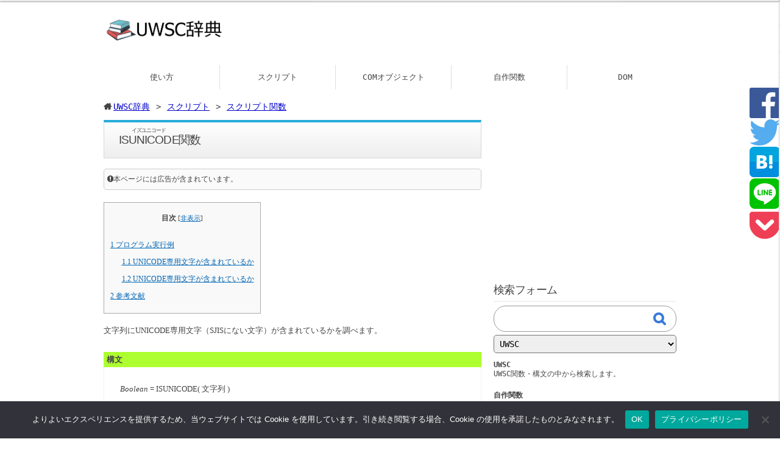

--- FILE ---
content_type: text/html; charset=UTF-8
request_url: https://uwsc.jp/script/function/isunicode/
body_size: 18715
content:
<!DOCTYPE html>
<html lang="ja">
<head>
<style><!--#fouc{background:#fff;width:100%;height:100%;position:fixed;top:0;left:0;display:flex;align-items:center;justify-content:center;/*text-align:center;*/z-index:2147483647;}--></style>
	<meta name="author" content="秋田 礎覧" />
	<meta charset="UTF-8" />
	<meta name="viewport" content="width=device-width" />
	<meta name="theme-color" content="#ffcd85">

	<link rel="pingback" href="https://uwsc.jp/xmlrpc.php" />
	
	
	
	
	<!-- ▼ファビコン -->
		<link rel="icon" href="/wp-content/uploads/styles/favicon/publish.svg" type="image/svg+xml">
		<!-- ▲ファビコン -->
	


	
<!-- ▼wp_head -->
<meta name='robots' content='max-image-preview:large' />
<!-- Google tag (gtag.js) consent mode dataLayer added by Site Kit -->
<script id="google_gtagjs-js-consent-mode-data-layer" type="text/javascript">
window.dataLayer = window.dataLayer || [];function gtag(){dataLayer.push(arguments);}
gtag('consent', 'default', {"ad_personalization":"denied","ad_storage":"denied","ad_user_data":"denied","analytics_storage":"denied","functionality_storage":"denied","security_storage":"denied","personalization_storage":"denied","region":["AT","BE","BG","CH","CY","CZ","DE","DK","EE","ES","FI","FR","GB","GR","HR","HU","IE","IS","IT","LI","LT","LU","LV","MT","NL","NO","PL","PT","RO","SE","SI","SK"],"wait_for_update":500});
window._googlesitekitConsentCategoryMap = {"statistics":["analytics_storage"],"marketing":["ad_storage","ad_user_data","ad_personalization"],"functional":["functionality_storage","security_storage"],"preferences":["personalization_storage"]};
window._googlesitekitConsents = {"ad_personalization":"denied","ad_storage":"denied","ad_user_data":"denied","analytics_storage":"denied","functionality_storage":"denied","security_storage":"denied","personalization_storage":"denied","region":["AT","BE","BG","CH","CY","CZ","DE","DK","EE","ES","FI","FR","GB","GR","HR","HU","IE","IS","IT","LI","LT","LU","LV","MT","NL","NO","PL","PT","RO","SE","SI","SK"],"wait_for_update":500};
</script>
<!-- Google タグ (gtag.js) の終了同意モード dataLayer が Site Kit によって追加されました -->
<link rel='dns-prefetch' href='//cdnjs.cloudflare.com' />
<link rel='dns-prefetch' href='//ajax.googleapis.com' />
<link rel='dns-prefetch' href='//cdn.mathjax.org' />
<link rel='dns-prefetch' href='//cdn.jsdelivr.net' />
<link rel='dns-prefetch' href='//js.cybozu.com' />
<link rel='dns-prefetch' href='//www.googletagmanager.com' />
<link rel='dns-prefetch' href='//pagead2.googlesyndication.com' />
<link rel="alternate" type="application/rss+xml" title="UWSC辞典 &raquo; フィード" href="https://uwsc.jp/feed/" />
<link rel="alternate" type="application/rss+xml" title="UWSC辞典 &raquo; コメントフィード" href="https://uwsc.jp/comments/feed/" />
<style id='search-meter-recent-searches-style-inline-css' type='text/css'>
.wp-block-search-meter-recent-searches>h2{margin-block-end:0;margin-block-start:0}.wp-block-search-meter-recent-searches>ul{list-style:none;padding-left:0}

</style>
<style id='search-meter-popular-searches-style-inline-css' type='text/css'>
.wp-block-search-meter-popular-searches>h2{margin-block-end:0;margin-block-start:0}.wp-block-search-meter-popular-searches>ul{list-style:none;padding-left:0}

</style>
<style id='classic-theme-styles-inline-css' type='text/css'>
/*! This file is auto-generated */
.wp-block-button__link{color:#fff;background-color:#32373c;border-radius:9999px;box-shadow:none;text-decoration:none;padding:calc(.667em + 2px) calc(1.333em + 2px);font-size:1.125em}.wp-block-file__button{background:#32373c;color:#fff;text-decoration:none}
</style>
<style id='global-styles-inline-css' type='text/css'>
body{--wp--preset--color--black: #000000;--wp--preset--color--cyan-bluish-gray: #abb8c3;--wp--preset--color--white: #ffffff;--wp--preset--color--pale-pink: #f78da7;--wp--preset--color--vivid-red: #cf2e2e;--wp--preset--color--luminous-vivid-orange: #ff6900;--wp--preset--color--luminous-vivid-amber: #fcb900;--wp--preset--color--light-green-cyan: #7bdcb5;--wp--preset--color--vivid-green-cyan: #00d084;--wp--preset--color--pale-cyan-blue: #8ed1fc;--wp--preset--color--vivid-cyan-blue: #0693e3;--wp--preset--color--vivid-purple: #9b51e0;--wp--preset--gradient--vivid-cyan-blue-to-vivid-purple: linear-gradient(135deg,rgba(6,147,227,1) 0%,rgb(155,81,224) 100%);--wp--preset--gradient--light-green-cyan-to-vivid-green-cyan: linear-gradient(135deg,rgb(122,220,180) 0%,rgb(0,208,130) 100%);--wp--preset--gradient--luminous-vivid-amber-to-luminous-vivid-orange: linear-gradient(135deg,rgba(252,185,0,1) 0%,rgba(255,105,0,1) 100%);--wp--preset--gradient--luminous-vivid-orange-to-vivid-red: linear-gradient(135deg,rgba(255,105,0,1) 0%,rgb(207,46,46) 100%);--wp--preset--gradient--very-light-gray-to-cyan-bluish-gray: linear-gradient(135deg,rgb(238,238,238) 0%,rgb(169,184,195) 100%);--wp--preset--gradient--cool-to-warm-spectrum: linear-gradient(135deg,rgb(74,234,220) 0%,rgb(151,120,209) 20%,rgb(207,42,186) 40%,rgb(238,44,130) 60%,rgb(251,105,98) 80%,rgb(254,248,76) 100%);--wp--preset--gradient--blush-light-purple: linear-gradient(135deg,rgb(255,206,236) 0%,rgb(152,150,240) 100%);--wp--preset--gradient--blush-bordeaux: linear-gradient(135deg,rgb(254,205,165) 0%,rgb(254,45,45) 50%,rgb(107,0,62) 100%);--wp--preset--gradient--luminous-dusk: linear-gradient(135deg,rgb(255,203,112) 0%,rgb(199,81,192) 50%,rgb(65,88,208) 100%);--wp--preset--gradient--pale-ocean: linear-gradient(135deg,rgb(255,245,203) 0%,rgb(182,227,212) 50%,rgb(51,167,181) 100%);--wp--preset--gradient--electric-grass: linear-gradient(135deg,rgb(202,248,128) 0%,rgb(113,206,126) 100%);--wp--preset--gradient--midnight: linear-gradient(135deg,rgb(2,3,129) 0%,rgb(40,116,252) 100%);--wp--preset--font-size--small: 13px;--wp--preset--font-size--medium: 20px;--wp--preset--font-size--large: 36px;--wp--preset--font-size--x-large: 42px;--wp--preset--spacing--20: 0.44rem;--wp--preset--spacing--30: 0.67rem;--wp--preset--spacing--40: 1rem;--wp--preset--spacing--50: 1.5rem;--wp--preset--spacing--60: 2.25rem;--wp--preset--spacing--70: 3.38rem;--wp--preset--spacing--80: 5.06rem;--wp--preset--shadow--natural: 6px 6px 9px rgba(0, 0, 0, 0.2);--wp--preset--shadow--deep: 12px 12px 50px rgba(0, 0, 0, 0.4);--wp--preset--shadow--sharp: 6px 6px 0px rgba(0, 0, 0, 0.2);--wp--preset--shadow--outlined: 6px 6px 0px -3px rgba(255, 255, 255, 1), 6px 6px rgba(0, 0, 0, 1);--wp--preset--shadow--crisp: 6px 6px 0px rgba(0, 0, 0, 1);}:where(.is-layout-flex){gap: 0.5em;}:where(.is-layout-grid){gap: 0.5em;}body .is-layout-flow > .alignleft{float: left;margin-inline-start: 0;margin-inline-end: 2em;}body .is-layout-flow > .alignright{float: right;margin-inline-start: 2em;margin-inline-end: 0;}body .is-layout-flow > .aligncenter{margin-left: auto !important;margin-right: auto !important;}body .is-layout-constrained > .alignleft{float: left;margin-inline-start: 0;margin-inline-end: 2em;}body .is-layout-constrained > .alignright{float: right;margin-inline-start: 2em;margin-inline-end: 0;}body .is-layout-constrained > .aligncenter{margin-left: auto !important;margin-right: auto !important;}body .is-layout-constrained > :where(:not(.alignleft):not(.alignright):not(.alignfull)){max-width: var(--wp--style--global--content-size);margin-left: auto !important;margin-right: auto !important;}body .is-layout-constrained > .alignwide{max-width: var(--wp--style--global--wide-size);}body .is-layout-flex{display: flex;}body .is-layout-flex{flex-wrap: wrap;align-items: center;}body .is-layout-flex > *{margin: 0;}body .is-layout-grid{display: grid;}body .is-layout-grid > *{margin: 0;}:where(.wp-block-columns.is-layout-flex){gap: 2em;}:where(.wp-block-columns.is-layout-grid){gap: 2em;}:where(.wp-block-post-template.is-layout-flex){gap: 1.25em;}:where(.wp-block-post-template.is-layout-grid){gap: 1.25em;}.has-black-color{color: var(--wp--preset--color--black) !important;}.has-cyan-bluish-gray-color{color: var(--wp--preset--color--cyan-bluish-gray) !important;}.has-white-color{color: var(--wp--preset--color--white) !important;}.has-pale-pink-color{color: var(--wp--preset--color--pale-pink) !important;}.has-vivid-red-color{color: var(--wp--preset--color--vivid-red) !important;}.has-luminous-vivid-orange-color{color: var(--wp--preset--color--luminous-vivid-orange) !important;}.has-luminous-vivid-amber-color{color: var(--wp--preset--color--luminous-vivid-amber) !important;}.has-light-green-cyan-color{color: var(--wp--preset--color--light-green-cyan) !important;}.has-vivid-green-cyan-color{color: var(--wp--preset--color--vivid-green-cyan) !important;}.has-pale-cyan-blue-color{color: var(--wp--preset--color--pale-cyan-blue) !important;}.has-vivid-cyan-blue-color{color: var(--wp--preset--color--vivid-cyan-blue) !important;}.has-vivid-purple-color{color: var(--wp--preset--color--vivid-purple) !important;}.has-black-background-color{background-color: var(--wp--preset--color--black) !important;}.has-cyan-bluish-gray-background-color{background-color: var(--wp--preset--color--cyan-bluish-gray) !important;}.has-white-background-color{background-color: var(--wp--preset--color--white) !important;}.has-pale-pink-background-color{background-color: var(--wp--preset--color--pale-pink) !important;}.has-vivid-red-background-color{background-color: var(--wp--preset--color--vivid-red) !important;}.has-luminous-vivid-orange-background-color{background-color: var(--wp--preset--color--luminous-vivid-orange) !important;}.has-luminous-vivid-amber-background-color{background-color: var(--wp--preset--color--luminous-vivid-amber) !important;}.has-light-green-cyan-background-color{background-color: var(--wp--preset--color--light-green-cyan) !important;}.has-vivid-green-cyan-background-color{background-color: var(--wp--preset--color--vivid-green-cyan) !important;}.has-pale-cyan-blue-background-color{background-color: var(--wp--preset--color--pale-cyan-blue) !important;}.has-vivid-cyan-blue-background-color{background-color: var(--wp--preset--color--vivid-cyan-blue) !important;}.has-vivid-purple-background-color{background-color: var(--wp--preset--color--vivid-purple) !important;}.has-black-border-color{border-color: var(--wp--preset--color--black) !important;}.has-cyan-bluish-gray-border-color{border-color: var(--wp--preset--color--cyan-bluish-gray) !important;}.has-white-border-color{border-color: var(--wp--preset--color--white) !important;}.has-pale-pink-border-color{border-color: var(--wp--preset--color--pale-pink) !important;}.has-vivid-red-border-color{border-color: var(--wp--preset--color--vivid-red) !important;}.has-luminous-vivid-orange-border-color{border-color: var(--wp--preset--color--luminous-vivid-orange) !important;}.has-luminous-vivid-amber-border-color{border-color: var(--wp--preset--color--luminous-vivid-amber) !important;}.has-light-green-cyan-border-color{border-color: var(--wp--preset--color--light-green-cyan) !important;}.has-vivid-green-cyan-border-color{border-color: var(--wp--preset--color--vivid-green-cyan) !important;}.has-pale-cyan-blue-border-color{border-color: var(--wp--preset--color--pale-cyan-blue) !important;}.has-vivid-cyan-blue-border-color{border-color: var(--wp--preset--color--vivid-cyan-blue) !important;}.has-vivid-purple-border-color{border-color: var(--wp--preset--color--vivid-purple) !important;}.has-vivid-cyan-blue-to-vivid-purple-gradient-background{background: var(--wp--preset--gradient--vivid-cyan-blue-to-vivid-purple) !important;}.has-light-green-cyan-to-vivid-green-cyan-gradient-background{background: var(--wp--preset--gradient--light-green-cyan-to-vivid-green-cyan) !important;}.has-luminous-vivid-amber-to-luminous-vivid-orange-gradient-background{background: var(--wp--preset--gradient--luminous-vivid-amber-to-luminous-vivid-orange) !important;}.has-luminous-vivid-orange-to-vivid-red-gradient-background{background: var(--wp--preset--gradient--luminous-vivid-orange-to-vivid-red) !important;}.has-very-light-gray-to-cyan-bluish-gray-gradient-background{background: var(--wp--preset--gradient--very-light-gray-to-cyan-bluish-gray) !important;}.has-cool-to-warm-spectrum-gradient-background{background: var(--wp--preset--gradient--cool-to-warm-spectrum) !important;}.has-blush-light-purple-gradient-background{background: var(--wp--preset--gradient--blush-light-purple) !important;}.has-blush-bordeaux-gradient-background{background: var(--wp--preset--gradient--blush-bordeaux) !important;}.has-luminous-dusk-gradient-background{background: var(--wp--preset--gradient--luminous-dusk) !important;}.has-pale-ocean-gradient-background{background: var(--wp--preset--gradient--pale-ocean) !important;}.has-electric-grass-gradient-background{background: var(--wp--preset--gradient--electric-grass) !important;}.has-midnight-gradient-background{background: var(--wp--preset--gradient--midnight) !important;}.has-small-font-size{font-size: var(--wp--preset--font-size--small) !important;}.has-medium-font-size{font-size: var(--wp--preset--font-size--medium) !important;}.has-large-font-size{font-size: var(--wp--preset--font-size--large) !important;}.has-x-large-font-size{font-size: var(--wp--preset--font-size--x-large) !important;}
.wp-block-navigation a:where(:not(.wp-element-button)){color: inherit;}
:where(.wp-block-post-template.is-layout-flex){gap: 1.25em;}:where(.wp-block-post-template.is-layout-grid){gap: 1.25em;}
:where(.wp-block-columns.is-layout-flex){gap: 2em;}:where(.wp-block-columns.is-layout-grid){gap: 2em;}
.wp-block-pullquote{font-size: 1.5em;line-height: 1.6;}
</style>
<!--
style_loader_tag
$tag：<link rel='stylesheet' id='cookie-notice-front-css' href='https://uwsc.jp/wp-content/plugins/cookie-notice/css/front.min.css?ver=2.5.11' type='text/css' />

$handle：cookie-notice-front
$src：https://uwsc.jp/wp-content/plugins/cookie-notice/css/front.min.css?ver=2.5.11
--><link rel='stylesheet' id='cookie-notice-front-css' href='https://uwsc.jp/wp-content/plugins/cookie-notice/css/front.min.css?ver=2.5.11' type='text/css' />
<!--
style_loader_tag
$tag：<link rel='stylesheet' id='codium_extend-style-css' href='https://uwsc.jp/wp-content/themes/codium-extend-child/style.css?ver=2014-06-30' type='text/css' />

$handle：codium_extend-style
$src：https://uwsc.jp/wp-content/themes/codium-extend-child/style.css?ver=2014-06-30
--><link rel='stylesheet' id='codium_extend-style-css' href='https://uwsc.jp/wp-content/themes/codium-extend-child/style.css?ver=2014-06-30' type='text/css' />
<!--
style_loader_tag
$tag：<link rel='stylesheet' id='searchwp-forms-css' href='https://uwsc.jp/wp-content/plugins/searchwp-live-ajax-search/assets/styles/frontend/search-forms.min.css?ver=1.8.7' type='text/css' />

$handle：searchwp-forms
$src：https://uwsc.jp/wp-content/plugins/searchwp-live-ajax-search/assets/styles/frontend/search-forms.min.css?ver=1.8.7
--><link rel='stylesheet' id='searchwp-forms-css' href='https://uwsc.jp/wp-content/plugins/searchwp-live-ajax-search/assets/styles/frontend/search-forms.min.css?ver=1.8.7' type='text/css' />
<!--
style_loader_tag
$tag：<link rel='stylesheet' id='searchwp-live-search-css' href='https://uwsc.jp/wp-content/plugins/searchwp-live-ajax-search/assets/styles/style.min.css?ver=1.8.7' type='text/css' />

$handle：searchwp-live-search
$src：https://uwsc.jp/wp-content/plugins/searchwp-live-ajax-search/assets/styles/style.min.css?ver=1.8.7
--><link rel='stylesheet' id='searchwp-live-search-css' href='https://uwsc.jp/wp-content/plugins/searchwp-live-ajax-search/assets/styles/style.min.css?ver=1.8.7' type='text/css' />
<style id='searchwp-live-search-inline-css' type='text/css'>
.searchwp-live-search-result .searchwp-live-search-result--title a {
  font-size: 16px;
}
.searchwp-live-search-result .searchwp-live-search-result--price {
  font-size: 14px;
}
.searchwp-live-search-result .searchwp-live-search-result--add-to-cart .button {
  font-size: 14px;
}

</style>
<!--
style_loader_tag
$tag：<link rel='stylesheet' id='reset.css-css' href='https://uwsc.jp/wp-content/themes/codium-extend-child/css/reset.css' type='text/css' media='print' onload='this.media="all"' />

$handle：reset.css
$src：https://uwsc.jp/wp-content/themes/codium-extend-child/css/reset.css
--><link rel='stylesheet' id='reset.css-css' href='https://uwsc.jp/wp-content/themes/codium-extend-child/css/reset.css' type='text/css' media='print' onload='this.media="all"' />
<!--
style_loader_tag
$tag：<link rel='stylesheet' id='parent-style-css' href='https://uwsc.jp/wp-content/themes/codium-extend/style.css' type='text/css' />

$handle：parent-style
$src：https://uwsc.jp/wp-content/themes/codium-extend/style.css
--><link rel='stylesheet' id='parent-style-css' href='https://uwsc.jp/wp-content/themes/codium-extend/style.css' type='text/css' />
<!--
style_loader_tag
$tag：<link rel='stylesheet' id='font-awesome.min.css-css' href='https://uwsc.jp/wp-content/themes/codium-extend-child/fontawesome/css/font-awesome.min.css' type='text/css' media='print' onload='this.media="all"' />

$handle：font-awesome.min.css
$src：https://uwsc.jp/wp-content/themes/codium-extend-child/fontawesome/css/font-awesome.min.css
--><link rel='stylesheet' id='font-awesome.min.css-css' href='https://uwsc.jp/wp-content/themes/codium-extend-child/fontawesome/css/font-awesome.min.css' type='text/css' media='print' onload='this.media="all"' />
<!--
style_loader_tag
$tag：<link rel='stylesheet' id='tomorrow.css-css' href='https://uwsc.jp/wp-content/themes/codium-extend-child/highlight.js-master/src/styles/tomorrow.css?ver=print' type='text/css' />

$handle：tomorrow.css
$src：https://uwsc.jp/wp-content/themes/codium-extend-child/highlight.js-master/src/styles/tomorrow.css?ver=print
--><link rel='stylesheet' id='tomorrow.css-css' href='https://uwsc.jp/wp-content/themes/codium-extend-child/highlight.js-master/src/styles/tomorrow.css?ver=print' type='text/css' />
<!--
style_loader_tag
$tag：<link rel='stylesheet' id='lightbox.css-css' href='https://uwsc.jp/wp-content/themes/codium-extend-child/lightbox/lightbox.css' type='text/css' media='print' onload='this.media="all"' />

$handle：lightbox.css
$src：https://uwsc.jp/wp-content/themes/codium-extend-child/lightbox/lightbox.css
--><link rel='stylesheet' id='lightbox.css-css' href='https://uwsc.jp/wp-content/themes/codium-extend-child/lightbox/lightbox.css' type='text/css' media='print' onload='this.media="all"' />
<!--
style_loader_tag
$tag：<link rel='stylesheet' id='theme.default.min.css-css' href='https://cdnjs.cloudflare.com/ajax/libs/jquery.tablesorter/2.31.0/css/theme.default.min.css' type='text/css' media='' />

$handle：theme.default.min.css
$src：https://cdnjs.cloudflare.com/ajax/libs/jquery.tablesorter/2.31.0/css/theme.default.min.css
--><link rel='stylesheet' id='theme.default.min.css-css' href='https://cdnjs.cloudflare.com/ajax/libs/jquery.tablesorter/2.31.0/css/theme.default.min.css' type='text/css' media='' />
<!--
style_loader_tag
$tag：<link rel='stylesheet' id='wp-scss-style-css' href='https://uwsc.jp/wp-content/themes/codium-extend-child/wp-scss/css/style.css?ver=20251117022750' type='text/css' media='print' onload='this.media="all"' />

$handle：wp-scss-style
$src：https://uwsc.jp/wp-content/themes/codium-extend-child/wp-scss/css/style.css?ver=20251117022750
--><link rel='stylesheet' id='wp-scss-style-css' href='https://uwsc.jp/wp-content/themes/codium-extend-child/wp-scss/css/style.css?ver=20251117022750' type='text/css' media='print' onload='this.media="all"' />
<!--
style_loader_tag
$tag：<link rel="preload" as="style" onload="this.onload=null;this.rel='stylesheet'" id='wp-scss-preload-css' href='https://uwsc.jp/wp-content/themes/codium-extend-child/wp-scss/css/preload.css?ver=20251117022750' type='text/css' />

$handle：wp-scss-preload
$src：https://uwsc.jp/wp-content/themes/codium-extend-child/wp-scss/css/preload.css?ver=20251117022750
--><link rel="preload" as="style" onload="this.onload=null;this.rel='stylesheet'" id='wp-scss-preload-css' href='https://uwsc.jp/wp-content/themes/codium-extend-child/wp-scss/css/preload.css?ver=20251117022750' type='text/css' />
<!--
style_loader_tag
$tag：<link rel='stylesheet' id='slick.css-css' href='https://cdn.jsdelivr.net/npm/slick-carousel@1.8.1/slick/slick.css' type='text/css' media='print' onload='this.media="all"' />

$handle：slick.css
$src：https://cdn.jsdelivr.net/npm/slick-carousel@1.8.1/slick/slick.css
--><link rel='stylesheet' id='slick.css-css' href='https://cdn.jsdelivr.net/npm/slick-carousel@1.8.1/slick/slick.css' type='text/css' media='print' onload='this.media="all"' />
<!--
style_loader_tag
$tag：<link rel='stylesheet' id='swiper-bundle.min.css-css' href='https://uwsc.jp/wp-content/themes/codium-extend-child/swiper-11.1.1/swiper.min.css' type='text/css' media='' />

$handle：swiper-bundle.min.css
$src：https://uwsc.jp/wp-content/themes/codium-extend-child/swiper-11.1.1/swiper.min.css
--><link rel='stylesheet' id='swiper-bundle.min.css-css' href='https://uwsc.jp/wp-content/themes/codium-extend-child/swiper-11.1.1/swiper.min.css' type='text/css' media='' />
<script src='https://uwsc.jp/wp-includes/js/jquery/jquery.min.js?ver=3.7.0' id='jquery-core-js'></script>
<script src='https://ajax.googleapis.com/ajax/libs/jquery/1.8.0/jquery.min.js' id='jquery.min.js-js'></script>
<script id="jquery.min.js-js-after" type="text/javascript">
$(window).on('load', function(){
  $('#fouc').fadeOut('fast');
});
</script>
<script defer src='https://uwsc.jp/wp-content/themes/codium-extend-child/highlight.js-master/src/highlight.pack.js' id='highlight.pack.js-js'></script>
<script defer src='https://uwsc.jp/wp-content/themes/codium-extend-child/highlight.js-master/src/highlightjs-line-numbers.min.js' id='highlightjs-line-numbers.min.js-js'></script>
<script defer src='https://uwsc.jp/wp-content/themes/codium-extend-child/swiper-11.1.1/swiper.min.js' id='swiper-bundle.min.js-js'></script>
<script defer src='https://uwsc.jp/wp-content/themes/codium-extend-child/js/tab-block.js' id='tab-block.js-js'></script>
<script src='https://cdn.mathjax.org/mathjax/latest/MathJax.js?config=TeX-AMS-MML_HTMLorMML' id='MathJax-js'></script>
<script src='https://uwsc.jp/wp-content/themes/codium-extend-child/lazyload/lazyload.min.js' id='lazyload.min.js-js'></script>
<script src='https://cdnjs.cloudflare.com/ajax/libs/qrcodejs/1.0.0/qrcode.min.js' id='qrcode.min.js-js'></script>
<script src='https://js.cybozu.com/luxon/3.6.1/luxon.min.js' id='luxon.min.js-js'></script>
<script src='https://uwsc.jp/wp-content/themes/codium-extend-child/js/recaptcha.js' id='recaptcha.js-js'></script>
<link rel="https://api.w.org/" href="https://uwsc.jp/wp-json/" /><link rel="alternate" type="application/json" href="https://uwsc.jp/wp-json/wp/v2/pages/406" /><link rel="alternate" type="application/json+oembed" href="https://uwsc.jp/wp-json/oembed/1.0/embed?url=https%3A%2F%2Fuwsc.jp%2Fscript%2Ffunction%2Fisunicode%2F" />
<link rel="alternate" type="text/xml+oembed" href="https://uwsc.jp/wp-json/oembed/1.0/embed?url=https%3A%2F%2Fuwsc.jp%2Fscript%2Ffunction%2Fisunicode%2F&#038;format=xml" />
<meta name="generator" content="Site Kit by Google 1.168.0" /><meta http-equiv="x-dns-prefetch-control" content="on"><link rel="preconnect dns-prefetch" href="//ajax.googleapis.com" />
<link rel="preconnect dns-prefetch" href="//cdnjs.cloudflare.com" />
<link rel="preconnect dns-prefetch" href="//cdn.mathjax.org" />
<link rel="preconnect dns-prefetch" href="//cdn.jsdelivr.net" />
<link rel="preconnect dns-prefetch" href="//unpkg.com" />
<link rel="preconnect dns-prefetch" href="//fonts.googleapis.com" />
<link rel="preconnect dns-prefetch" href="//pagead2.googlesyndication.com" />
<link rel="preconnect dns-prefetch" href="https://fam-8.net" />
<link rel="preconnect dns-prefetch" href="https://pagead2.googlesyndication.com" />
<link rel="preconnect dns-prefetch" href="https://tpc.googlesyndication.com" />
<link rel="preconnect dns-prefetch" href="https://www.googletagmanager.com" />
<link rel="preconnect dns-prefetch" href="https://cdnjs.cloudflare.com" />
<link rel="preconnect dns-prefetch" href="https://unpkg.com" />
<link rel="preconnect dns-prefetch" href="https://fonts.gstatic.com" />
<!-- Analytics by WP Statistics - https://wp-statistics.com -->
<link href='https://fonts.googleapis.com/css?family=PT+Sans&subset=latin' rel='stylesheet' type='text/css'>

<!-- Site Kit が追加した Google AdSense メタタグ -->
<meta name="google-adsense-platform-account" content="ca-host-pub-2644536267352236">
<meta name="google-adsense-platform-domain" content="sitekit.withgoogle.com">
<!-- Site Kit が追加した End Google AdSense メタタグ -->
<style>
	h1.blogtitle a,.blogtitle a,.description,.menu-toggle:before, .search-toggle:before,.site-navigation a { color:#444; }
	.site-navigation a:hover { background:#444; }    
</style>

<!-- Google AdSense スニペット (Site Kit が追加) -->
<script async="async" src="https://pagead2.googlesyndication.com/pagead/js/adsbygoogle.js?client=ca-pub-5834709254775541&amp;host=ca-host-pub-2644536267352236" crossorigin="anonymous" type="text/javascript"></script>

<!-- (ここまで) Google AdSense スニペット (Site Kit が追加) -->
<!-- ▼loadHead() --><title>ISUNICODE ｜ UWSC辞典</title><meta name="description" content=""><link rel="canonical" href="https://uwsc.jp/script/function/isunicode/" /><meta property="og:title" content="ISUNICODE関数" /><meta property="og:type" content="article" /><meta property="og:url" content="https://uwsc.jp/script/function/isunicode/" /><meta property="og:image" content="https://uwsc.jp/wp-content/themes/codium-extend-child/image.php?text=ISUNICODE関数" /><meta property="og:site_name" content="UWSC辞典" /><meta property="og:description" content="" /><meta name="twitter:card" content="summary_large_image" /><!-- ▲loadHead() --><!-- ▲wp_head -->
<!-- ▼Googleアナリティクス -->
<!-- Google tag (gtag.js) -->
<script async src="https://www.googletagmanager.com/gtag/js?id=UA-224301277-1"></script>
<script>
  window.dataLayer = window.dataLayer || [];
  function gtag(){dataLayer.push(arguments);}
  gtag('js', new Date());

  gtag('config', 'UA-224301277-1');
  gtag('config', 'G-GNQC50LHE0');
</script><!-- ▲Googleアナリティクス -->
</head>

<body class="page-template-default page page-id-406 page-child parent-pageid-20 cookies-not-set">

	<!-- ▼#fouc -->
<!--
	<div id="fouc">
	<div class="loader"><div class="line-spin-fade-loader"><div></div><div></div><div></div><div></div><div></div><div></div><div></div><div></div></div></div>
	</div>
-->
	<!-- ▲#fouc -->

<div id="wrapperpub" class="container no-fouc">
	<div id="header">
		<div class="sixteen columns">
			<h1 id="blog-title" class="blogtitle">
				<a href="https://uwsc.jp/" title="UWSC辞典"><img src="/wp-content/uploads/logo.png" alt="UWSC辞典" width="200" height="45.3" /></a>
			</h1>
			<div class="description"> </div>
		</div><!-- sixteen columns -->
	</div><!--  #header -->
</div><!--  #wrapperpub -->
<div class="clear"></div>
<div id="wrapper" class="container">
		<div id="access" class="sixteen columns">
			<div class="menu-header"><ul id="menu-logout" class="menu"><li id="menu-item-17477" class="menu-item menu-item-type-post_type menu-item-object-page menu-item-17477"><a href="https://uwsc.jp/howto/">使い方</a></li>
<li id="menu-item-5292" class="menu-item menu-item-type-post_type menu-item-object-page current-page-ancestor menu-item-has-children menu-item-5292"><a href="https://uwsc.jp/script/">スクリプト</a>
<ul class="sub-menu">
	<li id="menu-item-5293" class="menu-item menu-item-type-post_type menu-item-object-page menu-item-has-children menu-item-5293"><a href="https://uwsc.jp/script/syntax/">スクリプト構文</a>
	<ul class="sub-menu">
		<li id="menu-item-14731" class="menu-item menu-item-type-post_type menu-item-object-page menu-item-14731"><a href="https://uwsc.jp/script/syntax/define/">関数の定義</a></li>
		<li id="menu-item-14732" class="menu-item menu-item-type-post_type menu-item-object-page menu-item-has-children menu-item-14732"><a href="https://uwsc.jp/script/syntax/control/">制御文</a>
		<ul class="sub-menu">
			<li id="menu-item-14811" class="menu-item menu-item-type-post_type menu-item-object-page menu-item-14811"><a href="https://uwsc.jp/script/syntax/control/if/">IF文</a></li>
			<li id="menu-item-14812" class="menu-item menu-item-type-post_type menu-item-object-page menu-item-14812"><a href="https://uwsc.jp/script/syntax/control/ifb-endif/">IFB文</a></li>
			<li id="menu-item-14813" class="menu-item menu-item-type-post_type menu-item-object-page menu-item-14813"><a href="https://uwsc.jp/script/syntax/control/for-to-next/">FOR-TO文</a></li>
			<li id="menu-item-14814" class="menu-item menu-item-type-post_type menu-item-object-page menu-item-14814"><a href="https://uwsc.jp/script/syntax/control/for-in-next/">FOR-IN文</a></li>
			<li id="menu-item-14815" class="menu-item menu-item-type-post_type menu-item-object-page menu-item-14815"><a href="https://uwsc.jp/script/syntax/control/while-wend/">WHILE文</a></li>
			<li id="menu-item-14816" class="menu-item menu-item-type-post_type menu-item-object-page menu-item-14816"><a href="https://uwsc.jp/script/syntax/control/repeat-until/">REPEAT文</a></li>
			<li id="menu-item-14817" class="menu-item menu-item-type-post_type menu-item-object-page menu-item-14817"><a href="https://uwsc.jp/script/syntax/control/select-selend/">SELECT文</a></li>
			<li id="menu-item-14818" class="menu-item menu-item-type-post_type menu-item-object-page menu-item-14818"><a href="https://uwsc.jp/script/syntax/control/call/">CALL文</a></li>
			<li id="menu-item-14819" class="menu-item menu-item-type-post_type menu-item-object-page menu-item-14819"><a href="https://uwsc.jp/script/syntax/control/break/">BREAK文</a></li>
			<li id="menu-item-14820" class="menu-item menu-item-type-post_type menu-item-object-page menu-item-14820"><a href="https://uwsc.jp/script/syntax/control/continue/">CONTINUE文</a></li>
			<li id="menu-item-14821" class="menu-item menu-item-type-post_type menu-item-object-page menu-item-14821"><a href="https://uwsc.jp/script/syntax/control/exit/">EXIT文</a></li>
			<li id="menu-item-14822" class="menu-item menu-item-type-post_type menu-item-object-page menu-item-14822"><a href="https://uwsc.jp/script/syntax/control/exitexit/">EXITEXIT文</a></li>
			<li id="menu-item-14823" class="menu-item menu-item-type-post_type menu-item-object-page menu-item-14823"><a href="https://uwsc.jp/script/syntax/control/print/">PRINT文</a></li>
		</ul>
</li>
		<li id="menu-item-24529" class="menu-item menu-item-type-post_type menu-item-object-page menu-item-24529"><a href="https://uwsc.jp/script/syntax/variable/">変数</a></li>
		<li id="menu-item-14733" class="menu-item menu-item-type-post_type menu-item-object-page menu-item-14733"><a href="https://uwsc.jp/script/syntax/operatorpriority/">演算子の優先順位</a></li>
		<li id="menu-item-14734" class="menu-item menu-item-type-post_type menu-item-object-page menu-item-14734"><a href="https://uwsc.jp/script/syntax/comment/">コメント</a></li>
		<li id="menu-item-14735" class="menu-item menu-item-type-post_type menu-item-object-page menu-item-14735"><a href="https://uwsc.jp/script/syntax/linejoin/">行結合</a></li>
		<li id="menu-item-14737" class="menu-item menu-item-type-post_type menu-item-object-page menu-item-14737"><a href="https://uwsc.jp/script/syntax/const/">定数定義</a></li>
		<li id="menu-item-14736" class="menu-item menu-item-type-post_type menu-item-object-page menu-item-14736"><a href="https://uwsc.jp/script/syntax/multistatement/">マルチステートメント</a></li>
		<li id="menu-item-14738" class="menu-item menu-item-type-post_type menu-item-object-page menu-item-14738"><a href="https://uwsc.jp/script/syntax/builtinconstant/">組込み定数</a></li>
		<li id="menu-item-14739" class="menu-item menu-item-type-post_type menu-item-object-page menu-item-14739"><a href="https://uwsc.jp/script/syntax/specialcharacter/">特殊文字</a></li>
		<li id="menu-item-14740" class="menu-item menu-item-type-post_type menu-item-object-page menu-item-14740"><a href="https://uwsc.jp/script/syntax/hex/">16進数</a></li>
		<li id="menu-item-14741" class="menu-item menu-item-type-post_type menu-item-object-page menu-item-14741"><a href="https://uwsc.jp/script/syntax/startupparameters/">起動時パラメータ</a></li>
		<li id="menu-item-14742" class="menu-item menu-item-type-post_type menu-item-object-page menu-item-14742"><a href="https://uwsc.jp/script/syntax/option/">OPTION指定</a></li>
		<li id="menu-item-14743" class="menu-item menu-item-type-post_type menu-item-object-page menu-item-14743"><a href="https://uwsc.jp/script/syntax/dll/">DLL使用定義</a></li>
		<li id="menu-item-14744" class="menu-item menu-item-type-post_type menu-item-object-page menu-item-14744"><a href="https://uwsc.jp/script/syntax/thread/">スレッド生成</a></li>
		<li id="menu-item-14745" class="menu-item menu-item-type-post_type menu-item-object-page menu-item-14745"><a href="https://uwsc.jp/script/syntax/module/">MODULE化</a></li>
		<li id="menu-item-14746" class="menu-item menu-item-type-post_type menu-item-object-page menu-item-14746"><a href="https://uwsc.jp/script/syntax/with/">WITH文</a></li>
		<li id="menu-item-14747" class="menu-item menu-item-type-post_type menu-item-object-page menu-item-14747"><a href="https://uwsc.jp/script/syntax/hashtbl/">連想配列</a></li>
		<li id="menu-item-14748" class="menu-item menu-item-type-post_type menu-item-object-page menu-item-14748"><a href="https://uwsc.jp/script/syntax/try/">例外処理</a></li>
	</ul>
</li>
	<li id="menu-item-5294" class="menu-item menu-item-type-post_type menu-item-object-page current-page-ancestor menu-item-5294"><a href="https://uwsc.jp/script/function/">スクリプト関数</a></li>
	<li id="menu-item-17478" class="menu-item menu-item-type-post_type menu-item-object-page menu-item-17478"><a href="https://uwsc.jp/script/other/">その他項目</a></li>
</ul>
</li>
<li id="menu-item-5295" class="menu-item menu-item-type-post_type menu-item-object-page menu-item-has-children menu-item-5295"><a href="https://uwsc.jp/com/">COMオブジェクト</a>
<ul class="sub-menu">
	<li id="menu-item-5296" class="menu-item menu-item-type-post_type menu-item-object-page menu-item-5296"><a href="https://uwsc.jp/com/ie/">InternetExplorerオブジェクト</a></li>
	<li id="menu-item-5297" class="menu-item menu-item-type-post_type menu-item-object-page menu-item-has-children menu-item-5297"><a href="https://uwsc.jp/com/shell/">Shellオブジェクト</a>
	<ul class="sub-menu">
		<li id="menu-item-5298" class="menu-item menu-item-type-post_type menu-item-object-page menu-item-5298"><a href="https://uwsc.jp/com/shell/folder/">Folderオブジェクト</a></li>
		<li id="menu-item-5299" class="menu-item menu-item-type-post_type menu-item-object-page menu-item-5299"><a href="https://uwsc.jp/com/shell/folderitem/">FolderItemオブジェクト</a></li>
		<li id="menu-item-5300" class="menu-item menu-item-type-post_type menu-item-object-page menu-item-5300"><a href="https://uwsc.jp/com/shell/folderitems/">FolderItemsオブジェクト</a></li>
		<li id="menu-item-16722" class="menu-item menu-item-type-post_type menu-item-object-page menu-item-16722"><a href="https://uwsc.jp/com/shell/folderitemverbs/">FolderItemVerbsオブジェクト</a></li>
		<li id="menu-item-5301" class="menu-item menu-item-type-post_type menu-item-object-page menu-item-5301"><a href="https://uwsc.jp/com/shell/shellwindows/">ShellWindowsオブジェクト</a></li>
	</ul>
</li>
	<li id="menu-item-6257" class="menu-item menu-item-type-post_type menu-item-object-page menu-item-6257"><a href="https://uwsc.jp/com/cdo/">CDOオブジェクト</a></li>
	<li id="menu-item-6258" class="menu-item menu-item-type-post_type menu-item-object-page menu-item-has-children menu-item-6258"><a href="https://uwsc.jp/com/fso/">FileSystemObjectオブジェクト</a>
	<ul class="sub-menu">
		<li id="menu-item-15352" class="menu-item menu-item-type-post_type menu-item-object-page menu-item-15352"><a href="https://uwsc.jp/com/fso/textstream/">TextStream</a></li>
	</ul>
</li>
	<li id="menu-item-6259" class="menu-item menu-item-type-post_type menu-item-object-page menu-item-6259"><a href="https://uwsc.jp/com/wshshell/">WshShellオブジェクト</a></li>
	<li id="menu-item-6260" class="menu-item menu-item-type-post_type menu-item-object-page menu-item-6260"><a href="https://uwsc.jp/com/excel/">Excelオブジェクト</a></li>
	<li id="menu-item-6261" class="menu-item menu-item-type-post_type menu-item-object-page menu-item-6261"><a href="https://uwsc.jp/com/word/">Wordオブジェクト</a></li>
	<li id="menu-item-6262" class="menu-item menu-item-type-post_type menu-item-object-page menu-item-6262"><a href="https://uwsc.jp/com/outlook/">Outlookオブジェクト</a></li>
	<li id="menu-item-32599" class="menu-item menu-item-type-post_type menu-item-object-page menu-item-32599"><a href="https://uwsc.jp/com/selenium/">Selenium</a></li>
</ul>
</li>
<li id="menu-item-5302" class="menu-item menu-item-type-post_type menu-item-object-page menu-item-5302"><a href="https://uwsc.jp/udf/">自作関数</a></li>
<li id="menu-item-8949" class="menu-item menu-item-type-post_type menu-item-object-page menu-item-8949"><a href="https://uwsc.jp/dom/">DOM</a></li>
</ul></div>					</div><!--  #access -->
<div class="clear"></div>
<div id="container">
	<div id="content" class="two-thirds column">
		<!-- ▼パンくずリスト -->
		<ol id="breadCrumb" itemscope itemtype="http://schema.org/BreadcrumbList"><li itemprop="itemListElement" itemscope itemtype="http://schema.org/ListItem"><a itemprop="item" href="/"><span itemprop="name">UWSC辞典</span></a><meta itemprop="position" content="1" /></li><li itemprop="itemListElement" itemscope itemtype="http://schema.org/ListItem"><a itemprop="item" href="https://uwsc.jp/script/"><span itemprop="name">スクリプト</span></a><meta itemprop="position" content="3"></li><li itemprop="itemListElement" itemscope itemtype="http://schema.org/ListItem"><a itemprop="item" href="https://uwsc.jp/script/function/"><span itemprop="name">スクリプト関数</span></a><meta itemprop="position" content="2"></li></ol>		<!-- ▲パンくずリスト -->




				<div id="post-406" class="post-406 page type-page status-publish hentry author-akitasoran">

						<h2 id="entry-title" class="entry-title">
			  				<ruby>ISUNICODE<rt>イズユニコード</rt></ruby>関数			</h2>

						<div class="linebreak clear"></div>
			<div class="entry-content">
		<div class="stealth-marketing"><i class="fa fa-exclamation-circle" aria-hidden="true"></i>本ページには広告が含まれています。</div>
			<!-- ▼タグ -->
						
			<p></p>
				<!-- ▼ the_content -->
				<div id="toc_container" class="no_bullets"><p class="toc_title">目次</p><ul class="toc_list"><li><a href="#i"><span class="toc_number toc_depth_1">1</span> プログラム実行例</a><ul><li><a href="#UNICODE"><span class="toc_number toc_depth_2">1.1</span> UNICODE専用文字が含まれているか</a></li><li><a href="#UNICODE-2"><span class="toc_number toc_depth_2">1.2</span> UNICODE専用文字が含まれているか</a></li></ul></li><li><a href="#i-2"><span class="toc_number toc_depth_1">2</span> 参考文献</a></li></ul></div>
<!DOCTYPE html PUBLIC "-//W3C//DTD HTML 4.0 Transitional//EN" "http://www.w3.org/TR/REC-html40/loose.dtd">
<html><head><meta http-equiv="content-type" content="text/html; charset=UTF-8">
<meta http-equiv="content-type" content="text/html; charset=UTF-8"></head><body><p>文字列にUNICODE専用文字（SJISにない文字）が含まれているかを調べます。</p>
<dl class="syntax uwsc"><dt>構文</dt><dd><ol><li><em>Boolean</em> = ISUNICODE(  文字列  )</li></ol></dd></dl><dl class="argument uwsc"><dt>引数</dt><dd><dl><dt>文字列（String）<span style="color:red;">必須</span></dt><dd>調べる文字列</dd></dl></dd></dl><dl class="returnValue uwsc"><dt>戻り値</dt><dd><var>TRUE</var>：あり、<var>FALSE</var>：なし（SJISに変換できる）</dd></dl>
<!-- MAF Rakuten Widget FROM HERE --><script>MafRakutenWidgetParam=function() { return{ size:'600x200',design:'slide',recommend:'on',auto_mode:'on',a_id:'3459453', border:'off'};};</script><script src="//image.moshimo.com/static/publish/af/rakuten/widget.js"></script><!-- MAF Rakuten Widget TO HERE --><h3><span id="i">プログラム実行例</span></h3><div class="adcontainer height250"><script async src="https://pagead2.googlesyndication.com/pagead/js/adsbygoogle.js?client=ca-pub-5834709254775541" crossorigin="anonymous"></script>
<!-- 記事内（300x250） -->
<ins class="adsbygoogle" style="display:inline-block;width:300px;height:250px" data-ad-client="ca-pub-5834709254775541" data-ad-slot="2219873881"></ins>
<script>
     (adsbygoogle = window.adsbygoogle || []).push({});
</script><script async src="https://pagead2.googlesyndication.com/pagead/js/adsbygoogle.js?client=ca-pub-5834709254775541" crossorigin="anonymous"></script>
<!-- 記事内（300x250） -->
<ins class="adsbygoogle" style="display:inline-block;width:300px;height:250px" data-ad-client="ca-pub-5834709254775541" data-ad-slot="2219873881"></ins>
<script>
     (adsbygoogle = window.adsbygoogle || []).push({});
</script></div><h4><span id="UNICODE">UNICODE専用文字が含まれているか</span></h4><div class="highlightjs"><div class="toolbar">UWSC<ol class="tools"><li title="行番号の表示・非表示"><span class="fa fa-bars"></span></li><li title="右端で折返し"><span class="fa fa-level-down" style="transform:rotate(90deg);"></span></li><li title="プログラムをクリップボードにコピー"><span class="fa fa-files-o"></span></li></ol></div><pre data-lang="UWSC" data-start="1"><code class="uwsc" title="UWSC">DIM str = "abc"

IFB ISUNICODE(str) THEN
	PRINT "UNICODE専用文字が含まれています"
ELSE
	PRINT "UNICODE専用文字は含まれていません"
ENDIF</code></pre><button class="copy">Copy</button><textarea style="display: none;">DIM str = "abc"

IFB ISUNICODE(str) THEN
	PRINT "UNICODE専用文字が含まれています"
ELSE
	PRINT "UNICODE専用文字は含まれていません"
ENDIF</textarea></div><dl class="toggle"><div class="title toggle-open">結果</div><div class="content"><div class="highlightjs"><div class="toolbar">プレーンテキスト<ol class="tools"><li title="行番号の表示・非表示"><span class="fa fa-bars"></span></li><li title="右端で折返し"><span class="fa fa-level-down" style="transform:rotate(90deg);"></span></li><li title="プログラムをクリップボードにコピー"><span class="fa fa-files-o"></span></li></ol></div><pre data-lang="plain-text" data-start="1"><code class="plain-text" title="プレーンテキスト">UNICODE専用文字は含まれていません</code></pre><button class="copy">Copy</button><textarea style="display: none;">UNICODE専用文字は含まれていません</textarea></div></div><div class="toggle"><div class="title">使用関数</div><div class="content" style="display:none;"><dl><dt><a href="https://uwsc.jp/script/function/isunicode/">ISUNICODE関数</a>(3)</dt><dd>文字列にUNICODE専用文字（SJISにない文字）が含まれているかを調べます。</dd></dl></div></div><div class="adcontainer height250"><script async src="https://pagead2.googlesyndication.com/pagead/js/adsbygoogle.js?client=ca-pub-5834709254775541" crossorigin="anonymous"></script>
<!-- 記事内（300x250） -->
<ins class="adsbygoogle" style="display:inline-block;width:300px;height:250px" data-ad-client="ca-pub-5834709254775541" data-ad-slot="2219873881"></ins>
<script>
     (adsbygoogle = window.adsbygoogle || []).push({});
</script><script async src="https://pagead2.googlesyndication.com/pagead/js/adsbygoogle.js?client=ca-pub-5834709254775541" crossorigin="anonymous"></script>
<!-- 記事内（300x250） -->
<ins class="adsbygoogle" style="display:inline-block;width:300px;height:250px" data-ad-client="ca-pub-5834709254775541" data-ad-slot="2219873881"></ins>
<script>
     (adsbygoogle = window.adsbygoogle || []).push({});
</script></div><h4><span id="UNICODE-2">UNICODE専用文字が含まれているか</span></h4><div class="highlightjs"><div class="toolbar">UWSC<ol class="tools"><li title="行番号の表示・非表示"><span class="fa fa-bars"></span></li><li title="右端で折返し"><span class="fa fa-level-down" style="transform:rotate(90deg);"></span></li><li title="プログラムをクリップボードにコピー"><span class="fa fa-files-o"></span></li></ol></div><pre data-lang="UWSC" data-start="1"><code class="uwsc" title="UWSC">DIM str = "12㎥"

IFB ISUNICODE(str) THEN
	PRINT "UNICODE専用文字が含まれています"
ELSE
	PRINT "UNICODE専用文字は含まれていません"
ENDIF</code></pre><button class="copy">Copy</button><textarea style="display: none;">DIM str = "12㎥"

IFB ISUNICODE(str) THEN
	PRINT "UNICODE専用文字が含まれています"
ELSE
	PRINT "UNICODE専用文字は含まれていません"
ENDIF</textarea></div><dl class="toggle"><div class="title toggle-open">結果</div><div class="content"><div class="highlightjs"><div class="toolbar">プレーンテキスト<ol class="tools"><li title="行番号の表示・非表示"><span class="fa fa-bars"></span></li><li title="右端で折返し"><span class="fa fa-level-down" style="transform:rotate(90deg);"></span></li><li title="プログラムをクリップボードにコピー"><span class="fa fa-files-o"></span></li></ol></div><pre data-lang="plain-text" data-start="1"><code class="plain-text" title="プレーンテキスト">UNICODE専用文字が含まれています</code></pre><button class="copy">Copy</button><textarea style="display: none;">UNICODE専用文字が含まれています</textarea></div></div><div class="toggle"><div class="title">使用関数</div><div class="content" style="display:none;"><dl><dt><a href="https://uwsc.jp/script/function/isunicode/">ISUNICODE関数</a>(3)</dt><dd>文字列にUNICODE専用文字（SJISにない文字）が含まれているかを調べます。</dd></dl></div></div><h3><span id="i-2">参考文献</span></h3><ol class="reference"><li><a href="http://charset.7jp.net/sjis.html" class="html" target="_blank">文字コード表 シフトJIS(Shift_JIS)</a></li></ol></dl></dl></body></html>
<div class="adframe"><script src='https://fam-8.net/ad/js/fam8-tagify.min.js'></script>
<div id= 'div_fam8_async_70500_3'>
<script language='javascript'>fam8_js_async('https://fam-8.net/ad', '_site=12553&_loc=70500&_mstype=3');</script>
</div>
</div>				<!-- ▲ the_content -->
								
				
				
				<div class="clear"></div>
				
			</div><!-- .entry-content -->
		</div><!-- #post -->
		





					<div id="comments">
		









			</div><!-- #comments -->
	</div><!-- #content -->
</div><!-- #container -->

<div id="primary" class="sidebar one-third column">
	<ul class="">
	        
			<li id="custom_html-2" class="widget_text widget widget_custom_html"><div class="widget_text widgetblock"><div class="textwidget custom-html-widget"><div style="margin-bottom: 3em; text-align: center;"><script async src="https://pagead2.googlesyndication.com/pagead/js/adsbygoogle.js?client=ca-pub-5834709254775541"
     crossorigin="anonymous"></script>
<!-- サイドバー -->
<ins class="adsbygoogle"
     style="display:inline-block;width:300px;height:250px"
     data-ad-client="ca-pub-5834709254775541"
     data-ad-slot="4322970349"></ins>
<script>
     (adsbygoogle = window.adsbygoogle || []).push({});
</script></div>
</div>
			</div></li>

			<li id="custom_html-4" class="widget_text widget widget_custom_html"><div class="widget_text widgetblock">
				<div class="widgettitleb"><h3 class="widgettitle">検索フォーム</h3></div>
<div class="textwidget custom-html-widget"><form method="get" action="/search/"><label><input type="search" name="keyword" value="" /><input type="submit" value="&#xf002;" class="fas fa-search" /></label><select name="category" aria-label="カテゴリー"><option value="uwsc" aria-label="UWSC">UWSC</option><option value="udf" aria-label="自作関数">自作関数</option><option value="com" aria-label="COMオブジェクト">COMオブジェクト</option><option value="program" aria-label="プログラム">プログラム</option></select></form><dl style="margin:1em 0;"><dt>UWSC</dt><dd>UWSC関数・構文の中から検索します。</dd><dt>自作関数</dt><dd>管理人が作成した自作関数の中から検索します。</dd><dt>COMオブジェクト</dt><dd>COMオブジェクトの中から検索します。</dd><dt>プログラム</dt><dd>プログラムを検索します。</dd></dl>空欄で検索すると全件表示されます。
</div>
			</div></li>

			<li id="custom_html-12" class="widget_text widget widget_custom_html"><div class="widget_text widgetblock">
				<div class="widgettitleb"><h3 class="widgettitle">設定</h3></div>
<div class="textwidget custom-html-widget"><form method="post" class="highlight clearfix"><dl><dt>自作関数の表示方法</dt><dd><p>プログラムに使用している自作関数の表示方法を設定できます。設定内容は<ruby>Cookie<rt>クッキー</rt></ruby>に保存されます。</p><ol><li><input type="radio" id="display" name="udf" value="display"  /><label for="display">表示</label></li><li><input type="radio" id="invisible" name="udf" value="invisible"  /><label for="invisible">非表示</label></li><li><input type="radio" id="tab" name="udf" value="tab"  /><label for="tab">別タブ</label></li><li><input type="submit" /></li></ol></dd></dl></form><dl><dt>表示</dt><dd>プログラムの下部に自作関数を記載します。"表示"を選択した場合、必要な関数を含んでいるのですぐに実行できます。</dd><dt>非表示</dt><dd>自作関数を記載しません。"非表示"を選択した場合、実行に必要な関数が読み込まれませんが、プログラムが長すぎてページが見づらいときに選択します。</dd><dt>別タブ</dt><dd>自作関数を"FUNCTIONSタブ"にまとめて記載します。"Mainタブ"にメインルーチンを表示。CALL文で本サイトの<a href="/udf/function/" style="text-decoration:underline;">全プログラム</a>を読み込んでいるときに選択。デフォルトで表示されるのはメインルーチンのみなので、"非表示"を選択したとき同様シンプルになります。</dd></dl></div>
			</div></li>

			<li id="custom_html-8" class="widget_text widget widget_custom_html"><div class="widget_text widgetblock">
				<div class="widgettitleb"><h3 class="widgettitle">最近の投稿・更新</h3></div>
<div class="textwidget custom-html-widget"><ol class="recent-posts"><li><a href="/udf/currencytobin/">CurrencyToBin関数 (自作関数)</a><div>2025年12月16日 03:20</div></li><li><a href="/udf/int64tobin/">Int64ToBin関数 (自作関数)</a><div>2025年12月11日 02:01</div></li><li><a href="/udf/currencytohex/">CurrencyToHex関数 (自作関数)</a><div>2025年12月08日 16:49</div></li><li><a href="/game/tap-star/">タップスター</a><div>2025年12月04日 08:17</div></li><li><a href="/udf/decimal/">Decimalモジュール (自作関数)</a><div>2025年11月17日 03:53</div></li><li><a href="/script/function/chkimgx/">ChkImgX関数 (スクリプト関数)</a><div>2025年10月24日 02:35</div></li><li><a href="/game/mine-sweeper/">マインスイーパー</a><div>2025年10月23日 02:11</div></li><li><a href="/game/othello/">オセロ</a><div>2025年10月18日 01:47</div></li><li><a href="/game/">ゲーム</a><div>2025年10月17日 00:57</div></li><li><a href="/glossary/%e3%83%ad%e3%83%bc%e3%83%9e%e6%95%b0%e5%ad%97/">ローマ数字</a><div>2025年10月13日 14:00</div></li></ol></div>
			</div></li>

			<li id="custom_html-13" class="widget_text widget widget_custom_html"><div class="widget_text widgetblock">
				<div class="widgettitleb"><h3 class="widgettitle">関連記事</h3></div>
<div class="textwidget custom-html-widget">
</div>
			</div></li>

			<li id="custom_html-9" class="widget_text widget widget_custom_html"><div class="widget_text widgetblock">
				<div class="widgettitleb"><h3 class="widgettitle">タグ一覧</h3></div>
<div class="textwidget custom-html-widget">[tagList]</div>
			</div></li>

			<li id="custom_html-7" class="widget_text widget widget_custom_html"><div class="widget_text widgetblock">
				<div class="widgettitleb"><h3 class="widgettitle">このページを共有する</h3></div>
<div class="textwidget custom-html-widget"><img src="https://api.qrserver.com/v1/create-qr-code/?data=https://uwsc.jp/script/function/isunicode/&size=150x150" height="150" width="150" style="margin: 1em;" />
<a href="https://twitter.com/uwscjp" class="twitter-follow-button" data-show-count="false">Follow @uwscjp</a><script async src="https://platform.twitter.com/widgets.js" charset="utf-8"></script>
</div>
			</div></li>

			<li id="custom_html-3" class="widget_text widget widget_custom_html"><div class="widget_text widgetblock">
				<div class="widgettitleb"><h3 class="widgettitle">寄付・支援</h3></div>
<div class="textwidget custom-html-widget">
<p>リンクは移動しました。「<a href="https://uwsc.jp/support/" >ご支援について</a>」をご覧ください。</p>



<ul class="support">
<li>
<a href="http://amzn.asia/f1ziLos">ほしいものリスト（Amazon）</a>
</li>
<li>
	<a href="https://store.line.me/wishlist/dffbddf5-4af8-4e9b-8036-04d29dd959ec/ja">欲しいものリスト（LINE）</a>															</li>
<li><a href="//af.moshimo.com/af/c/click?a_id=3459453&p_id=54&pc_id=54&pl_id=621" rel="nofollow" referrerpolicy="no-referrer-when-downgrade">楽天市場</a><img src="//i.moshimo.com/af/i/impression?a_id=3459453&p_id=54&pc_id=54&pl_id=621" width="1" height="1" style="border:none;"></li>
<li>
<a href="//af.moshimo.com/af/c/click?a_id=3472595&p_id=1225&pc_id=1925&pl_id=18502" rel="nofollow" referrerpolicy="no-referrer-when-downgrade">Yahoo!ショッピング</a><img src="//i.moshimo.com/af/i/impression?a_id=3472595&p_id=1225&pc_id=1925&pl_id=18502" width="1" height="1" style="border:none;">
</li>
</ul>

</div>
			</div></li>

			<li id="custom_html-10" class="widget_text widget widget_custom_html"><div class="widget_text widgetblock"><div class="textwidget custom-html-widget"><!--
お問い合わせ先
<p>このサイトに関すること（誤字脱字や質問など）はTwitterのDMでください。返信できるかはわかりませんがとりあえず連絡を取る手段として載せておきます。</p>
<a href="https://twitter.com/uwsc_dictionary?t=s_IczTFDyCeQJxhCiiP1tg&s=09" class="twitter-follow-button" data-size="large" data-show-screen-name="false" data-show-count="false">Follow @uwsc_dictionary</a><script async src="https://platform.twitter.com/widgets.js" charset="utf-8"></script>
--></div>
			</div></li>
		</ul>
	
</div><!-- #primary .sidebar -->

<div id="secondary" class="sidebar one-third column">
	<ul class="">
		</ul>
    
</div><!-- #secondary .sidebar --><!--
<script type="module">
import Lightbox from './photoswipe-lightbox.esm.js';
const lightbox = new Lightbox({
  gallery: '#my-gallery',
  children: 'a',
  pswpModule: () => import('./photoswipe.esm.js')
});
lightbox.init();
</script>
-->
<div id="footer">
</div>
<footer style="margin-bottom:3em;">
	<ul>
		<li><a href="/">HOME</a></li>
		<li><a href="/privacy/">プライバシーポリシー</a></li>
		<li><a href="/disclaimer/">免責事項</a></li>
		<li><a href="/sitemap/">サイトマップ</a></li>
		<li><a href="/contact/?referer=https%3A%2F%2Fuwsc.jp%2Fscript%2Ffunction%2Fisunicode%2F">お問い合わせ</a></li>
	</ul>
	<div id="copyright">
			&copy; 2022-2026 <a href="https://uwsc.jp">UWSC辞典</a> All Rights Reserved.
		</div>
</footer>
<!-- Toastを表示させるとき用 -->
<div id="toast"></div>
<!-- 用語集 -->
<div id="glossary"></div>
<!-- ページ内リンク -->
<button id="back-anchor" class="hidden" aria-hidden="true">戻る</button>
<!-- 進捗バー -->
<progress id="readingProgressbar" value="0" max="1"></progress>
<div id="navimobile">
	<ol>
		<li><a href="/"><i class="fa fa-home">ホーム</i></a></li>
		<li id="sns"><i class="fa fa-share-alt"></i>シェア</li>
		<li id="slide"><i class="fa fa-bars"></i>メニュー</li>
		<li id="pageTop"><i class="fa fa-chevron-circle-up"></i>トップ</li>
	</ol>
</div>
<div id="slideMenu">
	<div class="menu-%e3%82%b0%e3%83%ad%e3%83%bc%e3%83%90%e3%83%ab%e3%83%a1%e3%83%8b%e3%83%a5%e3%83%bc-container"><ul id="menu-%e3%82%b0%e3%83%ad%e3%83%bc%e3%83%90%e3%83%ab%e3%83%a1%e3%83%8b%e3%83%a5%e3%83%bc" class="menu"><li id="menu-item-1889" class="menu-item menu-item-type-post_type menu-item-object-page menu-item-home menu-item-1889"><a href="https://uwsc.jp/">トップページ</a></li>
<li id="menu-item-1890" class="menu-item menu-item-type-post_type menu-item-object-page current-page-ancestor menu-item-has-children menu-item-1890"><a href="https://uwsc.jp/script/">スクリプト</a>
<ul class="sub-menu">
	<li id="menu-item-1940" class="menu-item menu-item-type-post_type menu-item-object-page menu-item-1940"><a href="https://uwsc.jp/script/syntax/">スクリプト構文</a></li>
	<li id="menu-item-1941" class="menu-item menu-item-type-post_type menu-item-object-page current-page-ancestor menu-item-1941"><a href="https://uwsc.jp/script/function/">スクリプト関数</a></li>
</ul>
</li>
<li id="menu-item-1892" class="menu-item menu-item-type-post_type menu-item-object-page menu-item-has-children menu-item-1892"><a href="https://uwsc.jp/com/">COMオブジェクト</a>
<ul class="sub-menu">
	<li id="menu-item-1942" class="menu-item menu-item-type-post_type menu-item-object-page menu-item-1942"><a href="https://uwsc.jp/com/ie/">InternetExplorerオブジェクト</a></li>
	<li id="menu-item-3362" class="menu-item menu-item-type-post_type menu-item-object-page menu-item-has-children menu-item-3362"><a href="https://uwsc.jp/com/shell/">Shellオブジェクト</a>
	<ul class="sub-menu">
		<li id="menu-item-4911" class="menu-item menu-item-type-post_type menu-item-object-page menu-item-4911"><a href="https://uwsc.jp/com/shell/folder/">Folderオブジェクト</a></li>
		<li id="menu-item-4912" class="menu-item menu-item-type-post_type menu-item-object-page menu-item-4912"><a href="https://uwsc.jp/com/shell/folderitem/">FolderItemオブジェクト</a></li>
		<li id="menu-item-4913" class="menu-item menu-item-type-post_type menu-item-object-page menu-item-4913"><a href="https://uwsc.jp/com/shell/folderitems/">FolderItemsオブジェクト</a></li>
		<li id="menu-item-4910" class="menu-item menu-item-type-post_type menu-item-object-page menu-item-4910"><a href="https://uwsc.jp/com/shell/shellwindows/">ShellWindowsオブジェクト</a></li>
	</ul>
</li>
	<li id="menu-item-4924" class="menu-item menu-item-type-post_type menu-item-object-page menu-item-4924"><a href="https://uwsc.jp/com/cdo/">CDOオブジェクト</a></li>
	<li id="menu-item-4909" class="menu-item menu-item-type-post_type menu-item-object-page menu-item-4909"><a href="https://uwsc.jp/com/fso/">FileSystemObjectオブジェクト</a></li>
	<li id="menu-item-4922" class="menu-item menu-item-type-post_type menu-item-object-page menu-item-4922"><a href="https://uwsc.jp/com/wshshell/">WshShellオブジェクト</a></li>
	<li id="menu-item-4923" class="menu-item menu-item-type-post_type menu-item-object-page menu-item-4923"><a href="https://uwsc.jp/com/excel/">Excelオブジェクト</a></li>
</ul>
</li>
<li id="menu-item-1891" class="menu-item menu-item-type-post_type menu-item-object-page menu-item-1891"><a href="https://uwsc.jp/udf/">自作関数</a></li>
</ul></div></div>
<div id="snsList"><ul><li>
<a href="http://www.facebook.com/share.php?u=https://uwsc.jp/script/function/isunicode/?utm_source%3Dfacebook%26utm_medium%3Dsocial" aria-label="Facebook" target="_blank">
<svg xmlns="http://www.w3.org/2000/svg" xmlns:xlink="http://www.w3.org/1999/xlink" viewBox="0 0 300 300">
<defs>
<style>
.facebook {fill: #3b5998;}
</style>
</defs>
<path class="facebook" d="M283.000,-0.000 C283.000,-0.000 17.000,-0.000 17.000,-0.000 C7.853,-0.000 -0.000,7.854 -0.000,17.000 C-0.000,17.000 -0.000,283.000 -0.000,283.000 C-0.000,292.144 7.853,300.000 17.000,300.000 C17.000,300.000 161.000,300.000 161.000,300.000 C161.000,300.000 161.000,183.000 161.000,183.000 C161.000,183.000 121.000,183.000 121.000,183.000 C121.000,183.000 121.000,139.000 121.000,139.000 C121.000,139.000 161.000,139.000 161.000,139.000 C161.000,139.000 161.000,105.000 161.000,105.000 C161.000,66.251 183.432,45.000 218.000,45.000 C234.558,45.000 249.852,46.449 254.000,47.000 C254.000,47.000 254.000,88.000 254.000,88.000 C254.000,88.000 229.000,88.000 229.000,88.000 C210.201,88.000 207.000,96.891 207.000,110.000 C207.000,110.000 207.000,139.000 207.000,139.000 C207.000,139.000 252.000,139.000 252.000,139.000 C252.000,139.000 246.000,183.000 246.000,183.000 C246.000,183.000 207.000,183.000 207.000,183.000 C207.000,183.000 207.000,300.000 207.000,300.000 C207.000,300.000 283.000,300.000 283.000,300.000 C292.144,300.000 300.000,292.144 300.000,283.000 C300.000,283.000 300.000,17.000 300.000,17.000 C300.000,7.854 292.144,-0.000 283.000,-0.000 Z"/></svg>

</a>
</li>
<li>
<a href="https://twitter.com/intent/tweet?url=https://uwsc.jp/script/function/isunicode/?utm_source%3Dtwitter%26utm_medium%3Dsocial&text=ISUNICODE関数+%23UWSC" aria-label="Twitter" target="_blank">
<svg xmlns="http://www.w3.org/2000/svg" xmlns:xlink="http://www.w3.org/1999/xlink" viewBox="0 0 350 300">
<defs>
<style>
.twitter {fill: #55acee;}
</style>
</defs>
<path class="twitter" d="M350.001,35.509 C346.026,42.167 340.649,49.197 333.870,56.595 C328.493,62.513 321.944,68.556 314.231,74.720 C314.231,74.720 314.231,76.940 314.231,76.940 C314.231,76.940 314.231,79.530 314.231,79.530 C314.231,80.762 314.346,81.626 314.579,82.119 C314.579,82.119 314.579,84.708 314.579,84.708 C314.579,110.109 310.022,135.572 300.903,161.097 C291.785,186.620 278.809,209.494 261.975,229.715 C243.971,251.417 222.113,268.556 196.394,281.134 C170.674,293.711 141.917,299.999 110.122,299.999 C89.546,299.999 70.142,297.041 51.904,291.122 C33.201,285.202 15.899,276.818 -0.001,265.967 C0.936,266.214 2.337,266.338 4.208,266.338 C7.948,266.831 10.755,267.077 12.626,267.077 C12.626,267.077 17.183,267.077 17.183,267.077 C33.550,267.077 49.567,264.242 65.231,258.569 C79.727,253.144 93.403,245.253 106.263,234.895 C91.300,234.649 77.387,229.469 64.531,219.357 C51.904,209.494 43.486,197.040 39.279,181.997 C42.786,182.737 45.007,183.105 45.943,183.105 C45.943,183.105 49.447,183.105 49.447,183.105 C50.151,183.352 51.202,183.476 52.605,183.476 C54.708,183.476 56.346,183.352 57.516,183.105 C59.853,183.105 63.128,182.612 67.335,181.626 C67.801,181.626 68.505,181.502 69.439,181.256 C70.376,181.009 71.075,180.887 71.542,180.887 C54.941,177.434 41.265,168.679 30.509,154.622 C19.520,140.565 14.029,124.536 14.029,106.534 C14.029,106.534 14.029,106.163 14.029,106.163 C14.029,106.163 14.029,105.794 14.029,105.794 C14.029,105.794 14.029,105.424 14.029,105.424 C18.471,108.383 23.615,110.603 29.460,112.082 C35.538,114.054 41.265,115.042 46.644,115.042 C36.354,107.644 28.640,98.642 23.497,88.038 C17.651,77.187 14.729,65.102 14.729,51.786 C14.729,44.388 15.546,37.729 17.183,31.810 C18.120,27.617 20.457,21.576 24.198,13.685 C42.435,37.358 64.177,55.854 89.429,69.172 C115.382,83.475 142.969,91.366 172.195,92.847 C171.494,87.667 171.145,84.832 171.145,84.339 C170.674,80.886 170.441,78.051 170.441,75.830 C170.441,54.868 177.456,36.989 191.483,22.193 C205.512,7.396 222.462,-0.002 242.337,-0.002 C252.623,-0.002 262.325,2.094 271.444,6.286 C280.562,10.971 288.394,16.891 294.942,24.042 C302.423,22.315 310.372,19.850 318.788,16.644 C325.803,13.931 333.051,10.232 340.532,5.547 C337.729,14.424 333.634,22.439 328.260,29.591 C322.179,36.989 315.751,42.907 308.969,47.347 C315.984,46.113 322.999,44.634 330.010,42.907 C335.388,41.428 342.052,38.961 350.001,35.509 Z"/></svg>

</a>
</li>
<li>
<a href="http://b.hatena.ne.jp/add?url=https://uwsc.jp/script/function/isunicode/?utm_source%3Dhatena%26utm_medium%3Dsocial" aria-label="はてなブックマーク" target="_blank">
<svg xmlns="http://www.w3.org/2000/svg" xmlns:xlink="http://www.w3.org/1999/xlink" viewBox="0 0 300 300">
<defs>
<style>
.hatebu-fill_1 {fill: #fff;}
.hatebu-fill_2 {fill: #008fde;}
.hatebu-fill_3 {fill: #00a4de;}
.hatebu-fill_4 {fill: #f9f9f9;}
</style>
</defs>
<g>
<path class="hatebu-fill_3" d="M255.882,0H150H44.118C19.752,0,0,19.752,0,44.118V150v105.882 C0,280.248,19.752,300,44.118,300H150h105.882C280.248,300,300,280.248,300,255.882V150V44.118C300,19.752,280.248,0,255.882,0z"/>
<path class="hatebu-fill_2" d="M0,150v105.882C0,280.248,19.752,300,44.118,300H150h105.882 C280.248,300,300,280.248,300,255.882V150H0z"/>
<path class="hatebu-fill_1" d="M194.123,83.824h30.883v88.238h-30.883V83.824z"/>
<path class="hatebu-fill_1" d="M165.527,154.676c-5.225-5.841-12.492-9.125-21.813-9.833 c8.292-2.26,14.313-5.566,18.122-9.983c3.791-4.359,5.672-10.276,5.672-17.723c0-5.895-1.289-11.11-3.785-15.616 c-2.561-4.479-6.238-8.063-11.074-10.746c-4.229-2.327-9.256-3.968-15.116-4.936c-5.889-0.938-16.195-1.411-30.984-1.411H70.589 v131.145h37.048c14.884,0,25.617-0.521,32.18-1.518c6.557-1.031,12.059-2.766,16.512-5.145 c5.508-2.906,9.709-7.043,12.645-12.357c2.955-5.332,4.418-11.48,4.418-18.51C173.391,168.316,170.771,160.5,165.527,154.676z M103.792,113.502h7.676c8.871,0,14.831,1,17.907,2.994c3.034,2.004,4.583,5.462,4.583,10.389c0,4.74-1.647,8.079-4.905,10.037 c-3.301,1.921-9.316,2.895-18.123,2.895h-7.138V113.502z M134.24,188.707c-3.492,2.145-9.51,3.199-17.954,3.199h-12.492v-28.654 h13.032c8.671,0,14.666,1.092,17.854,3.271c3.24,2.18,4.833,6.029,4.833,11.555C139.512,183.023,137.764,186.574,134.24,188.707z"/>
<path class="hatebu-fill_4" d="M209.566,180.885c-9.75,0-17.648,7.893-17.648,17.643s7.898,17.65,17.648,17.65 c9.738,0,17.643-7.9,17.643-17.65S219.305,180.885,209.566,180.885z"/>
<path class="hatebu-fill_4" d="M159.891,150H70.589v65.572h37.048c14.884,0,25.617-0.521,32.18-1.518 c6.557-1.031,12.059-2.766,16.512-5.145c5.508-2.906,9.709-7.043,12.645-12.357c2.955-5.332,4.418-11.48,4.418-18.51 c0-9.725-2.619-17.541-7.863-23.367C163.875,152.836,161.947,151.336,159.891,150z M134.24,188.707 c-3.492,2.145-9.51,3.199-17.954,3.199h-12.492v-28.654h13.032c8.671,0,14.666,1.092,17.854,3.271 c3.24,2.18,4.833,6.029,4.833,11.555C139.512,183.023,137.764,186.574,134.24,188.707z"/>
<path class="hatebu-fill_4" d="M194.123,150h30.883v22.063h-30.883V150z"/>
</g>
</svg>
</a>
</li>
<li>
<a href="http://line.me/R/msg/text/?ISUNICODE関数%0Ahttps://uwsc.jp/script/function/isunicode/?utm_source%3Dline%26utm_medium%3Dsocial" aria-label="LINE" target="_blank">
<svg xmlns="http://www.w3.org/2000/svg" xmlns:xlink="http://www.w3.org/1999/xlink" viewBox="0 0 300 300">
<defs>
<style>
.line-fill_1 {fill: #00C300;}
.line-fill_2 {fill: #fff;}
</style>
</defs>
<g>
<path class="line-fill_1" d="M245.741,0L54.679,0C24.677-0.042,0.043,24.249,0,54.257v191.057 c-0.042,30.01,24.255,54.645,54.258,54.686H245.32c30.01,0.042,54.637-24.249,54.68-54.265l-0.001-191.06 C300.041,24.671,275.749,0.041,245.741,0z"/>
<path class="line-fill_2" d="M259.877,136.778c0-48.99-49.115-88.846-109.482-88.846 c-60.365,0-109.482,39.856-109.482,88.846c0,43.917,38.949,80.702,91.563,87.659c3.563,0.769,8.416,2.354,9.644,5.4 c1.104,2.766,0.724,7.1,0.354,9.896c0,0-1.279,7.727-1.562,9.375c-0.476,2.767-2.201,10.823,9.483,5.901 c11.686-4.922,63.047-37.127,86.016-63.568h-0.005C252.273,174.045,259.877,156.385,259.877,136.778z M107.537,165.925H85.785 c-3.164,0-5.74-2.575-5.74-5.744v-43.505c0-3.166,2.576-5.741,5.74-5.741c3.166,0,5.739,2.576,5.739,5.741v37.764h16.013 c3.169,0,5.741,2.576,5.741,5.742C113.277,163.35,110.706,165.925,107.537,165.925z M130.037,160.182 c0,3.168-2.575,5.744-5.737,5.744c-3.164,0-5.739-2.575-5.739-5.744v-43.505c0-3.166,2.575-5.741,5.739-5.741 c3.162,0,5.737,2.576,5.737,5.741V160.182z M182.402,160.182c0,2.479-1.573,4.667-3.924,5.446 c-0.591,0.198-1.207,0.298-1.824,0.298c-1.791,0-3.505-0.858-4.587-2.298l-22.293-30.359v26.914 c0,3.168-2.573,5.744-5.741,5.744c-3.166,0-5.742-2.575-5.742-5.744v-43.505c0-2.474,1.579-4.662,3.924-5.445 c0.591-0.199,1.206-0.296,1.823-0.296c1.791,0,3.509,0.856,4.584,2.295l22.3,30.362v-26.917c0-3.166,2.578-5.741,5.74-5.741 c3.167,0,5.739,2.576,5.739,5.741V160.182z M217.602,132.688c3.169,0,5.742,2.576,5.742,5.743c0,3.163-2.573,5.739-5.742,5.739 h-16.008v10.27h16.008c3.164,0,5.742,2.576,5.742,5.742c0,3.168-2.578,5.744-5.742,5.744h-21.754c-3.16,0-5.74-2.575-5.74-5.744 v-21.738c0-0.007,0-0.007,0-0.013v-21.755c0-3.166,2.575-5.741,5.74-5.741h21.754c3.169,0,5.742,2.576,5.742,5.741 c0,3.166-2.573,5.741-5.742,5.741h-16.008v10.271H217.602z"/>
</g>
</svg>
</a>
</li>
<li>
<a href="//getpocket.com/edit?url=https://uwsc.jp/script/function/isunicode/?utm_source%3Dpocket%26utm_medium%3Dsocial&title=ISUNICODE関数" aria-label="Pocket" target="_blank">
<svg viewBox="0 0 24 24" xmlns="http://www.w3.org/2000/svg">
<defs>
<style>
.pocket {fill: #ef3f56;}
</style>
</defs>
<g>
<path class="pocket" d="M18.813 10.259l-5.646 5.419c-.32.305-.73.458-1.141.458-.41 0-.821-.153-1.141-.458l-5.646-5.419c-.657-.628-.677-1.671-.049-2.326.63-.657 1.671-.679 2.325-.05l4.511 4.322 4.517-4.322c.66-.631 1.697-.607 2.326.049.631.645.615 1.695-.045 2.326l-.011.001zm5.083-7.546c-.299-.858-1.125-1.436-2.041-1.436H2.179c-.9 0-1.717.564-2.037 1.405-.094.25-.142.511-.142.774v7.245l.084 1.441c.348 3.277 2.047 6.142 4.682 8.139.045.036.094.07.143.105l.03.023c1.411 1.03 2.989 1.728 4.694 2.072.786.158 1.591.24 2.389.24.739 0 1.481-.067 2.209-.204.088-.029.176-.045.264-.06.023 0 .049-.015.074-.029 1.633-.36 3.148-1.036 4.508-2.025l.029-.031.135-.105c2.627-1.995 4.324-4.862 4.686-8.148L24 10.678V3.445c0-.251-.031-.5-.121-.742l.017.01z" />
</g>
</svg>
</a>
</li>
</ul></div><div id="filter"></div>
<div class="clear"></div>
<div id="footerlink"><div class="alignright"></div><div class="clear"></div></div></div>        <style>
            .searchwp-live-search-results {
                opacity: 0;
                transition: opacity .25s ease-in-out;
                -moz-transition: opacity .25s ease-in-out;
                -webkit-transition: opacity .25s ease-in-out;
                height: 0;
                overflow: hidden;
                z-index: 9999995; /* Exceed SearchWP Modal Search Form overlay. */
                position: absolute;
                display: none;
            }

            .searchwp-live-search-results-showing {
                display: block;
                opacity: 1;
                height: auto;
                overflow: auto;
            }

            .searchwp-live-search-no-results {
                padding: 3em 2em 0;
                text-align: center;
            }

            .searchwp-live-search-no-min-chars:after {
                content: "Continue typing";
                display: block;
                text-align: center;
                padding: 2em 2em 0;
            }
        </style>
                <script>
            var _SEARCHWP_LIVE_AJAX_SEARCH_BLOCKS = true;
            var _SEARCHWP_LIVE_AJAX_SEARCH_ENGINE = 'default';
            var _SEARCHWP_LIVE_AJAX_SEARCH_CONFIG = 'default';
        </script>
        <!--
style_loader_tag
$tag：<link rel='stylesheet' id='scroll-hint.css-css' href='https://unpkg.com/scroll-hint@latest/css/scroll-hint.css' type='text/css' />

$handle：scroll-hint.css
$src：https://unpkg.com/scroll-hint@latest/css/scroll-hint.css
--><link rel='stylesheet' id='scroll-hint.css-css' href='https://unpkg.com/scroll-hint@latest/css/scroll-hint.css' type='text/css' />
<script id="cookie-notice-front-js-before" type="text/javascript">
var cnArgs = {"ajaxUrl":"https:\/\/uwsc.jp\/wp-admin\/admin-ajax.php","nonce":"b0648ec4fc","hideEffect":"fade","position":"bottom","onScroll":true,"onScrollOffset":600,"onClick":false,"cookieName":"cookie_notice_accepted","cookieTime":15811200,"cookieTimeRejected":15811200,"globalCookie":false,"redirection":false,"cache":true,"revokeCookies":false,"revokeCookiesOpt":"automatic"};
</script>
<script src='https://uwsc.jp/wp-content/plugins/cookie-notice/js/front.min.js?ver=2.5.11' id='cookie-notice-front-js'></script>
<script id='toc-front-js-extra'>
/* <![CDATA[ */
var tocplus = {"smooth_scroll":"1","visibility_show":"\u8868\u793a","visibility_hide":"\u975e\u8868\u793a","width":"Auto"};
/* ]]> */
</script>
<script src='https://uwsc.jp/wp-content/plugins/table-of-contents-plus/front.min.js?ver=2411.1' id='toc-front-js'></script>
<script id='wp-postviews-cache-js-extra'>
/* <![CDATA[ */
var viewsCacheL10n = {"admin_ajax_url":"https:\/\/uwsc.jp\/wp-admin\/admin-ajax.php","nonce":"34ba7fff00","post_id":"406"};
/* ]]> */
</script>
<script src='https://uwsc.jp/wp-content/plugins/wp-postviews/postviews-cache.js?ver=1.78' id='wp-postviews-cache-js'></script>
<script src='https://uwsc.jp/wp-content/plugins/ad-invalid-click-protector/assets/js/js.cookie.min.js?ver=3.0.0' id='js-cookie-js'></script>
<script src='https://uwsc.jp/wp-content/plugins/ad-invalid-click-protector/assets/js/jquery.iframetracker.min.js?ver=2.1.0' id='js-iframe-tracker-js'></script>
<script id='aicp-js-extra'>
/* <![CDATA[ */
var AICP = {"ajaxurl":"https:\/\/uwsc.jp\/wp-admin\/admin-ajax.php","nonce":"ddeba70efa","ip":"18.222.253.95","clickLimit":"3","clickCounterCookieExp":"3","banDuration":"7","countryBlockCheck":"No","banCountryList":"JP"};
/* ]]> */
</script>
<script src='https://uwsc.jp/wp-content/plugins/ad-invalid-click-protector/assets/js/aicp.min.js?ver=1.0' id='aicp-js'></script>
<script src='https://uwsc.jp/wp-content/plugins/google-site-kit/dist/assets/js/googlesitekit-consent-mode-bc2e26cfa69fcd4a8261.js' id='googlesitekit-consent-mode-js'></script>
<script id='swp-live-search-client-js-extra'>
/* <![CDATA[ */
var searchwp_live_search_params = [];
searchwp_live_search_params = {"ajaxurl":"https:\/\/uwsc.jp\/wp-admin\/admin-ajax.php","origin_id":406,"config":{"default":{"engine":"default","input":{"delay":300,"min_chars":3},"results":{"position":"bottom","width":"auto","offset":{"x":0,"y":5}},"spinner":{"lines":12,"length":8,"width":3,"radius":8,"scale":1,"corners":1,"color":"#424242","fadeColor":"transparent","speed":1,"rotate":0,"animation":"searchwp-spinner-line-fade-quick","direction":1,"zIndex":2000000000,"className":"spinner","top":"50%","left":"50%","shadow":"0 0 1px transparent","position":"absolute"}}},"msg_no_config_found":"No valid SearchWP Live Search configuration found!","aria_instructions":"When autocomplete results are available use up and down arrows to review and enter to go to the desired page. Touch device users, explore by touch or with swipe gestures."};;
/* ]]> */
</script>
<script src='https://uwsc.jp/wp-content/plugins/searchwp-live-ajax-search/assets/javascript/dist/script.min.js?ver=1.8.7' id='swp-live-search-client-js'></script>
<script src='https://cdnjs.cloudflare.com/ajax/libs/crypto-js/4.1.1/crypto-js.min.js' id='crypto-js.min.js-js'></script>
<script defer src='https://uwsc.jp/wp-content/themes/codium-extend-child/lightbox/lightbox.js' id='lightbox.js-js'></script>
<script id="lightbox.js-js-after" type="text/javascript">
lightbox.option({
  'imageFadeDuration': 10,
  'resizeDuration': 10,
  'fadeDuration': 250,
  'showImageNumberLabel': true,
  'wrapAround': true
})
</script>
<script src='https://cdnjs.cloudflare.com/ajax/libs/jquery.tablesorter/2.31.0/js/jquery.tablesorter.min.js' id='jquery.tablesorter.min.js-js'></script>
<script src='https://uwsc.jp/wp-content/themes/codium-extend-child/js/javascript.js?ver=20251129033025' id='javascript.js-js'></script>
<script src='https://uwsc.jp/wp-content/themes/codium-extend-child/js/jquery.js?ver=20251201023453' id='jquery.js-js'></script>
<script src='//cdnjs.cloudflare.com/ajax/libs/toastr.js/latest/js/toastr.min.js' id='toaster.min.js-js'></script>
<script src='https://cdn.jsdelivr.net/npm/slick-carousel@1.8.1/slick/slick.min.js' id='slick.min.js-js'></script>
<script id='wp-consent-api-js-extra'>
/* <![CDATA[ */
var consent_api = {"consent_type":"","waitfor_consent_hook":"","cookie_expiration":"30","cookie_prefix":"wp_consent","services":[]};
/* ]]> */
</script>
<script src='https://uwsc.jp/wp-content/plugins/wp-consent-api/assets/js/wp-consent-api.min.js?ver=2.0.0' id='wp-consent-api-js'></script>
<script src='https://unpkg.com/scroll-hint@latest/js/scroll-hint.min.js' id='scroll-hint.min.js-js'></script>
<script id="flying-scripts">const loadScriptsTimer=setTimeout(loadScripts,5*1000);const userInteractionEvents=['click', 'mousemove', 'keydown', 'touchstart', 'touchmove', 'wheel'];userInteractionEvents.forEach(function(event){window.addEventListener(event,triggerScriptLoader,{passive:!0})});function triggerScriptLoader(){loadScripts();clearTimeout(loadScriptsTimer);userInteractionEvents.forEach(function(event){window.removeEventListener(event,triggerScriptLoader,{passive:!0})})}
function loadScripts(){document.querySelectorAll("script[data-type='lazy']").forEach(function(elem){elem.setAttribute("src",elem.getAttribute("data-src"))})}</script>
    
		<!-- Cookie Notice plugin v2.5.11 by Hu-manity.co https://hu-manity.co/ -->
		<div id="cookie-notice" role="dialog" class="cookie-notice-hidden cookie-revoke-hidden cn-position-bottom" aria-label="Cookie Notice" style="background-color: rgba(50,50,58,1);"><div class="cookie-notice-container" style="color: #fff"><span id="cn-notice-text" class="cn-text-container">よりよいエクスペリエンスを提供するため、当ウェブサイトでは Cookie を使用しています。引き続き閲覧する場合、Cookie の使用を承諾したものとみなされます。</span><span id="cn-notice-buttons" class="cn-buttons-container"><button id="cn-accept-cookie" data-cookie-set="accept" class="cn-set-cookie cn-button" aria-label="OK" style="background-color: #00a99d">OK</button><button data-link-url="https://uwsc.jp/privacy/" data-link-target="_blank" id="cn-more-info" class="cn-more-info cn-button" aria-label="プライバシーポリシー" style="background-color: #00a99d">プライバシーポリシー</button></span><button type="button" id="cn-close-notice" data-cookie-set="accept" class="cn-close-icon" aria-label="いいえ"></button></div>
			
		</div>
		<!-- / Cookie Notice plugin --></body>
</html>
<!-- Dynamic page generated in 1.644 seconds. -->
<!-- Cached page generated by WP-Super-Cache on 2026-01-24 12:24:12 -->

<!-- Compression = gzip -->

--- FILE ---
content_type: text/html; charset=utf-8
request_url: https://www.google.com/recaptcha/api2/aframe
body_size: 258
content:
<!DOCTYPE HTML><html><head><meta http-equiv="content-type" content="text/html; charset=UTF-8"></head><body><script nonce="noj0QXVogSm754fJdIBI7w">/** Anti-fraud and anti-abuse applications only. See google.com/recaptcha */ try{var clients={'sodar':'https://pagead2.googlesyndication.com/pagead/sodar?'};window.addEventListener("message",function(a){try{if(a.source===window.parent){var b=JSON.parse(a.data);var c=clients[b['id']];if(c){var d=document.createElement('img');d.src=c+b['params']+'&rc='+(localStorage.getItem("rc::a")?sessionStorage.getItem("rc::b"):"");window.document.body.appendChild(d);sessionStorage.setItem("rc::e",parseInt(sessionStorage.getItem("rc::e")||0)+1);localStorage.setItem("rc::h",'1769225059510');}}}catch(b){}});window.parent.postMessage("_grecaptcha_ready", "*");}catch(b){}</script></body></html>

--- FILE ---
content_type: text/css
request_url: https://uwsc.jp/wp-content/themes/codium-extend-child/style.css?ver=2014-06-30
body_size: 2598
content:
/*
Theme Name: Codium Extend Child
Description: Codium Extend Child Theme
Author: Henri Labarre
Template: codium-extend
Theme URI: http://codiumextend.code-2-reduction.fr/
Author URI: https://twitter.com/henrilabarre
Version: 1.2.1
Tags: custom-colors, two-columns, fixed-layout, custom-background, custom-header, threaded-comments, sticky-post, light, white, custom-background, translation-ready,custom-menu
License: GNU General Public License v2.0
License URI: http://www.gnu.org/licenses/gpl-2.0.html
*/

/*
body{
	word-break: break-all;
}
a.disabled{
	color: #444 !important;
	pointer-events: none;
	text-decoration: none !important;
}
*/
/*　外部リンク　*/
/*
a[target="_blank"]:after{
	margin-left: 3px;
	content: "\f08e";
	font-family: FontAwesome;
	display: inline-block;
}
em{
	font-family: 'Times New Roman','ヒラギノ明朝 Pro W6', 'Hiragino Mincho Pro', 'ＭＳ Ｐゴシック', serif;
	font-style: italic;
}
h1.blogtitle{
	font-size: 3em;
}
#content h2{
	font-size: 2.0em;
	padding: 0.5em;
	color: #494949;
	border-bottom: 5px double #ffaf58;
	font-weight: 500;
}
#content h3{
	background: linear-gradient(transparent 70%, #ffaf58 70%);
	font-weight: 500;
}
*/
/*
ol#breadCrumb{
	font-size: 14px;
	margin: 0 0 5px;
}
ol#breadCrumb:before{
	content: '\f015';
	font-family: FontAwesome;
	margin: 0 3px 0 0;
}
ol#breadCrumb li{
	display: inline;
}
ol#breadCrumb li:after{
	content: '>';
	margin: 0 10px;
}
ol#breadCrumb li:last-child:after{
content: none;
}
*/
/*
#access ul ul ul.children{
	width: 360px;
}
*/
/*
ol.functionList{
	list-style-type: none;
}
ol.functionList li{
	display: inline;
}
dl.functionList dt{
	display: block;
	clear: left;
	float: left;
	margin-bottom: 1em;
	width: 25%;
}
dl.functionList dd{
	display:	inline-block;
	margin-bottom: 1em;
	width: 75%;
}
*/
/*
dl.syntax,
dl.argument,
dl.returnValue{
	margin: 0 0 1em;
}
dl.syntax dt,
dl.argument dt,
dl.returnValue dt{
	background: greenyellow;
	padding: 0 5px;
}
dl.syntax.udf dt,
dl.argument.udf dt,
dl.returnValue.udf dt{
	background: pink;
	padding: 0 5px;
}
dl.syntax.com dt,
dl.argument.com dt,
dl.returnValue.com dt{
	background: lightcyan;
	padding: 0 5px;
}
dl.argument dl{
	margin: 0 0 1em;
}
dl.syntax dd,
dl.argument dd,
dl.returnValue dd{
	border: 1px solid #eee;
	border-top: none;
	padding: 2em;
}
dl.syntax dd dl dt{
	background: none;
}
dl.syntax dd dl dd{
	border: none;
	padding: 0 0 0 1em;
}
dl.syntax dd ol{
	margin: 0;
	padding: 0;
}
*/
/*
dl.argument dd dl dt,
dl.returnValue dd dl dt{
	background: none;
}
*/
dl.argument.udf dd dl dt,
dl.returnValue.udf dd dl dt{
	background: none;
}
dl.argument.com dd dl dt,
dl.returnValue.com dd dl dt{
	background: none;
}
dl.argument dd dl dd,
dl.returnValue dd dl dd{
	border: none;
	margin: 0 0 0 2em;
	padding: 0;
}
dl.argument ol{
	margin: 0;
	padding: 0;
}
/*
dl.argument ol{
list-style: none;
margin: 0;
}
*/
/*
dl.syntax p,
dl.argument p,
dl.returnValue p{
	margin: 0;
}
dl.returnValue ol{
	margin: 0;
	padding: 0;
}
ol.example{
	list-style: none;
	margin: 0;
	padding: 0;
}
ol.example > li{
	border-bottom: 1px solid #eee;
	margin: 0 0 2em;
	padding: 0 0 2em;
}
*/
/*
ol.example li:last-child{
border-bottom: none;
margin: 0 0 2em;
padding: 0 0 2em;
}
ol.example dd pre{
	font-size: 1.2em;
	margin: 0;
}
ol.example .title{
	border-left: 5px solid #ffaf58;
	margin: 0 0 5px;
	padding: 0 0 0 1em;
}
ol.tag li{
	display: inline;
	list-style: none;
}
*/

div.sample pre{
	font-size: 1.2em;
	margin: 0;
	white-space: -moz-pre-wrap; /* Mozilla */
	white-space: -pre-wrap;     /* Opera 4-6 */
	white-space: -o-pre-wrap;   /* Opera 7 */
	white-space: pre-wrap;      /* CSS3 */
	word-wrap: break-word;      /* IE 5.5+ */
}
/*
table th{
	background: #c5cdea;
}
table td {
	background: #eee;
}
table tr:nth-child(even) td {
	background: #fff;
}
*/
/*
table.virtualKey{
	width: 100%;
}
table.virtualKey th{
	background: aliceblue;
}
table.virtualKey th,
table.virtualKey td{
	padding: 3px;
	text-align: center;
}
*/
/*
ol.directoryLayer{
	margin: 0;
	padding: 0;
}
ol.directoryLayer ol{
	margin: 0 0 0 18px;
}
ol.directoryLayer li{
	margin: 0;
	padding: 0 0 0 18px;
}
.directory{
	background: url('/wp-content/uploads/folder-close.png') no-repeat;
	padding: 0 0 0 18px;
}
.file{
	background: url('/wp-content/uploads/file.png') no-repeat 0 2px;
	padding: 0 0 0 18px;
}
*/
/*
ol.tag{
	text-align: left;
	margin: 0;
}
ol.tag li:before{
	color: greenyellow;
	content: "\f02b";
	font-family: "FontAwesome";
	position: relative;
	top: 1px;
}
ol.tag li{
	display: inline-block;
	margin: 0 1em 0 0;
}
*/
/*
ol.tagKeyword,
ol.tagConstant,
ol.tagVariable,
ol.tagSyntax,
ol.tagUdf{
	margin: 0;
	height: 100%;
	line-height: 1em;
	padding: 0;
}
ol.tagKeyword li,
ol.tagConstant li,
ol.tagVariable li,
ol.tagSyntax li,
ol.tagUdf li{
	display: inline-block;
	margin: 0 1em 1em 0;
}
ol.tagKeyword li:before,
ol.tagConstant li:before,
ol.tagVariable li:before,
ol.tagSyntax li:before,
ol.tagUdf li:before{
	content: "\f02b";
	font-family: "FontAwesome";
	position: relative;
}
ol.tagKeyword li:before{
	color: chocolate;
}
ol.tagConstant li:before{
	color: hotpink;
}
ol.tagVariable li:before{
	color: gold;
}
ol.tagSyntax li:before{
	color: lightsteelblue;
}
ol.tagUdf li:before{
	color: orange;
}
*/
kbd.keyboard {
	display: inline-block;
	width: auto;
	height: auto;
	padding: 4px 6px;
	margin: 0 4px;
	background: #fff;
	border-radius: 3px;
	box-shadow: 0px 1px 3px 1px rgba(0, 0, 0, 0.5);
	/*
	font: 18px/24px Helvetica, Arial, serif;
	*/
	font: 80% Helvetica, Arial, serif;
	text-align: center;
	color: #666;
}
/*
グローバルメニュー
https://webkikaku.co.jp/blog/htmlcss/adjacent-sibling-combinator/
*/
/*
#access{
	background: none;
}
#access .menu-header li{
	box-sizing: border-box;
	position: relative;
	text-align: center;
	width: calc(100%/5);
}
#access .sub-menu li{
	width: 100%;
}
#access ul ul{
	width: 100%;
}
#access ul ul a{
	box-sizing: border-box;
	width: 100%;
}
#access ul li + li{
	border-left: 1px solid #ddd;
}
#access ul li.current_page_item > a{
	background: none;
	color: #444;
}
#access li:hover > a{
	background: none;
	color: #444;
	transition: none;
}
*/
/*
#navi{
	display: block;
	width: 100%;
}
#navi ol li{
	box-sizing: border-box;
	float: left;
	height: 60px;
	text-align: center;
	width: 25%;
}
#navi ol li + li{
	border-left: 1px solid #aaa;
}
#navi a{
	box-sizing: border-box;
	display: block;
	height: 60px;
	padding: 1em;
}
#navi a:hover{
	background: nome;
	position: relative;
}
*/
/*
#navimobile{
	background: #444;
	color: white;
	display: none;
	line-height: 40px;
	position: fixed;
	bottom: 0;
	left: 0;
	text-align: center;
	width: 100%;
	height: 40px;
}
#navimobile ol li{
	display: inline-block;
	align-items: center;
	float: left;
	width: 25%;
	box-sizing: border-box;
	vertical-align: middle;
}
#navimobile a{
	color: white;
	display: block;
	height: 40px;
}
#navimobile a:hover{
	color: white;
	background: #444;
}
*/
/*
#slideMenu{
	font-size: larger;
	position: fixed;
	top: 0;
	right: -240px;
	width: 240px;
	height: 100%;
	background: white;
	border: 1px solid #ccc;
	overflow-y: scroll;
	z-index: 100000;
}
body {
	position: relative;
	left: 0;
	overflow-x: hidden;
	z-index: 1;
}
#slideMenu ol{
}
#slideMenu ol li{
	box-sizing: border-box;
	padding: 1em;
}
*/
/*
#slideMenu > ol > li:before{
content: '\f114';
font-family: FontAwesome;
}
#slideMenu ol ol li:before{
content: '\f0da';
font-family: FontAwesome;
}
*/
/*
#slideMenu li + ol:before{
content: "\f115";
font-family: FontAwesome;
}*/
/*
#slideMenu a{
}
#snsList{
	display: block;
	width: 50px;
	position: fixed;
	top: 20%;
	right: 0;
}
#snsList a:after{
	content: none;
}
*/
/*
#filter{
	position: fixed;
	top: 0;
	left: 0;
	display: none;
	width: 100%;
	height: 100%;
	background-color: rgba(0, 0, 0, 0.7);
	z-index: 1;
}
em{
	font-style: italic;
}
*/
/*
.attention{
	text-indent: -1em;
	padding-left: 1em;
}
.attention:before{
	content: "※";
}
.indent-1{
	text-indent: 1em;
}
.indent-2{
	text-indent: 2em;
}
.syntaxhighlighter code.uwsc.spaces,
.source{
	tab-size: 2em !important;
}
*/
/*
.entry-content a:link,
#breadCrumb a:link{
	background: none;
	color: mediumblue;
	text-decoration: underline;
}
.entry-content a:visited,
#breadCrumb a:visited{
	color: #1144dd;
}
.entry-content a:hover,
#breadCrumb a:hover{
	color: hotpink;
	position: relative;
	top: 1px;
	left: 1px;
}
.entry-content a:active,
#breadCrumb a:active{
	color: hotpink;
}
*/
/*
.entry-content p{
	margin: 0 0 2em 0;
}
.clearfix:after{
	content: "";
	display: block;
	clear: both;
}
.indent{
	text-indent: -1em;
	padding-left: 1em;
}
.ad a{
	margin: 5px;
}
*/
/* タブレット用 */
/*
@media only screen and (max-width: 767px) and (min-width: 480px) {
	#content{
		margin: 0;
		width: 100%;
	}
	.container {
		width: 98%;
	}
	#wpadminbar{
		position: fixed;
	}
}
*/
/* スマホ用 */
/*
@media only screen and (max-width: 767px) {
	#content{
		margin: 0;
		width: 100%;
	}
	.container {
		width: 98%;
	}
	#primary{
		width: 100%;
	}
	#navi{
		display: none;
	}
	#wpadminbar{
		position: fixed;
	}
	dl.functionList dt{
		display: block;
		clear: both;
		width: 100%;
	}
	dl.functionList dd{
		width: 100%;
	}
	#snsList{
		border: 1px solid #ccc;
		background: white;
		position: fixed;
		top: 0;
		right: 0;
		bottom: 0;
		left: 0;
		margin: auto;
		display: none;
		width: 80%;
		height: 25%;
		z-index: 2;
	}
	#snsList ul{
		position: absolute;
		top: 0;
		right: 0;
		bottom: 0;
		left: 0;
		margin: auto;
		width: 100%;
		height: 100%;
		text-align: center;
	}
	#snsList li{
		display: inline-block;
		float: left;
		height: calc(100%/2);
		width: calc(100%/3);
	}
	#snsList li svg{
		height: 100%;
		width: 30px;
	}
	#snsList a i{
		display: block;
		color: white;
		float: left;
		line-height: 40px;
		text-align: center;
		height: 40px;
		width: 40px;
	}
	#snsList a img{
		height: 40px;
		width: 40px;
	}
	#snsList .fa-facebook{
		background-color: #315096;
	}
	#snsList .fa-twitter{
		background-color: #55acee;
	}
	#snsList .fa-google-plus{
		background-color: #c53727;
	}
	#snsList .fa-get-pocket{
		background-color: #ef3f56;
	}
	#snsList .fa-rss{
		background-color: #ff8c00;
	}
	#navimobile{
		display: block;
	}
}

a.not-icon::after {
	display: none;
}

.toolbar ol {
	margin: 0;
	padding: 0;
	display: block;
	text-align: right;
}
.toolbar ol li {
	display: inline-block;
	margin: 3px;
	width: 20px !important;
	height: 20px !important;
}

.syntaxhighlighter{
	margin: 0 0 1em !important;
}
*/

--- FILE ---
content_type: application/javascript
request_url: https://uwsc.jp/wp-content/themes/codium-extend-child/js/recaptcha.js
body_size: -83
content:
<script src="https://www.google.com/recaptcha/api.js?render=6LdBLNAqAAAAAIYuURwgSutnWBtWc1klEBt2Elkr"></script>
<script>
grecaptcha.ready(function() {
    grecaptcha.execute('6LdBLNAqAAAAAIYuURwgSutnWBtWc1klEBt2Elkr', {action: 'submit'}).then(function(token) {
        var recaptchaResponse = document.getElementById('recaptchaResponse');
        recaptchaResponse.value = token;
    });
});
</script>

--- FILE ---
content_type: application/javascript
request_url: https://uwsc.jp/wp-content/themes/codium-extend-child/js/jquery.js?ver=20251201023453
body_size: 14124
content:
/*==============================
 * テスト
 *==============================*/
/*
// rootMargin で「ビューポートのどこまで近づいたら」開始するかを指定
const observer = new IntersectionObserver((entries) => {
  entries.forEach(entry => {
    if (entry.isIntersecting) {
      entry.target.classList.add('render');
      observer.unobserve(entry.target);
    }
  });
}, {
  root: null,
  rootMargin: '-100px 0px -100px 0px', // 上下それぞれ300px手前でレンダリング開始
  threshold: 0
});

// 監視を開始
document.querySelectorAll('.highlightjs').forEach(el => observer.observe(el));
*/

/*
let targets = document.getElementsByClassName("lb-container");
for(let i = 0; i < targets.length; i++){
  targets[i].addEventListener("click",() => {
        alert("CLASS: lb-imageがクリックされました。");
  }, false);
}
*/

$('.tooltip').click(function(){
	$('#glossary').html($(this).attr('aria-label'));
  //toast($(this).position().top);
	width = parseFloat($(window).outerWidth());
	left = parseFloat($(this).position().left);
	maxwidth = parseFloat($("#glossary").css("max-width"));
//toast(left);
	if(width - left <= maxwidth){
//toast("true");
left = width - maxwidth;
//toast("false");
	}
//toast($("#glossary").css("max-width"));
/*
if(画面幅 - 要素位置 >= max-width){
要素位置 = 画面幅 - max-width;
}
*/
/*
toast("画面幅：" + $(window).outerWidth() + "\r\n要素位置：" + left + "\r\nglossary：" + $('#glossary').width() + "\r\nmax-width：" + maxwidth);
*/
	$('#glossary').css({
    'display': 'block',
    'position': 'absolute',
		'top': $(this).position().top + 10,
		'left': left
  });
});

$(document).on('click touchend', function(e) {
if (!$(e.target).closest('.tooltip').length) {
$('#glossary').css('display', 'none');
}
});

function spanRewrite() {
		console.log("□" + arguments.callee.name);
		$('span').each(function (index, element) {
				$text = $(this).text();
				$html = $(this).prop("outerHTML");
				if ($html.substr(0, 6) == "<span>") {
//						console.log($text);
//						console.log($html);
//						console.log($(this).children().length);
//						console.log($.isNumeric($text));
						if ($text.length == 0) return;
						if ($(this).children().length == 0) {
								if ($.isNumeric($text) || $text.match(/^-?\d{1,3}(,\d{3})*(\.\d+)?$/)) {
										$(this).addClass("number");
								} else {
										$(this).addClass("string");
								}
						}
						console.log("-----");
				}
		});
}

/** jQueryオブジェクトをHTML文字列に変換 */
/*
function convertToHTML(elem){
  return $('<div>').append(elem.clone(true)).html();
}
*/

$(document).on("click", ".toggle > .title", function(){
	$(this).next(".content").slideToggle("normal");
	if($(this).hasClass("toggle-open")){
    $(this).removeClass("toggle-open")
  }else{
    $(this).addClass("toggle-open");
  }
});



$(function() {
   $(".accordion li ul").hide();
   $(".active").show();
   $(".accordion > li > a").click(function(){
       var click = $("+ul",this);
	   click.slideDown();
       $(".accordion ul").not(click).slideUp();
	   $(".arrow").removeClass("rotate");
	   $("> .arrow",this).addClass("rotate");
       return false;
   });
	 $("img.lazy").lazyload();
});
 
// チェックボックスの内容が変化したら
$('#tags input[type="checkbox"]').change(function(){
  //toast($('input:checkbox:checked').length);
  if($('input:checkbox:checked').length == 0){
	  $('.search-button').addClass('disabled');
	}else{
	  $('.search-button').removeClass('disabled');
	}
  var vals = $('input[name=tag]:checked').map(function(){
    return $(this).val();
  }).get();
	vals.sort();
	var operation = $('input:radio[name="operation"]:checked').val();
	$('.search-button').attr("href", "/tag/" + vals.join(operation) + "/");
});

$('input[name="operation"]:radio').change(function(){
  var vals = $('input[name=tag]:checked').map(function(){
    return $(this).val();
  }).get();
	vals.sort();
	var operation = $('input:radio[name="operation"]:checked').val();
	$('.search-button').attr("href", "/tag/" + vals.join(operation) + "/");
});

/*
jQueryでチェックボックス（cheked）を取得・判定・外し方 - 初めてのブログ
https://hajimete.org/jquery-checkbox-cheked#:~:text=%E3%83%81%E3%82%A7%E3%83%83%E3%82%AF%E3%83%9C%E3%83%83%E3%82%AF%E3%82%B9%E5%85%A8%E3%81%A6%E3%81%AE%E3%83%81%E3%82%A7%E3%83%83%E3%82%AF
*/
$('#tags-reset').click(function(e){
  $("input[name='tag']").removeAttr("checked").prop("checked", false).change();
});
/*
let reset = document.getElementById('tags-reset');

reset.addEventListener("click",() => {
//alert("reset");
  $("input[name='tag']").removeAttr("checked").prop("checked", false).change();
},false);
*/

/* https://uwsc.jp/script/ テーマを設定するプルダウン */
$('#theme').on('change', function (){
  $target = $(this).parents("dl").next("div");
  $classes = "";
  $("#theme option").each(function(i){
    $classes += " " + $(this).val();
  });
  $target.removeClass($.trim($classes));
  $target.addClass($(this).val());
  //$('.syntax').text($('.c .hljs-ln-code .hljs-syntax').css("color"));
});

//$('input').on('change', function(){
$('input').blur(function(){
//  alert($(this).val() + ":" + $(this).attr('name'));
  // テキストボックスとカラーピッカーを同期する
  $type = $(this).attr('type');
  switch($type){
    case "text":
      $(this).prev('input').attr('value', $(this).val());
      break;
    case "color":
      $(this).next('input').attr('value', $(this).val());
      break;
  }
  
	$keywords = {
	  "txt":"",
		"cmt":".hljs-comment",
		"wqt":".hljs-string",
    "kw1":".hljs-function",
		"kw2":".hljs-syntax",
		"kw3":".hljs-constant",
		"kw4":".hljs-special",
	};
	$name = $(this).attr('name');
	if($name != "unified"){$class = $keywords[$name.replace("-bg", "")];

  if($name.indexOf("bg") > 0){
    $("#customize " + $class).css('background-color', $(this).val());
  }else{
    $('#customize.highlightjs table.hljs-ln tr td ' + $class).css({'cssText': 'color: ' + $(this).val() + ' !important;'});
  }
	}
  // テキストエリア
	// 配列ループ
	$str = "";
	$.each($keywords, function(index, value) {
		$str = $str + 'C[' + index.toUpperCase() + ']=1,0,' + (rgbToBgr($('input[name="' + index + '"]').attr('value'))).replace("#", "") + "," + ($('input[name="' + index + '-bg"]').attr('value')).replace("#", "") + ",0\n";
	})	
  $('.customize').attr('value', $str);
});

$('input[name="unified"]'). click(function(){
	$('[name*="bg"]').attr("value", $(this).prev('input').attr('value'));
	$.each($('[name*="bg"]'), function(index, value){
	  $(this).focus();
	})
});

/*==============================
 * HTML要素を読み込んでからjQueryを実行する
 *==============================*/
$(function(){
// header.phpの先頭で「body{display:none;}」を指定
// FOUC対策
 //$('body').fadeIn(500);
  // 「Contact Form 7」のメールフォームの入力規則
  $('.wpcf7-email').attr('pattern', '^[0-9a-zA-Z]+[\w-]+@[\w\.-]+\.\w{2,}$');


//  $obj = $('#wp-admin-bar-new-page a');
//  $obj.attr("href", $obj.attr("href") + "&url=" + encodeURIComponent(location.href));
});

// jQueryでrgb(255,255,255)を#FFFFFF形式に変換 - Qiita
// https://qiita.com/tao_s/items/ddde3a4a1a725106da2c
// 「rgb(255,255,255)」 → 「#FFFFFF」
function rgbToHex(rgb){
  //背景色の余計な文字列削除
  if(rgb !== undefined){
    rgb = rgb.replace("rgb(", "");
    rgb = rgb.replace(")","");
    //文字列分割
    rgb = rgb.split(",");
    //10進数を16進数に変換して連結
    rgb = "#" + parseInt(rgb[0]).toString(16) + parseInt(rgb[1]).toString(16) + parseInt(rgb[2]).toString(16);
    return rgb;
  }
  //inputに値を設定
  //$(this).nextAll("input[type=hidden]").val(rgb);
}

function rgbToBgr(rgb){
  rgb = rgb.replace("#", "");
  array = rgb.match(/.{2}/g);
	array.reverse();
	str = "#" + array.join("");
//	console.log(str);
  return str;
}

// エディタカスタマイズ（初期値）
function sakura(){
  $('input[name="cmt"]').attr("value", rgbToHex($(".hljs-comment").css("color")));
  $('input[name="wqt"]').attr("value", rgbToHex($(".hljs-string").css("color")));
  $('input[name="kw1"]').attr("value", rgbToHex($(".hljs-function").css("color")));
  $('input[name="kw2"]').attr("value", rgbToHex($(".hljs-syntax").css("color")));
  $('input[name="kw3"]').attr("value", rgbToHex($(".hljs-constant").css("color")));
  $('input[name="kw4"]').attr("value", rgbToHex($(".hljs-special").css("color")));
  return;
}



function touchEvent(){
// Jquery スワイプ処理で縦・横イベントを判断する方法 | ホームページ制作　オフィスオバタ
//https://office-obata.com/report/memorandum/post-2761/
    var array = ['#lightboxOverlay', '.lb-outerContainer', '.lb-dataContainer'];
		$.each(array, function(index, value) {
      $(value).on("touchstart", start_check);
			/** ③指が動いたか検知 */
			$(value).on("touchmove", move_check);
			/** ④指が離れたか検知 */ 
			$(value).on("touchend", end_check);
    })
		
	/** 変数宣言 */
	var moveY,modeX, posiY, posiX;

	// ⑤タッチ開始時の処理
	function start_check(event) 
	{
		/** 現在の座標取得 */
		posiY = getY(event);
		posiX = getX(event);

		/** 移動距離状態を初期化 */
		moveY = '';
		moveX = '';

		/** 表示メッセージを初期化 */
		msgY = '';
		msgX = '';
	}

	// ⑥スワイプ中の処理
	function move_check(event)
	{
		if (posiX - getX(event) > 70) // 70px以上移動でスワイプと判断
		{
			/** 右→左と判断 */
			moveX = "left";
		}
		else if (posiX - getX(event) < -70)  // 70px以上移動でスワイプと判断
		{
			/** 左→右と判断 */			
			moveX = "right";
		}

		if (posiY - getY(event) > 70) // 70px以上移動でスワイプと判断
		{
			/** 下→上と判断 */
			moveY = "top";
		}
		else if (posiY - getY(event) < -70)  // 70px以上移動でスワイプと判断
		{
			/** 上→下と判断 */			
			moveY = "bottom";
		}
	}

	// ⑦指が離れた時の処理
	function end_check(event)
	{
		if (moveX == "left")
		{
			msgX = "左へ移動";
		}
		else if (moveX == "right")
		{
			msgX = "右へ移動";
		}
		else
		{
			msgX = "移動なし";
		}


		if (moveY == "top")
		{
			msgY = "上へ移動";
		}
		else if (moveY == "bottom")
		{
			msgY = "下へ移動";
		}
		else
		{
			msgY = "移動なし";
		}
		
    if(msgX == "右へ移動") $('.lb-prev').trigger('click');
		if(msgX == "左へ移動") $('.lb-next').trigger('click');
		console.log("（横移動）"+msgX+":"+"（縦移動）"+msgY);

	}


	// 座標取得処理
	function getY(event) 
	{
		//縦方向の座標を取得
		return (event.originalEvent.touches[0].pageY);
	}

	function getX(event) 
	{
		//横方向の座標を取得
		return (event.originalEvent.touches[0].pageX);
	}
}


// addClass
function varRewrite(){
  //console.log(arguments.callee.name);
  //console.log(Date());
  const syntax = ["DIM","PUBLIC","CONST","IF","THEN","ELSE","IFB","ELSEIF","ENDIF","SELECT","CASE","DEFAULT","SELEND","FOR","NEXT","TO","IN","STEP","WHILE","WEND","REPEAT","UNTIL","CALL","BREAK","CONTINUE","EXIT","PRINT","AND","OR","XOR","MOD","PROCEDURE","FUNCTION","FEND","VAR","DEF_DLL","OPTION","THREAD","CLASS","ENDCLASS","THIS","GLOBAL","WITH","ENDWITH","TEXTBLOCK","ENDTEXTBLOCK","HASHTBL","TRY","ENDTRY","EXCEPT","FINALLY","MODULE","ENDMODULE","EXITEXIT","COM_ERR_IGN","COM_ERR_RET"];
  const func = ["GETID","CLKITEM","CHKBTN","CTRLWIN","SENDSTR","GETSTR","GETITEM","GETSLCTLST","SETSLIDER","GETSLIDER","SCKEY","GETALLWIN","STATUS","MOUSEORG","PEEKCOLOR","CHKIMG","SAVEIMG","MUSCUR","POSACC","INPUT","MSGBOX","SLCTBOX","POPUPMENU","BALLOON","FUKIDASI","STOPFORM","LOGPRINT","MONITOR","EXEC","SLEEP","DOSCMD","POWERSHELL","SOUND","GETTIME","POFF","KINDOFOS","CPUUSERATE","GETKEYSTATE","SETHOTKEY","LOCKHARD","LOCKHARDEX","EVAL","SENSOR","GETCTLHND","IDTOHND","HNDTOID","VARTYPE","MMV","BTN","KBD","ACW","COPY","POS","LENGTH","CHKNUM","VAL","REPLACE","CHGMOJ","TRIM","FORMAT","CHR","ASC","ISUNICODE","STRCONV","TOKEN","BETWEENSTR","COPYB","LENGTHB","POSB","CHRB","ASCB","LENGTHS","RESIZE","SETCLEAR","SHIFTARRAY","CALCARRAY","SPLIT","JOIN","SLICE","QSORT","FOPEN","FGET","FPUT","FDELLINE","FCLOSE","DELETEFILE","GETDIR","DROPFILE","READINI","WRITEINI","DELETEINI","CREATEOLEOBJ","GETACTIVEOLEOBJ","GETOLEITEM","OLEEVENT","SAFEARRAY","SPEAK","RECOSTATE","DICTATE","IEGETDATA","IESETDATA","IEGETSRC","IESETSRC","IELINK","IEGETFRAME","ENCODE","DECODE","CREATEFORM","GETFORMDATA","SETFORMDATA","XLOPEN","XLCLOSE","XLACTIVATE","XLSHEET","XLGETDATA","XLSETDATA","RANDOM","ABS","ZCUT","INT","CEIL","ROUND","SQRT","POWER","EXP","LN","LOGN","SIN","COS","TAN","ARCSIN","ARCCOS","ARCTAN"];
  const special = ["PARAM_STR","ALL_WIN_ID","ALL_WIN_ID[ ]","ALL_ITEM_LIST","GETDIR_FILES","ALL_OLE_ITEM","ALL_IMG_X","ALL_IMG_X[]","ALL_IMG_Y","ALL_IMG_Y[]","ALL_IMGX_X","ALL_IMGX_Y","ALL_IMGX_SCORE","ALL_IMGX_NUM","EVENT_PRM","G_IMGX_X","G_IMGX_Y","G_IMGX_SCORE","G_IMGX_NUM","GET_WIN_DIR","GET_SYS_DIR","GET_CUR_DIR","GET_APPDATA_DIR","GET_UWSC_DIR","GET_UWSC_NAME","GET_UWSC_VER","GET_UWSC_PRO","G_IMG_X","G_IMG_Y","G_SCREEN_W","G_SCREEN_H","G_SCREEN_C","G_MOUSE_X","G_MOUSE_Y","COM_ERR_FLG","TRY_ERRMSG","TRY_ERRLINE","HOTKEY_VK","HOTKEY_MOD","G_TIME_YY","G_TIME_MM","G_TIME_DD","G_TIME_HH","G_TIME_NN","G_TIME_SS","G_TIME_ZZ","G_TIME_WW","G_TIME_YY2","G_TIME_MM2","G_TIME_DD2","G_TIME_HH2","G_TIME_NN2","G_TIME_SS2","G_TIME_ZZ2","G_TIME_YY4","HOTKEY_VK","HOTKEY_MOD","RESULT"];
  const constant = ["TRUE","FALSE","NULL","EMPTY","NOTHING","ERR_VALUE","EMPTYPARAM","GET_ACTIVE_WIN","GET_FROMPOINT_WIN","GET_FROMPOINT_OBJ","GET_THISUWSC_WIN","GET_LOGPRINT_WIN","GET_BALLOON_WIN","GET_FUKIDASI_WIN","GET_FORM_WIN","GET_FORM_WIN2","GET_SCHEDULE_WIN","CLK_BTN","CLK_LIST","CLK_TAB","CLK_MENU","CLK_TREEVIEW","CLK_TREEVEW","CLK_LISTVIEW","CLK_LSTVEW","CLK_TOOLBAR","CLK_LINK","CLK_ACC","CLK_SHORT","CLK_BACK","CLK_MUSMOVE","CLK_MOUSEMOVE","CLK_RIGHTCLK","CLK_LEFTCLK","CLK_DBLCLK","CLK_FROMLAST","CLK_API","CLK_UIA","ACTIVATE","CLOSE","CLOSE2","HIDE","SHOW","MIN","MAX","NORMAL","TOPMOST","NOTOPMOST","TOPNOACTV","STR_ACC_CELL","STR_EDIT","STR_STATIC","STR_STATUS","STR_ACC_EDIT","STR_ACC_STATIC","STR_ACC_CELL","ITM_BTN","ITM_LIST","ITM_TAB","ITM_MENU","ITM_TREEVIEW","ITM_LISTVIEW","ITM_EDIT","ITM_STATIC","ITM_STATUSBAR","ITM_TOOLBAR","ITM_LINK","ITM_ACCCLK","ITM_ACCCLK2","ITM_ACCTXT","ITM_ACCEDIT","ITM_FROMLAST","ITM_BACK","GET_SLIDER","SLD_POS","SLD_MIN","SLD_MAX","SLD_PAGE","SLD_BAR","SLD_X","SLD_Y","VK_BACK","VK_TAB","VK_CLEAR","VK_RETURN","VK_ENTER","VK_SHIFT","VK_CTRL","VK_CONTROL","VK_ALT","VK_MENU","VK_PAUSE","VK_CAPITAL","VK_KANA","VK_FINAL","VK_KANJI","VK_ESC","VK_ESCAPE","VK_CONVERT","VK_NONCONVERT","VK_ACCEPT","VK_MODECHANGE","VK_SPACE","VK_PRIOR","VK_NEXT","VK_END","VK_HOME","VK_LEFT","VK_UP","VK_RIGHT","VK_DOWN","VK_SELECT","VK_PRINT","VK_EXECUTE","VK_SNAPSHOT","VK_INSERT","VK_DELETE","VK_HELP","VK_0","VK_1","VK_2","VK_3","VK_4","VK_5","VK_6","VK_7","VK_8","VK_9","VK_A","VK_B","VK_C","VK_D","VK_E","VK_F","VK_G","VK_H","VK_I","VK_J","VK_K","VK_L","VK_M","VK_N","VK_O","VK_P","VK_Q","VK_R","VK_S","VK_T","VK_U","VK_V","VK_W","VK_X","VK_Y","VK_Z","VK_WIN","VK_START","VK_RWIN","VK_APPS","VK_SLEEP","VK_NUMPAD0","VK_NUMPAD1","VK_NUMPAD2","VK_NUMPAD3","VK_NUMPAD4","VK_NUMPAD5","VK_NUMPAD6","VK_NUMPAD7","VK_NUMPAD8","VK_NUMPAD9","VK_MULTIPLY","VK_ADD","VK_SEPARATOR","VK_SUBTRACT","VK_DECIMAL","VK_DIVIDE","VK_F1","VK_F2","VK_F3","VK_F4","VK_F5","VK_F6","VK_F7","VK_F8","VK_F9","VK_F10","VK_F11","VK_F12","VK_NUMLOCK","VK_SCROLL","VK_LSHIFT","VK_RSHIFT","VK_LCTRL","VK_RCTRL","VK_LALT","VK_LMENU","VK_RALT","VK_RMENU","VK_BROWSER_BACK","VK_BROWSER_FORWARD","VK_BROWSER_REFRESH","VK_BROWSER_STOP","VK_BROWSER_SEARCH","VK_BROWSER_FAVORITES","VK_BROWSER_HOME","VK_VOLUME_MUTE","VK_VOLUME_DOWN","VK_VOLUME_UP","VK_MEDIA_NEXT_TRACK","VK_MEDIA_PREV_TRACK","VK_MEDIA_STOP","VK_MEDIA_PLAY_PAUSE","VK_LAUNCH_MAIL","VK_LAUNCH_MEDIA_SELECT","VK_LAUNCH_APP1","VK_LAUNCH_APP2","VK_OEM_1","VK_OEM_PLUS","VK_OEM_COMMA","VK_OEM_MINUS","VK_OEM_PERIOD","VK_OEM_2","VK_OEM_3","VK_OEM_4","VK_OEM_5","VK_OEM_6","VK_OEM_7","VK_OEM_8","VK_OEM_AX","VK_OEM_102","VK_ICO_HELP","VK_ICO_00","VK_PROCESSKEY","VK_ICO_CLEAR","VK_PACKET","VK_OEM_RESET","VK_OEM_JUMP","VK_OEM_PA1","VK_OEM_PA2","VK_OEM_PA3","VK_OEM_WSCTRL","VK_OEM_CUSEL","VK_OEM_ATTN","VK_OEM_FINISH","VK_OEM_COPY","VK_OEM_AUTO","VK_OEM_ENLW","VK_OEM_BACKTAB","VK_ATTN","VK_CRSEL","VK_EXSEL","VK_EREOF","VK_PLAY","VK_ZOOM","VK_PA1","VK_OEM_CLEAR","VK_RRETURN","ST_TITLE","ST_CLASS","ST_X","ST_Y","ST_WIDTH","ST_HEIGHT","ST_CLX","ST_CLY","ST_CLWIDTH","ST_CLHEIGHT","ST_PARENT","ST_ICON","ST_MAXIMIZED","ST_VISIBLE","ST_ACTIVE","ST_BUSY","ST_ISID","ST_WIN64","ST_PATH","ST_PROCESS","ST_MONITOR","MORG_CLIENT","MORG_DIRECT","MORG_FORE","MORG_BACK","COL_RGB","COL_R","COL_G","COL_B","IMG_MSK_BGR1","IMG_MSK_BGR2","IMG_MSK_BGR3","IMG_MSK_BGR4","IMG_MSK_B1","IMG_MSK_B2","IMG_MSK_B3","IMG_MSK_B4","IMG_MSK_G1","IMG_MSK_G2","IMG_MSK_G3","IMG_MSK_G4","IMG_MSK_R1","IMG_MSK_R2","IMG_MSK_R3","IMG_MSK_R4","IMG_FORE","IMG_BACK","ACC_ACC","ACC_API","ACC_NAME","ACC_VALUE","ACC_ROLE","ACC_STATE","ACC_DESCRIPTION","ACC_LOCATION","ACC_BACK","CUR_APPSTARTING","CUR_ARROW","CUR_CROSS","CUR_HAND","CUR_HELP","CUR_IBEAM","CUR_NO","CUR_SIZEALL","CUR_SIZENESW","CUR_SIZENS","CUR_SIZENWSE","CUR_SIZEWE","CUR_UPARROW","CUR_WAIT","BTN_OK","BTN_CANCEL","BTN_YES","BTN_NO","BTN_ABORT","BTN_RETRY","BTN_IGNORE","SLCT_BTN","SLCT_CHK","SLCT_RDO","SLCT_CMB","SLCT_LST","SLCT_STR","SLCT_NUM","SLCT_1","SLCT_2","SLCT_3","SLCT_4","SLCT_5","SLCT_6","SLCT_7","SLCT_8","SLCT_9","SLCT_10","SLCT_11","SLCT_12","SLCT_13","SLCT_14","SLCT_15","SLCT_16","SLCT_17","SLCT_18","SLCT_19","SLCT_20","SLCT_21","SLCT_22","SLCT_23","SLCT_24","SLCT_25","SLCT_26","SLCT_27","SLCT_28","SLCT_29","SLCT_30","SLCT_31","MON_X","MON_Y","MON_WIDTH","MON_HEIGHT","MON_NAME","P_POWEROFF","P_LOGOFF","P_REBOOT","P_SUSPEND","P_SUSPEND2","P_MONIPOWER","P_MONIPOWER2","P_MONIPOWER3","P_SCREENSAVE","P_UWSC_REEXEC","P_FORCE","VK_RBUTTON","VK_LBUTTON","VK_MBUTTON","TGL_IME","TGL_NUMLOCK","TGL_CAPSLOCK","TGL_SCROLLLOCK","TGL_KANALOCK","MOD_ALT","MOD_CONTROL","MOD_SHIFT","MOD_WIN","LOCK_KEYBOARD","LOCK_MOUSE","SNSR_Biometric_HumanPresense","SNSR_Biometric_HumanProximity","SNSR_Electrical_Capacitance","SNSR_Electrical_Resistance","SNSR_Electrical_Inductance","SNSR_Electrical_Current","SNSR_Electrical_Voltage","SNSR_Electrical_Power","SNSR_Environmental_Temperature","SNSR_Environmental_Pressure","SNSR_Environmental_Humidity","SNSR_Environmental_WindDirection","SNSR_Environmental_WindSpeed","SNSR_Light_Lux","SNSR_Light_Temperature","SNSR_Mechanical_Force","SNSR_Mechanical_AbsPressure","SNSR_Mechanical_GaugePressure","SNSR_Mechanical_Weight","SNSR_Motion_AccelerationX","SNSR_Motion_AccelerationY","SNSR_Motion_AccelerationZ","SNSR_Motion_AngleAccelX","SNSR_Motion_AngleAccelY","SNSR_Motion_AngleAccelZ","SNSR_Motion_Speed","SNSR_Scanner_RFIDTag","SNSR_Scanner_BarcodeData","SNSR_Orientation_TiltX","SNSR_Orientation_TiltY","SNSR_Orientation_TiltZ","SNSR_Orientation_DistanceX","SNSR_Orientation_DistanceY","SNSR_Orientation_DistanceZ","SNSR_Orientation_MagHeading","SNSR_Orientation_TrueHeading","SNSR_Orientation_CompMagHeading","SNSR_Orientation_CompTrueHeading","SNSR_Location_Altitude","SNSR_Location_Latitude","SNSR_Location_Longitude","SNSR_Location_Speed","GET_MENU_HND","GET_SYSMENU_HND","VAR_EMPTY","VAR_NULL","VAR_SMALLINT","VAR_INTEGER","VAR_SINGLE","VAR_DOUBLE","VAR_CURRENCY","VAR_DATE","VAR_DISPATCH","VAR_ERROR","VAR_BOOLEAN","VAR_VARIANT","VAR_UNKNOWN","VAR_SBYTE","VAR_BYTE","VAR_WORD","VAR_DWORD","VAR_INT64","VAR_ASTR","VAR_USTR","VAR_ARRAY","LEFT","RIGHT","MIDDLE","WHEEL","TOUCH","CLICK","DOWN","UP","SC_LOWERCASE","SC_UPPERCASE","SC_HIRAGANA","SC_KATAKANA","SC_HALFWIDTH","SC_FULLWIDTH","CALC_ADD","CALC_MIN","CALC_MAX","CALC_AVR","QSRT_A","QSRT_D","QSRT_UNICODEA","QSRT_UNICODED","QSRT_NATURALA","QSRT_NATURALD","F_READ","F_WRITE","F_EXISTS","F_EXCLUSIVE","F_TAB","F_NOCR","F_WRITE8","F_WRITE8B","F_WRITE16","F_WRITE1","F_LINECOUNT","F_ALLTEXT","F_INSERT","CODE_ANSI","CODE_URL","CODE_UTF8","CODE_HTML","CODE_BYTEARRAY","CODE_BYTEARRAYW","FOM_NOICON","FOM_MINIMIZE","FOM_MAXIMIZE","FOM_NOHIDE","FOM_NOSUBMIT","FOM_NORESIZE","FOM_BROWSER","FOM_FORMHIDE","FOM_TOPMOST","FOM_NOTASKBAR","FOM_FORM2","FOM_GETVALUE","XL_NEW","XL_BOOK","XL_OOOC"];
	const special_wildcard = ["G_TIME_*","G_*","ALL_*","G_MOUSE_*"];
	const constant_wildcard = ["ITM_ACC*","MOD_*"];
	$('var').each(function(index, element){
	  $text = $(this).text().toUpperCase();
    //console.log($text);
    if(syntax.includes($text)) $(this).addClass('syntax');
	  if(func.includes($text)) $(this).addClass('function');
	  if(special.includes($text)) $(this).addClass('special');
		if(special_wildcard.includes($text)) $(this).addClass('special');
	  if(constant.includes($text)) $(this).addClass('constant');
		if(constant_wildcard.includes($text)) $(this).addClass('constant');
  });
}

/*==============================
 * SyntaxHighlightの行番号を書き換える
 *==============================*/
function lineNumberReplace() {
  //console.log("□" + arguments.callee.name);
  $(".highlightjs").each(function(i, elem) {
    $value = $(this).find('pre').attr('data-start');
    //console.log("値：" + $value);
    if ($.isNumeric($value)) {
      $($(this).find('table').find('tr')).each(function(i, elem) {
        $n = Number($value) + i;
        $($(this).find('*')).attr('data-line-number', $n);
      });
    } else {
      // 数値以外が含まれていたら
      if ($value.indexOf(",") !== 0) {
        var array = $value.split(",");
        for ($i = array.length - 1; $i > 0; $i--) {
          array.splice($i, 0, "…");
        }
      }
      var array2 = [];
      //console.log("・value");
      // ,（カンマ）で分割した配列をループ
      $.each(array, function(index, value) {
        // -（ハイフン）を含む
        if (value.indexOf("-") !== -1) {
          var items = value.split("-");
          for ($i = Number(items[0]); $i <= Number(items[1]); $i++) {
            array2.push("" + $i);
          }
        } else {
          array2.push(value);
        }
      });
				$i = 0;
//			$.each(array2, function(index, value){
				$($(this).find('table').find('tr')).each(function(i, elem) {
//					$n = Number($value) + i;
					$($(this).find('*')).attr('data-line-number', array2[$i]);
					$i++;
				});
//			});
			
/*
      console.log("■array2");
      console.log(array2);
      console.log("=====");
*/
    }
  });
}

/*==============================
 * HTML（DOM）が読み込まれたら実行
 *==============================*/
$(document).ready(function(){
  console.log("■$(document).ready();");
  console.log(Date());
  touchEvent();
  themeChange();

/*
// 例：要素の整形後の文字列を取得して送る
var code = '123';//$('#target').text(); // または .html(), .val() など
$.ajax({
  url: '/wp-content/themes/codium-extend-child/highlight.php',
  type: 'POST',
  data: { text: code },
  success: function(res){
    console.log('送信成功', res);
  },
  error: function(err){
    console.log('送信失敗', err);
  }
});
*/


//$('.no-fouc').removeClass('no-fouc');
  /*==============================
   * テーブルにソート機能を追加するtablesorter.jsを簡単導入する方法 – beizのノート
   * https://beiznotes.org/install-tablesorter/
   *==============================*/
  //$(".tablesorter").tablesorter();
/*
  // ハイライト適用
  $('pre code').each(function(i, block){
    try{
      hljs.highlightBlock(block);
    }catch(e){
    }
  });
  // 行番号適用
  try{
    hljs.initLineNumbersOnLoad({singleLine:true});
  }catch(e){
    console.log(e.message);
  }
*/
});





/*==============================
 * テーマを選択時に実行
 *==============================*/
function themeChange(){
  $("#theme").change(function(){
    var str = $(this).val();
		switch($(this).val()){
			case "monokai":
				$('#customize').addClass("monokai");
				$('input[name="txt"]').attr("value", "#f8f8f2");
				$('input[name="cmt"]').attr("value", "#8e908c");
				$('input[name="wqt"]').attr("value", "#e6db74");
				$('input[name="kw1"]').attr("value", "#f92672");
				$.each($('[name*="bg"]'), function(index, value){
					$(this).attr("value", "#222827");
				});
				
				break;
		}
//    alert(str);
  });
}

function is_file(fp){
		var flg=null;
		$.ajax({
			url: fp,
			cache: false,
			async:false
		}).done(function(data) {
			flg=true;
		})
		.fail(function(jqXHR, textStatus, errorThrown) {
			flg=false;
		});
		return flg;
	}

$(window).on('load', function(){
  console.log("■$(window).on('load');");
	console.log(Date());
	// ここに処理内容を書く
	$(".tablesorter").tablesorter();
  // サクラエディタ /sakura/
	sakura();

  // ハイライト適用
  $('.highlightjs pre > code:not(:has(table))').each(function(i, block){
    hljs.highlightBlock(block);
  });
/*
  try{
    hljs.initLineNumbersOnLoad({singleLine:true});
  }catch(e){
    console.log(e.message);
  }
*/


  // 行番号適用
  try{
    hljs.initLineNumbersOnLoad({singleLine:true});
  }catch(e){
    console.log(e.message);
  }


  
  console.log($('.highlightjs pre > code:not(:has(table))').length);
/*
  $('.highlightjs pre > code:not(:has(table))').each(function(i, block){

    try{
      //console.log($(this).parents('pre').nextAll('textarea').text());
      filename = CryptoJS.SHA256($(this).parents('pre').nextAll('textarea').text()).toString();
      console.log(filename);
      console.log("ファイル有無：" + is_file('cache/highlight/' + filename));
      if(!is_file('cache/highlight/' + filename)){
        hljs.highlightBlock(block);

console.log($(this).closest('.highlightjs')[0].outerHTML);
     

        $.ajax({
          url: '/wp-content/themes/codium-extend-child/highlight.php',
          type: 'POST',
          data: { filename: filename, code: $(this).closest('.highlightjs')[0].outerHTML },
          success: function(res){
            console.log('送信成功', res);
          },
          error: function(err){
            console.log('送信失敗', err);
          }
        });

      }
      

    }catch(e){
		  console.log(e.message);
    }

  });
*/



  //lineNumberReplace();

	// スマートフォンならハイライトはデフォルトで改行
	const ua = navigator.userAgent;
	if (ua.indexOf('iPhone') > -1 || (ua.indexOf('Android') > -1 && ua.indexOf('Mobile') > -1)) {
        // スマートフォン
				$('.highlightjs').each(function(i, elem){
				$(this).find('pre').children('code').addClass('wrap');
				});
    } else if (ua.indexOf('iPad') > -1 || ua.indexOf('Android') > -1) {
        // タブレット
    } else {
        // PC
    }

});

/*
window.addEventListener('DOMContentLoaded', () => {
  hljs.initHighlighting();
  if (typeof hljs.lineNumbersBlock === 'function') {
      hljs.lineNumbersBlock(el);
    } else if (window.hljs && window.hljs.highlightElement) {
      // プラグイン無しで自前実装するならここで行番号を追加する処理を書く
    }
});
*/

/*==============================
 *
 * clickメソッド
 *
 *==============================*/
/*==============================
 * 「表示切り替え」で座標がずれるのを直す
 *==============================*/
$('a[href="#show"]').click(function(){
  $('.lists .toggle').toggle();
  var target = $(this).offset().top;
  $('body,html').animate({scrollTop:target - 90}, 500, 'swing');
});

/*==============================
 * aタグのhref属性に「#」を含むリンクをクリックしたときに実行（ページ内リンク）
 *==============================*/
$('a[href^="#"]').click(function(){
	if($('#wpadminbar').length) headerHeight = $('#wpadminbar').outerHeight();
  var headerHeight = headerHeight + $('#vdbanner').outerHeight();
  var href = $(this).attr("href");
  var target = $(href == "#" || href == "" ? 'html' : href);
  var position = target.offset().top - headerHeight;
  $('body').animate({scrollTop:position}, 500, 'swing');
  return false;
});

/*==============================
 * 「#glossay」をクリックしたときに実行
 *==============================*/
$('#glossary').click(function(){
  //toast('toast');
  $('#glossary').empty();
  $('#tooltip-parent').removeAttr('id');
/*
  $('#glossary').css({
    'display': 'none'
  });
*/
});

/*==============================
 * 行番号表示・非表示の切り替え
 *==============================*/
$('.fa-bars').click(function(){
  console.log("$('.fa-bars').click(function(){});");
  $target = $(this).parents('.toolbar').next('pre').find('table');
  //console.log($target.text());
  $target.toggleClass('line');
});


/*==============================
 * 右端で折返し
 *==============================*/
$('.fa-level-down').click(function(){
  console.log("$('.fa-level-down').click(function(){});");
  $target = $(this).parents('.toolbar').next('pre').children('code');
  $target.toggleClass('wrap');
  //console.log($target.html());
});

$(window).scroll(function(){
  //console.log($('#glossary').position().top);
	//console.log(top);
	//consolo.log($(window).position().top);
/*
	console.log("スクロール位置：" + $(window).scrollTop());
	console.log("#glossary位置：" + $('#glossary').position().top);
	console.log("#glossary高さ：" + $('#glossary').innerHeight());
	console.log("#glossary位置＋高さ：" + ($('#glossary').position().top + $('#glossary').innerHeight()));
*/

  var topPosition = $('#glossary').position().top + $('#glossary').innerHeight();
	var bottomPosition = $('#glossary').position().top;

/*
	console.log("ウィンドウ底位置：" + ($(window).scrollTop() + $(window).height()));
	console.log("#glossary位置：" + ($('#glossary').position().top));
	console.log("#glossary高さ：" + ($('#glossary').innerHeight()));
	console.log("-----");
*/

	var offset = 50
	if((topPosition < $(window).scrollTop()) || (bottomPosition > $(window).scrollTop() + $(window).height())){
		$('#glossary').css({
			'display': 'none'
		});
	}else{
	}

/*
	if($('#glossary').position().top + $('#glossary').innerHeight() < 0 || $('#glossary').position().top > $(window).height()){
    //console.log(true);
		$('#glossary').trigger('click');
		$('#glossary').empty();
		//$('#tooltip-parent').removeAttr('id');
		$('#glossary').css({
			'display': 'none'
		});
	}
*/
//	console.log($('#glossary').position().top);
});

/*==============================
 * 「.tooltip」をクリックしたときに実行
 *==============================*/
/*
$('.tooltip').click(function(e){
//	console.log("ツールチップ左上の位置：" + $(this).offset().left);
//	console.log($(window).width());
//	console.log("#glossaryの幅：" + $('#glossary').width());
//		console.log($(this).offset().left + $('#glossary').width());
//		console.log($(window).innerWidth());
//		console.log($(window).width());
  console.log(Date());
  console.log(".tooltipの左位置：" + $(this).position().left);
  console.log(".tooltipの上位置：" + $(this).position().top);
  console.log("offset：" + $(this).offset().top);
  console.log(".tooltipの高さ：" + $(this).height());
  console.log("クリックしたX位置：" + e.clientX);
  console.log("クリックしたY位置：" + e.clientY);
  console.log("offset-position：" + ($(this).offset().top - $(this).position().top));
  console.log("offset-clientY：" + ($(this).offset().top - e.clientY));
  //console.log("$(e).offset().top：" + $(e).offset().top);
  console.log("-----");
  //console.log($(this).offset().left + $('#glossary').width() + ", " + $(window).innerWidth());
  var toolbar = 35;  // 「-35」はスクロールバーのおおよその幅
  if(e.clientX + $('#glossary').width() > $(window).innerWidth() - toolbar){
    var left = $(window).width() - $('#glossary').width() - toolbar;
  }else{
    var left = e.clientX;
  }
//	console.log('-----');
  $('#tooltip-parent').removeAttr('id');
  $(this).attr('id', 'tooltip-parent');
console.log($('#tooltip-parent').offset().top - $(this).scrollTop() + 10);
  $('#glossary').css({
    'display': 'block',
//'position': 'relative',
//'position:': 'absolute',
//'position': 'sticky',
//'position': 'fixed',
		'top': e.clientY,//$(this).offset().top,//e.clientY,
		'left': left//$(this).offset().left//e.clientX
		//'left': e.clientX
  });
  $('#glossary').html($(this).attr('aria-label').replace(/\r|\n|\r\n/g, '<br />') + '<br /><span class="close fa fa-times"></span>タップで閉じる');
  MathJax.Hub.Queue(["Typeset", MathJax.Hub, "glossary"]);
});
*/

/*==============================
 *
 * onメソッド
 *
 *==============================*/
$('.copy').on('click', function(){
  console.log("$('.copy').on('click', function(){});");
  // コピーする文章の取得
  let text = $(this).next('textarea').text();
  // テキストエリアの作成
		let $textarea = $('<textarea></textarea>');
  // テキストエリアに文章を挿入
  $textarea.text(text);
  //　テキストエリアを挿入
  $(this).append($textarea);
  //　テキストエリアを選択
  $textarea.select();
  // コピーアラート文の表示
  if(document.execCommand('copy')){
    toast('コピーしました');
  }else{
    toast('コピーに失敗しました');
  }
  // テキストエリアの削除
  $textarea.remove();
});
		
/*==============================
 * フォルダ階層 表示切り替え
 *==============================*/
$('.folderHierarchy i').on('click', function(){
  if($(this).hasClass('fa fa-folder-open')){
    $(this).removeClass('fa fa-folder-open').addClass('fa fa-folder');
    $(this).next('ul').css('display', 'none');
  }else{
    $(this).removeClass('fa fa-folder').addClass('fa fa-folder-open');
    $(this).next('ul').css('display', 'block');
  }
});

$('.fancybox-bg').on('click', function(){
  $.fancybox.close();
});

/*==============================
 *
 * scrollイベント（スクロール時に実行）
 *
 *==============================*/
$(window).scroll(function(){
  if($('#tooltip-parent').length){
    $('#glossary').css({
      'top': $('#tooltip-parent').offset().top - $(this).scrollTop() + 10
    });
  }
  // 進捗バー
  height = $('body').height() - $(window).height();
  offset = $(window).scrollTop();
  if(offset > height) offset = height;
  $('#readingProgressbar').attr("value", offset);
  $('#readingProgressbar').attr("max", height);
});

/*==============================
 * 【jQuery】ページ内リンクをページ外からでもスムーズにスクロールさせる – WEBDESIGNDAY
 * https://webdesignday.jp/inspiration/technique/jquery-js/4022/
 * JavaScriptでURLのパラメータやアンカーを判断して処理を変更する方法 ｜ Tips Note by TAM
 * https://www.tam-tam.co.jp/tipsnote/javascript/post9911.html
 * ページ遷移時のページ内リンクのスムーススクロール - Qiita
 * https://qiita.com/Garyuten/items/0454a14cbda320882997
 * jQueryでスムーススクロールすると、コールバックが2回呼ばれちゃう問題 - Qiita
 * https://qiita.com/gurigurico/items/05cce3dc863b04a46a85
 *==============================*/


/*==============================
 *	jQueryで外部URLのリンクを別ウィンドウで開く方法 | ウェブ人
 * https://webjin.work/how-to-open-an-external-url-link-in-a-separate-window-with-jquery/
 * jQueryを使って相対パスをhttpから始まる絶対パスに変換 | WebDesign Dackel
 * http://webdesign-dackel.com/2014/02/16/relativepath-to-absolutepath/
 *==============================*/

/*==============================
 * リダイレクトリンクを書き換える
 *==============================*/
$(function redirectLink(){
//  console.log(arguments.callee.name);
//	console.log(Date());
  // 「#content」と「#custom_html-3」にある外部リンクを書き換える
  var arr = ['#content', '#custom_html-3', '#custom_html-5', '#snsList'];
  $.each(arr, function(index, value){
    var domain = $(location).attr('protocol') + '//' + $(location).attr('host');
    $(value + ' a').each(function(index, element){
//		  console.log("■redirectLink");
//			console.log($(element).parents(".adframe").length);
			// リンクの親に「.adframe」がある場合広告リンクなのでリンクを書き換えない
    if($(element).parents(".adframe").length != 0) return true;
      var url = $(element).attr('href');
      url = $("<a>").attr("href", url).get(0).href;
      if(url.indexOf(domain) == -1 && url.indexOf("a8.net") == -1){
        $(element).attr('href', '/redirect/?url=' + encodeURIComponent($(element).attr('href')));
        $(element).attr('target', '_blank');
        $(element).attr('rel', 'noopener noreferrer');
        $(element).attr('href');
      }
    });
  });
})

/*==============================
 * # jQueryで特定要素以外クリック時のイベントを取得する - Qiita
 * https://qiita.com/rukurx/items/1e504e2dacb41e2668f2
 *==============================*/
$(document).click(function(event){
  // 
  if(!$(event.target).closest('.toolbar').length){
    if(!$(event.target).closest('textarea').length){
      var target = $('.syntaxhighlighter').find('.container').find('textarea').each(function(i, elem){
        $(elem).remove();
      })
    }
  }
});

/*==============================
 * jQuery 多階層アコーディオンメニュー | 私的雑録
 * http://php.o0o0.jp/article/jquery-multiaccordion
 *==============================*/
/*==============================
 *
 * スマホ アコーディオンメニュー
 *
 *==============================*/
/*==============================
 * #slideMenuをクリック
 *==============================*/ 
$(document).on("click", "#slideMenu .menu > li.menu-item-has-children", function(){
  $(this).children().next(".sub-menu").slideToggle();
  if($(this).hasClass("toggle-open")){
    $(this).removeClass("toggle-open")
  }else{
    $(this).addClass("toggle-open");
  }
});

$(document).on("click", "#slideMenu .menu li.menu-item-has-children .sub-menu li", function(e){
  $(this).children().next(".sub-menu").slideToggle();
  if($(this).hasClass("toggle-open")){
    $(this).removeClass("toggle-open")
  }else{
    $(this).addClass("toggle-open");
  }
  e.stopPropagation();
});

/*==============================
 * #slideをクリック
 *==============================*/
$('#slide').click(function(){
  $(document.body).animate({left: -240}, 300);
  $('#navimobile').animate({left: -240}, 300);
  $('#slideMenu').animate({right: 0}, 300);
  $('#filter').css('display', 'block');
});

/*==============================
 * #menuCloseをクリック
 *==============================*/
$('#menuClose').click(function(){
  $(document.body).animate({left: 0}, 300);
  $('#navimobile').animate({left: 0}, 300);
  $('#slideMenu').animate({right: -240}, 300);
  $('#filter').css('display', 'none');
});

/*==============================
 * #filterをクリック
 *==============================*/
$('#filter').click(function(){
  $(document.body).animate({left: 0}, 300);
  $('#navimobile').animate({left: 0}, 300);
  $('#slideMenu').animate({right: -240}, 300);
  $('#snsList').css('display', 'none');
  $('#filter').css('display', 'none');
  $('#glossary').css('display', 'none');
});

/*==============================
 * #snsをクリック
 *==============================*/
$('#sns').click(function(){
  $('#snsList').css('display', 'block');
  $('#filter').css('display', 'block');
})

/*==============================
 * #pageTopをクリック
 *==============================*/
$('#pageTop').click(function(){
  $('body, html').animate({scrollTop: 0}, 500);
})

/*==============================
 * プログラムのコピー
 *==============================*/
$('.fa-files-o').click(function(){
  console.log("$('.fa-files-o').click(function(){});");
  var str = $(this).parent().next('textarea').text();
  str = $(this).parents().nextAll('textarea').text();
  copyTextToClipboard(str);
  toast('プログラムをクリップボードにコピーしました。');
})

/*==============================
 * LazyLoadでスクロールインしたときに画像を読み込むから、そのときにlightboxのリンクも書き換える
 * 「/wp-content/plugins/lazy-load/images/1x1.trans.gif」から画像のリンクにする
 *==============================*/
$('img.popup').bind('scrollin', { distance: 0 }, function(){
  $(this).parent("a").attr("href", $(this).attr("src"));
});

/*==============================
 * https://qiita.com/tonkatu_tanaka/items/99d167ded9330dbc4019
 *==============================*/
/*==============================
 * 親にaタグを持つimgタグにnot-iconクラスを追加
 *==============================*/
$("img").parent("a").addClass("not-icon");
//$(".adframe").children("a").addClass("not-icon");

/*==============================
 *
 * スライド
 *
 *==============================*/
try{
  $('.slider').slick({
    autoplay: false,//自動的に動き出すか。初期値はfalse。
    infinite: true,//スライドをループさせるかどうか。初期値はtrue。
    slidesToShow: 1,//スライドを画面に3枚見せる
    slidesToScroll: 1,//1回のスクロールで3枚の写真を移動して見せる
    prevArrow: '<div class="slick-prev"></div>',//矢印部分PreviewのHTMLを変更
    nextArrow: '<div class="slick-next"></div>',//矢印部分NextのHTMLを変更
    dots: true,//下部ドットナビゲーションの表示
    responsive:[
		{
      breakpoint: 769,//モニターの横幅が769px以下の見せ方
      settings:{
        slidesToShow: 2,//スライドを画面に2枚見せる
        slidesToScroll: 2,//1回のスクロールで2枚の写真を移動して見せる
      }
    },
    {
      breakpoint: 426,//モニターの横幅が 426px以下の見せ方
      settings:{
        slidesToShow: 1,//スライドを画面に1枚見せる
        slidesToScroll: 1,//1回のスクロールで1枚の写真を移動して見せる
      }
    }
		]
  });
} catch(e) {
  console.log( e.message );
}

$('.swiper-prev').click(function(){
  let $a = $(this).parent('.swiper');
  let $b = $a.find('.swiper-wrapper');
  // prevの位置
  let $prev_pos = $('.swiper-slide-prev').length;
  console.log($prev_pos);
  if($prev_pos == 0) return;
  // activeの位置
  let $n = $('.swiper-slide-active').index('.swiper-wrapper .swiper-slide');
  // 空 -> prev
  if($n-2 >= 0) $('.swiper-slide').eq($n-2).addClass('swiper-slide-prev');
  // prev -> active
  $('.swiper-slide').eq($n-1).removeClass('swiper-slide-prev');
  $('.swiper-slide').eq($n-1).addClass('swiper-slide-active');
  // active->next
  $('.swiper-slide').eq($n).removeClass('swiper-slide-active');
  $('.swiper-slide').eq($n).addClass('swiper-slide-next');
  // next 削除
  $('.swiper-slide').eq($n+1).removeClass('swiper-slide-next');
  let $width = $b.width();
  $b.attr("style", "transform: translate3d(-" + ($width * ($n-1)) + "px, 0px, 0px); transition-duration: 300ms;");
});

$('.swiper-next').click(function(){
  let $a = $(this).parent('.swiper');
  let $b = $a.find('.swiper-wrapper');
  // nextの位置
  let $next_pos = $('.swiper-slide-next').length;
  console.log($next_pos);
  if($next_pos == 0) return;
  let $n = $('.swiper-slide-active').index('.swiper-wrapper .swiper-slide');
  // prev削除
  $('.swiper-slide').eq($n-1).removeClass('swiper-slide-prev');
  // active->prev
  $('.swiper-slide').eq($n).removeClass('swiper-slide-active');
  $('.swiper-slide').eq($n).addClass('swiper-slide-prev');
  // next->active
  $('.swiper-slide').eq($n+1).removeClass('swiper-slide-next');
  $('.swiper-slide').eq($n+1).addClass('swiper-slide-active');
  // 空->next
  $('.swiper-slide').eq($n+2).addClass('swiper-slide-next')
  console.log($n);
  let $width = $b.width();
  $b.attr("style", "transform: translate3d(-" + ($width * ($n+1)) + "px, 0px, 0px); transition-duration: 300ms;");
});



/*==============================
 *
 * 自作関数
 *
 *==============================*/

/*==============================
 * ページ内リンク
 *==============================*/
function addClass(){
  $('ol.example > li').each(function(i){
    $(this).attr('id', 'i' + (i+1));
  });
}

/*==============================
 * 画像にfancyboxを適用する（javascript.jsのwindow.onloadで呼び出し）
 *==============================*/
function funcybox(){
  $('*:not(a) > img').each(function(index, elements){
  console.log($(elements).prop("outerHTML"));
  });
}

/*==============================
 * 画像にlightboxを適用する（javascript.jsのwindow.onloadで呼び出し）
 *==============================*/
/*==============================
 * jQueryで要素を追加するメソッドのまとめ: 小粋空間
 * http://www.koikikukan.com/archives/2013/10/10-012345.php
 *==============================*/
function lightbox(){
	$('#content img:not(.nolightbox)').each(function(index, elements){
		// 親にaタグがないimgタグを取得（リンクになっていない画像）
		if($(this).parents("a").length === 0){
			var img = $(elements).prop("outerHTML");
			var path = $(img).attr("src");
			if ( path.match(/moshimo/)) {
			
			}else{
			console.log(path);
			var alt = $(img).attr("alt");
			var title = decodeURI(path.split(/[\\\/]/).pop());
			title = baseName(title);
			$(this).wrap('<a href="' + $(img).attr("src") + '" data-lightbox="gallery" data-title="' + title + '"></a>');
			//console.log(img);
			}
		}
	});
}

/*==============================
 * 'ファイル名+拡張子'から'ファイル名'を取得
 *==============================*/
function baseName(str){
   var base = new String(str).substring(str.lastIndexOf('/') + 1); 
    if(base.lastIndexOf(".") != -1)       
        base = base.substring(0, base.lastIndexOf("."));
   return base;
}

/*==============================
 * トーストを表示させる
 *==============================*/
function toast(msg){
  if(msg === undefined) msg = "undefined";
  $('#toast').text(msg);
  $('#toast').fadeIn(1000).delay(Math.ceil(msg.length / 8) * 1000).fadeOut(1000);
  $('#toast').text();
}




--- FILE ---
content_type: application/javascript; charset=utf-8
request_url: https://mtwidget03.affiliate.ashiato.rakuten.co.jp/?rakuten_design=slide&rakuten_affiliateId=0c15d030.dfeb806c.0c208255.96ceb2e4&rakuten_items=ctsmatch&rakuten_genreId=0&rakuten_size=600x200&rakuten_pattern=H1B&rakuten_target=_blank&rakuten_theme=gray&rakuten_border=off&rakuten_auto_mode=on&rakuten_genre_title=off&rakuten_pointbackId=MAF_RAKUTEN_ID&rakuten_no_link=off&rakuten_no_afl=off&rakuten_no_logo=off&rakuten_undispGenre=off&rakuten_wmode=off&rakuten_noScrollButton=off&rakuten_bgColor=FFFFFF&rakuten_txtColor=1D54A7&rakuten_captionColor=000000&rakuten_moverColor=C00000&rakuten_recommend=on&rakuten_service_flag=ichiba&rakuten_adNetworkId=moshimo&rakuten_adNetworkUrl=http%3A%2F%2Fc.af.moshimo.com%2Faf%2Fc%2Fclick%3Fa_id%3D3459453%26p_id%3D54%26pc_id%3D54%26pl_id%3D10758%26url%3D&rakuten_searchKeyword=&rakuten_disableLogo=&rakuten_moverItembgColor=&rakuten_moverCaptionColor=&rakuten_slideSpeed=250&rakuten_moreInfoColor=red&rakuten_subTxtColor=&rakuten_loadingImage=auto&rakuten_imageDisplay=auto&rakuten_txtDisplay=auto&rakuten_captionDisplay=auto&rakuten_moreInfoDisplay=auto&rakuten_txtRow=auto&rakuten_captionRow=auto&rakuten_auto_interval=6000&rakuten_imageSize=auto&rakuten_slideCell=auto&rakuten_slideDirection=auto&rakuten_order=0,1,2,3&rakuten_loadingTimeout=0&rakuten_mediaId=20011808&rakuten_measurementId=-_ver--new_18_-&rakuten_pointSiteId=&rakuten_isAdvanced=false&rakuten_isIE=false&rakuten_deviceType=PC&rakuten_itemAmount=20&rakuten_tLogFrequency=10&rakuten_timestamp=1769225057735&rakuten_optout=off&rakuten_deeplink=on&rakuten_pUrl=https%3A%2F%2Fuwsc.jp%2Fscript%2Ffunction%2Fisunicode%2F&rakuten_version=20230106&rakuten_datatype=json
body_size: 25234
content:
window.rakuten_mw_callback({"status":"Success","itemData":[{"genre_id":206878,"source":"contents_match","name":"【VANS】 ヴァンズ SCLIPT スクリプト V3854","price":"3,289円","min_price":3289,"max_price":3289,"reviewnum":1,"reviewave":5,"url":"http://c.af.moshimo.com/af/c/click?a_id=3459453&p_id=54&pc_id=54&pl_id=10758&url=https%3A%2F%2Fhb.afl.rakuten.co.jp%2Fichiba%2F0c15d030.dfeb806c.0c208255.96ceb2e4.c%3Dmtlk.m%[base64].t%3Dmtlk20011808%2FMAF_RAKUTEN_ID%3Fpc%3Dhttps%253A%252F%252Fitem.rakuten.co.jp%252Fabc-mart%252F6622370004%252F%26itemMode%3Dichiba_contents_match%26ashiatoCount%3D0%26itemCode%3Dabc-mart%3A10138937%26genreId%3D206878%26loadTime%3D83%26time%3D1769225060733","image_url":"https://thumbnail.image.rakuten.co.jp/@0_mall/abc-mart/cabinet/sku-1/6622370004.jpg?_ex=128x128","item_code":"abc-mart:10138937","version":"2022-11-1","position":0},{"genre_id":209130,"source":"contents_match","name":"Excel関数逆引き辞典パーフェクト第3版 [ きたみあきこ ]","price":"2,640円","min_price":2640,"max_price":2640,"reviewnum":9,"reviewave":4.56,"url":"http://c.af.moshimo.com/af/c/click?a_id=3459453&p_id=54&pc_id=54&pl_id=10758&url=https%3A%2F%2Fhb.afl.rakuten.co.jp%2Fichiba%2F0c15d030.dfeb806c.0c208255.96ceb2e4.c%3Dmtlk.m%[base64].t%3Dmtlk20011808%2FMAF_RAKUTEN_ID%3Fpc%3Dhttps%253A%252F%252Fitem.rakuten.co.jp%252Fbook%252F14283513%252F%26itemMode%3Dichiba_contents_match%26ashiatoCount%3D0%26itemCode%3Dbook%3A18058316%26genreId%3D209130%26loadTime%3D83%26time%3D1769225060733","image_url":"https://thumbnail.image.rakuten.co.jp/@0_mall/book/cabinet/6720/9784798146720.jpg?_ex=128x128","item_code":"book:18058316","version":"2022-11-1","position":1},{"genre_id":101937,"source":"contents_match","name":"仕事に使える Excel 関数ブック 2019/2016/2013対応 （よくわかる） [ 富士通エフ・オー・エム株式会社 ]","price":"1,320円","min_price":1320,"max_price":1320,"reviewnum":3,"reviewave":4,"url":"http://c.af.moshimo.com/af/c/click?a_id=3459453&p_id=54&pc_id=54&pl_id=10758&url=https%3A%2F%2Fhb.afl.rakuten.co.jp%2Fichiba%2F0c15d030.dfeb806c.0c208255.96ceb2e4.c%3Dmtlk.m%[base64].t%3Dmtlk20011808%2FMAF_RAKUTEN_ID%3Fpc%3Dhttps%253A%252F%252Fitem.rakuten.co.jp%252Fbook%252F16299696%252F%26itemMode%3Dichiba_contents_match%26ashiatoCount%3D0%26itemCode%3Dbook%3A19991363%26genreId%3D101937%26loadTime%3D83%26time%3D1769225060733","image_url":"https://thumbnail.image.rakuten.co.jp/@0_mall/book/cabinet/4264/9784865104264.jpg?_ex=128x128","item_code":"book:19991363","version":"2022-11-1","position":2},{"genre_id":101937,"source":"contents_match","name":"オブジェクト指向でなぜつくるのか 第3版　知っておきたいOOP、設計、アジャイル開発の基礎知識 [ 平澤 章 ]","price":"2,640円","min_price":2640,"max_price":2640,"reviewnum":1,"reviewave":4,"url":"http://c.af.moshimo.com/af/c/click?a_id=3459453&p_id=54&pc_id=54&pl_id=10758&url=https%3A%2F%2Fhb.afl.rakuten.co.jp%2Fichiba%2F0c15d030.dfeb806c.0c208255.96ceb2e4.c%3Dmtlk.m%[base64].t%3Dmtlk20011808%2FMAF_RAKUTEN_ID%3Fpc%3Dhttps%253A%252F%252Fitem.rakuten.co.jp%252Fbook%252F16711220%252F%26itemMode%3Dichiba_contents_match%26ashiatoCount%3D0%26itemCode%3Dbook%3A20336678%26genreId%3D101937%26loadTime%3D83%26time%3D1769225060733","image_url":"https://thumbnail.image.rakuten.co.jp/@0_mall/book/cabinet/0180/9784296000180.jpg?_ex=128x128","item_code":"book:20336678","version":"2022-11-1","position":3},{"genre_id":101937,"source":"contents_match","name":"できるポケット 時短の王道 Excel関数全事典 改訂3版 2021/2019/2016/2013 & Microsoft 365対応 [ 羽山 博 ]","price":"1,518円","min_price":1518,"max_price":1518,"reviewnum":2,"reviewave":5,"url":"http://c.af.moshimo.com/af/c/click?a_id=3459453&p_id=54&pc_id=54&pl_id=10758&url=https%3A%2F%2Fhb.afl.rakuten.co.jp%2Fichiba%2F0c15d030.dfeb806c.0c208255.96ceb2e4.c%3Dmtlk.m%[base64].t%3Dmtlk20011808%2FMAF_RAKUTEN_ID%3Fpc%3Dhttps%253A%252F%252Fitem.rakuten.co.jp%252Fbook%252F17184352%252F%26itemMode%3Dichiba_contents_match%26ashiatoCount%3D0%26itemCode%3Dbook%3A20692759%26genreId%3D101937%26loadTime%3D83%26time%3D1769225060733","image_url":"https://thumbnail.image.rakuten.co.jp/@0_mall/book/cabinet/5024/9784295015024_1_3.jpg?_ex=128x128","item_code":"book:20692759","version":"2022-11-1","position":4},{"genre_id":209179,"source":"contents_match","name":"自作PC完全マスター（2026） （EIWA　MOOK）","price":"1,540円","min_price":1540,"max_price":1540,"reviewnum":0,"reviewave":0,"url":"http://c.af.moshimo.com/af/c/click?a_id=3459453&p_id=54&pc_id=54&pl_id=10758&url=https%3A%2F%2Fhb.afl.rakuten.co.jp%2Fichiba%2F0c15d030.dfeb806c.0c208255.96ceb2e4.c%3Dmtlk.m%[base64].t%3Dmtlk20011808%2FMAF_RAKUTEN_ID%3Fpc%3Dhttps%253A%252F%252Fitem.rakuten.co.jp%252Fbook%252F18473837%252F%26itemMode%3Dichiba_contents_match%26ashiatoCount%3D0%26itemCode%3Dbook%3A21822046%26genreId%3D209179%26loadTime%3D83%26time%3D1769225060733","image_url":"https://thumbnail.image.rakuten.co.jp/@0_mall/book/cabinet/5713/9784867305713_1_3.jpg?_ex=128x128","item_code":"book:21822046","version":"2022-11-1","position":5},{"genre_id":501893,"source":"contents_match","name":"★ovject オブジェクト ほうろうボウル 30cm O-EBL30 【 皿 アウトドア キャンプ 食器 】","price":"4,290円","min_price":4290,"max_price":4290,"reviewnum":0,"reviewave":0,"url":"http://c.af.moshimo.com/af/c/click?a_id=3459453&p_id=54&pc_id=54&pl_id=10758&url=https%3A%2F%2Fhb.afl.rakuten.co.jp%2Fichiba%2F0c15d030.dfeb806c.0c208255.96ceb2e4.c%3Dmtlk.m%[base64].t%3Dmtlk20011808%2FMAF_RAKUTEN_ID%3Fpc%3Dhttps%253A%252F%252Fitem.rakuten.co.jp%252Fclapper%252Fovject-008%252F%26itemMode%3Dichiba_contents_match%26ashiatoCount%3D0%26itemCode%3Dclapper%3A10445287%26genreId%3D501893%26loadTime%3D83%26time%3D1769225060733","image_url":"https://thumbnail.image.rakuten.co.jp/@0_mall/clapper/cabinet/it114/ovject-008.jpg?_ex=128x128","item_code":"clapper:10445287","version":"2022-11-1","position":6},{"genre_id":112668,"source":"contents_match","name":"【ふるさと納税】【令和9年1月下旬発送開始】訳あり 土佐文旦 家庭用 約10kg（M〜4Lサイズ 15〜35玉）2026年出荷 - 果物 フルーツ 柑橘 ぶんたん ブンタン 期間限定 訳アリ キズ 特産品 送料無料 産地直送 JA 高知県農業協同組合 香南市【常温】ku-0058","price":"12,000円","min_price":12000,"max_price":12000,"reviewnum":58,"reviewave":3.79,"url":"http://c.af.moshimo.com/af/c/click?a_id=3459453&p_id=54&pc_id=54&pl_id=10758&url=https%3A%2F%2Fhb.afl.rakuten.co.jp%2Fichiba%2F0c15d030.dfeb806c.0c208255.96ceb2e4.c%3Dmtlk.m%[base64].t%3Dmtlk20011808%2FMAF_RAKUTEN_ID%3Fpc%3Dhttps%253A%252F%252Fitem.rakuten.co.jp%252Ff392111-konan%252F10000222%252F%26itemMode%3Dichiba_contents_match%26ashiatoCount%3D0%26itemCode%3Df392111-konan%3A10000256%26genreId%3D112668%26loadTime%3D83%26time%3D1769225060733","image_url":"https://thumbnail.image.rakuten.co.jp/@0_mall/f392111-konan/cabinet/y_item_img/ku/0151_ku_01.jpg?_ex=128x128","item_code":"f392111-konan:10000256","version":"2022-11-1","position":7},{"genre_id":567634,"source":"contents_match","name":"送料無料 カロリー気にならない サプリ サプリメント 糖質 専用×2 脂質 専用×2 ダイエット サポート 桑葉粉末 桑茎粉末 キトサン ガルシニア カンボジア カロリー 低 ゼロ 制限 オフ 食べ過","price":"5,860円","min_price":5860,"max_price":5860,"reviewnum":43,"reviewave":4.47,"url":"http://c.af.moshimo.com/af/c/click?a_id=3459453&p_id=54&pc_id=54&pl_id=10758&url=https%3A%2F%2Fhb.afl.rakuten.co.jp%2Fichiba%2F0c15d030.dfeb806c.0c208255.96ceb2e4.c%3Dmtlk.m%[base64].t%3Dmtlk20011808%2FMAF_RAKUTEN_ID%3Fpc%3Dhttps%253A%252F%252Fitem.rakuten.co.jp%252Ffine-kagaku%252Fs-0000ea%252F%26itemMode%3Dichiba_contents_match%26ashiatoCount%3D0%26itemCode%3Dfine-kagaku%3A10002772%26genreId%3D567634%26loadTime%3D83%26time%3D1769225060733","image_url":"https://thumbnail.image.rakuten.co.jp/@0_mall/fine-kagaku/cabinet/az/supplement/s-0000ea.jpg?_ex=128x128","item_code":"fine-kagaku:10002772","version":"2022-11-1","position":8},{"genre_id":204159,"source":"contents_match","name":"＼楽天ランキング入賞／ 【シール】GreenOceanコラボ レジンクラブ レジン封入シール お守り文字 金文字 銀文字 推し活 手作り 御守 合格 受験 必勝 透明 UVレジン Resin Club《選べる6種》 GK","price":"913円","min_price":913,"max_price":913,"reviewnum":41,"reviewave":4.73,"url":"http://c.af.moshimo.com/af/c/click?a_id=3459453&p_id=54&pc_id=54&pl_id=10758&url=https%3A%2F%2Fhb.afl.rakuten.co.jp%2Fichiba%2F0c15d030.dfeb806c.0c208255.96ceb2e4.c%3Dmtlk.m%[base64].t%3Dmtlk20011808%2FMAF_RAKUTEN_ID%3Fpc%3Dhttps%253A%252F%252Fitem.rakuten.co.jp%252Fgreenocean%252F27725-r%252F%26itemMode%3Dichiba_contents_match%26ashiatoCount%3D0%26itemCode%3Dgreenocean%3A10034968%26genreId%3D204159%26loadTime%3D83%26time%3D1769225060733","image_url":"https://thumbnail.image.rakuten.co.jp/@0_mall/greenocean/cabinet/shohin01/gazou56/27725-g.jpg?_ex=128x128","item_code":"greenocean:10034968","version":"2022-11-1","position":9},{"genre_id":402055,"source":"contents_match","name":"テーラーメイド TaylorMade ゴルフ ハット メンズ スクリプトシーカーハット TD919","price":"2,145円","min_price":2145,"max_price":2145,"reviewnum":13,"reviewave":4.69,"url":"http://c.af.moshimo.com/af/c/click?a_id=3459453&p_id=54&pc_id=54&pl_id=10758&url=https%3A%2F%2Fhb.afl.rakuten.co.jp%2Fichiba%2F0c15d030.dfeb806c.0c208255.96ceb2e4.c%3Dmtlk.m%[base64].t%3Dmtlk20011808%2FMAF_RAKUTEN_ID%3Fpc%3Dhttps%253A%252F%252Fitem.rakuten.co.jp%252Fhimaraya%252F0000001096608%252F%26itemMode%3Dichiba_contents_match%26ashiatoCount%3D0%26itemCode%3Dhimaraya%3A10530446%26genreId%3D402055%26loadTime%3D83%26time%3D1769225060733","image_url":"https://thumbnail.image.rakuten.co.jp/@0_mall/himaraya/cabinet/0000001096d/0000001096608_r1_01.jpg?_ex=128x128","item_code":"himaraya:10530446","version":"2022-11-1","position":10},{"genre_id":402279,"source":"contents_match","name":"FLSK フラスク 専用 ボトル キャップ 350ml 500ml 750ml 1000ml 用","price":"495円","min_price":495,"max_price":495,"reviewnum":9,"reviewave":4.78,"url":"http://c.af.moshimo.com/af/c/click?a_id=3459453&p_id=54&pc_id=54&pl_id=10758&url=https%3A%2F%2Fhb.afl.rakuten.co.jp%2Fichiba%2F0c15d030.dfeb806c.0c208255.96ceb2e4.c%3Dmtlk.m%[base64].t%3Dmtlk20011808%2FMAF_RAKUTEN_ID%3Fpc%3Dhttps%253A%252F%252Fitem.rakuten.co.jp%252Fimport-luxy%252Ffl-cap-500%252F%26itemMode%3Dichiba_contents_match%26ashiatoCount%3D0%26itemCode%3Dimport-luxy%3A10000016%26genreId%3D402279%26loadTime%3D83%26time%3D1769225060733","image_url":"https://thumbnail.image.rakuten.co.jp/@0_mall/import-luxy/cabinet/07677797/imgrc0093484139.jpg?_ex=128x128","item_code":"import-luxy:10000016","version":"2022-11-1","position":11},{"genre_id":206159,"source":"contents_match","name":"【名入れ 犬服 タンクトップ エアバルーン 自作コメント S〜3L 145780】 名前入れ グッズ オリジナル 文字 名前 犬柄 カッコイイ イラスト 犬 いぬ サングラス 小型犬 名前 デザイン エアバルーン 春夏","price":"2,310円","min_price":2310,"max_price":2310,"reviewnum":2,"reviewave":5,"url":"http://c.af.moshimo.com/af/c/click?a_id=3459453&p_id=54&pc_id=54&pl_id=10758&url=https%3A%2F%2Fhb.afl.rakuten.co.jp%2Fichiba%2F0c15d030.dfeb806c.0c208255.96ceb2e4.c%3Dmtlk.m%[base64].t%3Dmtlk20011808%2FMAF_RAKUTEN_ID%3Fpc%3Dhttps%253A%252F%252Fitem.rakuten.co.jp%252Finuya%252Fdwo-ka-zc%252F%26itemMode%3Dichiba_contents_match%26ashiatoCount%3D0%26itemCode%3Dinuya%3A10015827%26genreId%3D206159%26loadTime%3D83%26time%3D1769225060733","image_url":"https://thumbnail.image.rakuten.co.jp/@0_mall/inuya/cabinet/original/idwt-k006-zc.jpg?_ex=128x128","item_code":"inuya:10015827","version":"2022-11-1","position":12},{"genre_id":200029,"source":"contents_match","name":"台湾茶 文山包種茶 70g 水出し 冷茶 送料込み ウーロン茶 中国茶 茶葉 文山茶 不薫花包 水出し 冷茶種茶 ほうじゅ茶 清茶 効果 効能 花粉 入れ方 淹れ方 極上品 飲み方 烏龍茶 カテキン ギフト","price":"3,400円","min_price":3400,"max_price":3400,"reviewnum":43,"reviewave":4.77,"url":"http://c.af.moshimo.com/af/c/click?a_id=3459453&p_id=54&pc_id=54&pl_id=10758&url=https%3A%2F%2Fhb.afl.rakuten.co.jp%2Fichiba%2F0c15d030.dfeb806c.0c208255.96ceb2e4.c%3Dmtlk.m%[base64].t%3Dmtlk20011808%2FMAF_RAKUTEN_ID%3Fpc%3Dhttps%253A%252F%252Fitem.rakuten.co.jp%252Fkofuku%252Fbunzan_100%252F%26itemMode%3Dichiba_contents_match%26ashiatoCount%3D0%26itemCode%3Dkofuku%3A10000063%26genreId%3D200029%26loadTime%3D83%26time%3D1769225060733","image_url":"https://thumbnail.image.rakuten.co.jp/@0_mall/kofuku/cabinet/01770115/02217916/bun_70mz.jpg?_ex=128x128","item_code":"kofuku:10000063","version":"2022-11-1","position":13},{"genre_id":212607,"source":"contents_match","name":"【P10倍！さらに990円OFFクーポン！】ブラザー ミシン S71-SL / S71SL 文字縫い 初心者 コンピューターミシン　特典もついてお得 最大5年保証 送料無料","price":"39,820円","min_price":39820,"max_price":39820,"reviewnum":506,"reviewave":4.68,"url":"http://c.af.moshimo.com/af/c/click?a_id=3459453&p_id=54&pc_id=54&pl_id=10758&url=https%3A%2F%2Fhb.afl.rakuten.co.jp%2Fichiba%2F0c15d030.dfeb806c.0c208255.96ceb2e4.c%3Dmtlk.m%[base64].t%3Dmtlk20011808%2FMAF_RAKUTEN_ID%3Fpc%3Dhttps%253A%252F%252Fitem.rakuten.co.jp%252Fmishin-shop%252Fs71sl%252F%26itemMode%3Dichiba_contents_match%26ashiatoCount%3D0%26itemCode%3Dmishin-shop%3A10004961%26genreId%3D212607%26loadTime%3D83%26time%3D1769225060733","image_url":"https://thumbnail.image.rakuten.co.jp/@0_mall/mishin-shop/cabinet/brother/main-img/imgrc0089754772.jpg?_ex=128x128","item_code":"mishin-shop:10004961","version":"2022-11-1","position":14},{"genre_id":212607,"source":"contents_match","name":"【P8倍！1/21 13時まで！】NB1000 ミシン ブラザー コンピュータミシン 文字縫い 初心者 NB-1000 本体","price":"33,800円~","min_price":33800,"max_price":36800,"reviewnum":284,"reviewave":4.61,"url":"http://c.af.moshimo.com/af/c/click?a_id=3459453&p_id=54&pc_id=54&pl_id=10758&url=https%3A%2F%2Fhb.afl.rakuten.co.jp%2Fichiba%2F0c15d030.dfeb806c.0c208255.96ceb2e4.c%3Dmtlk.m%[base64].t%3Dmtlk20011808%2FMAF_RAKUTEN_ID%3Fpc%3Dhttps%253A%252F%252Fitem.rakuten.co.jp%252Fozu%252Fbr231%252F%26itemMode%3Dichiba_contents_match%26ashiatoCount%3D0%26itemCode%3Dozu%3A10003224%26genreId%3D212607%26loadTime%3D83%26time%3D1769225060733","image_url":"https://thumbnail.image.rakuten.co.jp/@0_mall/ozu/cabinet/top/br231fc_r1.jpg?_ex=128x128","item_code":"ozu:10003224","version":"2022-11-1","position":15},{"genre_id":566157,"source":"contents_match","name":"[エントリーでP+5倍] こぼれにくい 蓋付き フタ付き マグカップ スープカップ スタッキング 直火OK 琺瑯 ホーロー 日本製 ovject オブジェクト O-EFM-BK ほうろうフックマグ 360ml ブラック｜取っ手は選べる5種類のカラー 阪和ホーロー デザイン小物 マグカ","price":"3,850円","min_price":3850,"max_price":3850,"reviewnum":1,"reviewave":4,"url":"http://c.af.moshimo.com/af/c/click?a_id=3459453&p_id=54&pc_id=54&pl_id=10758&url=https%3A%2F%2Fhb.afl.rakuten.co.jp%2Fichiba%2F0c15d030.dfeb806c.0c208255.96ceb2e4.c%3Dmtlk.m%[base64].t%3Dmtlk20011808%2FMAF_RAKUTEN_ID%3Fpc%3Dhttps%253A%252F%252Fitem.rakuten.co.jp%252Fplantz%252Fhanwa-o-efm-bk%252F%26itemMode%3Dichiba_contents_match%26ashiatoCount%3D0%26itemCode%3Dplantz%3A10142285%26genreId%3D566157%26loadTime%3D83%26time%3D1769225060733","image_url":"https://thumbnail.image.rakuten.co.jp/@0_gold/plantz/entry_p10/hanwa-o-efm-bk.jpg?_ex=128x128","item_code":"plantz:10142285","version":"2022-11-1","position":16},{"genre_id":566157,"source":"contents_match","name":"[エントリーでP+5倍] こぼれにくい 蓋付き フタ付き マグカップ スープカップ スタッキング 直火OK 琺瑯 ホーロー 日本製 ovject オブジェクト O-EFM-KH ほうろうフックマグ 360ml カーキー×取っ手は3色から選べます 阪和ホーロー デザイン小物 マグカップ","price":"3,850円","min_price":3850,"max_price":3850,"reviewnum":2,"reviewave":5,"url":"http://c.af.moshimo.com/af/c/click?a_id=3459453&p_id=54&pc_id=54&pl_id=10758&url=https%3A%2F%2Fhb.afl.rakuten.co.jp%2Fichiba%2F0c15d030.dfeb806c.0c208255.96ceb2e4.c%3Dmtlk.m%[base64].t%3Dmtlk20011808%2FMAF_RAKUTEN_ID%3Fpc%3Dhttps%253A%252F%252Fitem.rakuten.co.jp%252Fplantz%252Fhanwa-o-efm-kh%252F%26itemMode%3Dichiba_contents_match%26ashiatoCount%3D0%26itemCode%3Dplantz%3A10143919%26genreId%3D566157%26loadTime%3D83%26time%3D1769225060733","image_url":"https://thumbnail.image.rakuten.co.jp/@0_mall/plantz/cabinet/04/hanwa-o-efm-kh.jpg?_ex=128x128","item_code":"plantz:10143919","version":"2022-11-1","position":17},{"genre_id":566157,"source":"contents_match","name":"[エントリーでP+5倍] こぼれにくい 蓋付き フタ付き マグカップ スープカップ スタッキング 直火OK 琺瑯 ホーロー 日本製 ovject オブジェクト O-EFMS-GY ほうろうフックマグ 240ml グレー×取っ手は5色から選べます 阪和ホーロー デザイン小物 マグカップ","price":"3,740円","min_price":3740,"max_price":3740,"reviewnum":1,"reviewave":5,"url":"http://c.af.moshimo.com/af/c/click?a_id=3459453&p_id=54&pc_id=54&pl_id=10758&url=https%3A%2F%2Fhb.afl.rakuten.co.jp%2Fichiba%2F0c15d030.dfeb806c.0c208255.96ceb2e4.c%3Dmtlk.m%[base64].t%3Dmtlk20011808%2FMAF_RAKUTEN_ID%3Fpc%3Dhttps%253A%252F%252Fitem.rakuten.co.jp%252Fplantz%252Fhanwa-o-efms-gy%252F%26itemMode%3Dichiba_contents_match%26ashiatoCount%3D0%26itemCode%3Dplantz%3A10143923%26genreId%3D566157%26loadTime%3D83%26time%3D1769225060733","image_url":"https://thumbnail.image.rakuten.co.jp/@0_mall/plantz/cabinet/04/hanwa-o-efms-gy.jpg?_ex=128x128","item_code":"plantz:10143923","version":"2022-11-1","position":18},{"genre_id":209087,"source":"contents_match","name":"PC自作の鉄則！2023【電子書籍】","price":"1,980円","min_price":1980,"max_price":1980,"reviewnum":0,"reviewave":0,"url":"http://c.af.moshimo.com/af/c/click?a_id=3459453&p_id=54&pc_id=54&pl_id=10758&url=https%3A%2F%2Fhb.afl.rakuten.co.jp%2Fichiba%2F0c15d030.dfeb806c.0c208255.96ceb2e4.c%3Dmtlk.m%[base64].t%3Dmtlk20011808%2FMAF_RAKUTEN_ID%3Fpc%3Dhttps%253A%252F%252Fitem.rakuten.co.jp%252Frakutenkobo-ebooks%252Fb57105d094be3a31bf6eeece34cc2e65%252F%26itemMode%3Dichiba_contents_match%26ashiatoCount%3D0%26itemCode%3Drakutenkobo-ebooks%3A21854028%26genreId%3D209087%26loadTime%3D83%26time%3D1769225060733","image_url":"https://thumbnail.image.rakuten.co.jp/@0_mall/rakutenkobo-ebooks/cabinet/5821/2000012295821.jpg?_ex=128x128","item_code":"rakutenkobo-ebooks:21854028","version":"2022-11-1","position":19}],"extraData":{"param":{"accesslog":["https://log.affiliate.rakuten.co.jp/mw/imp/a.gif?pointbackId=_RTmtlk20011808&item=ctsmatch&service=ichiba&affiliateId=0c15d030.dfeb806c.0c208255.96ceb2e4&itemMode=ichiba_contents_match&ashiatoCount=0&itemCodes=abc-mart:10138937,book:18058316,book:19991363,book:20336678,book:20692759,book:21822046,clapper:10445287,f392111-konan:10000256,fine-kagaku:10002772,greenocean:10034968&genreIdList=206878,209130,101937,101937,101937,209179,501893,112668,567634,204159&m=-_ver--new_18__pbid--20011808__size--600x200__imode--ichiba_contents_match__dt--PC__dp--true__adnetid--moshimo__uniqid--9f29952a406a2bc3973e3c9a602c1de2b3533bfa9a2__pinfo--none_-&recommend=on&bhType=nologin&itemCount=20&date=1769225060734"],"errorlog":[],"loginfo":{"errorBaseUrl":"https://log.affiliate.rakuten.co.jp/mw/imp/e.gif?pointbackId=_RTmtlk20011808&item=ctsmatch&service=ichiba&affiliateId=0c15d030.dfeb806c.0c208255.96ceb2e4&itemMode=ichiba_contents_match&ashiatoCount=0&itemCodes=abc-mart:10138937,book:18058316,book:19991363,book:20336678,book:20692759,book:21822046,clapper:10445287,f392111-konan:10000256,fine-kagaku:10002772,greenocean:10034968&genreIdList=206878,209130,101937,101937,101937,209179,501893,112668,567634,204159&m=-_ver--new_18__pbid--20011808__size--600x200__imode--ichiba_contents_match__dt--PC__dp--true__adnetid--moshimo__uniqid--9f29952a406a2bc3973e3c9a602c1de2b3533bfa9a2__pinfo--none_-&recommend=on&bhType=nologin&itemCount=20","timeBaseUrl":"https://log.affiliate.rakuten.co.jp/mw/imp/t.gif?pointbackId=_RTmtlk20011808&item=ctsmatch&service=ichiba&affiliateId=0c15d030.dfeb806c.0c208255.96ceb2e4&itemMode=ichiba_contents_match&ashiatoCount=0&itemCodes=abc-mart:10138937,book:18058316,book:19991363,book:20336678,book:20692759,book:21822046,clapper:10445287,f392111-konan:10000256,fine-kagaku:10002772,greenocean:10034968&genreIdList=206878,209130,101937,101937,101937,209179,501893,112668,567634,204159&m=-_ver--new_18__pbid--20011808__size--600x200__imode--ichiba_contents_match__dt--PC__dp--true__adnetid--moshimo__uniqid--9f29952a406a2bc3973e3c9a602c1de2b3533bfa9a2__pinfo--none_-&recommend=on&bhType=nologin&itemCount=20"}},"logoUrl":"https://www.rakuten.co.jp/"},"optout":"off"});

--- FILE ---
content_type: application/javascript
request_url: https://uwsc.jp/wp-content/themes/codium-extend-child/js/javascript.js?ver=20251129033025
body_size: 6003
content:
/*==================================================
 * テスト
 *==================================================*/

/*
 * ページ内リンク（戻る）
 */
(() => {
  // スタックをメモリで保持（ページリロードでも残したければ sessionStorage を使う）
  const stackKey = 'anchorBackStack';
  const getStack = () => {
    try {
      return JSON.parse(sessionStorage.getItem(stackKey) || '[]');
    } catch {
      return [];
    }
  };
  const setStack = (s) => sessionStorage.setItem(stackKey, JSON.stringify(s));

  const pushPos = (pos) => {
    const s = getStack();
    s.push(pos);
    setStack(s);
  };
  const popPos = () => {
    const s = getStack();
    const pos = s.pop();
    setStack(s);
    return pos;
  };

  const btn = document.getElementById('back-anchor');

  const showButton = () => {
    btn.classList.remove('hidden');
    btn.setAttribute('aria-hidden', 'false');
  };
  const hideButton = () => {
    btn.classList.add('hidden');
    btn.setAttribute('aria-hidden', 'true');
  };

  // アンカーリンククリックを監視して、移動前のスクロールを保存する
  document.addEventListener('click', (e) => {
    const a = e.target.closest('a[href^="#"]');
    if (!a) return;

    // same-page anchor かどうか確認（別ページのURLにハッシュがついている場合は無視）
    const href = a.getAttribute('href');
    if (!href || href === '#') return; // 空ハッシュは無視

    // 現在のスクロール位置を保存
    const pos = { x: window.scrollX, y: window.scrollY, time: Date.now() };
    pushPos(pos);

    // ボタンを表示（移動先で表示されることを期待）
    // 実際の表示は hashchange 後に行うがここで早めに表示しても可
    // showButton();
  }, { passive: true });

  // ハッシュが変わったとき（アンカー移動完了後）にボタンを表示
  window.addEventListener('hashchange', () => {
    const s = getStack();
    if (s.length > 0) showButton();
    else hideButton();
  });

  // ボタン押下で前の位置へスクロール
  btn.addEventListener('click', (e) => {
    e.preventDefault();
    const prev = popPos();
    if (!prev) {
      hideButton();
      return;
    }

    // スムーズスクロール（ブラウザ対応を確認）
    window.scrollTo({ left: prev.x, top: prev.y, behavior: 'smooth' });

    // スタックが空ならボタンを隠す（戻ったあとは見えなくする）
    if (getStack().length === 0) hideButton();
  });

  // 初期表示（ページロード時にハッシュがある場合の対応）
  window.addEventListener('load', () => {
    const s = getStack();
    if (location.hash && s.length > 0) showButton();
    else hideButton();
  });

  // オプション: ページ内スクロールだけで非表示にしたい場合はスクロールイベントで判断
})();


/*=================================================
 * MathJaxが画面内に現れたら「MathJax_container」て囲む
* 数式をスクロールできるようにする
 *=================================================
*/
$(window).scroll(function(){
  var elem = $('.MathJax_Preview + .MathJax');
  if(elem.length !== 0){
    var top = elem.offset().top; // ターゲットの位置取得
    var position = top - $(window).height();  // 発火させたい位置
    if($(window).scrollTop() > position){
      // 要素が見えたときの動き
      elem.wrap('<div class="MathJax_Container"></div>');
    }else{
      // それ以外の動き
    }
  }
})

function search(){
	alert(location.href);
	return;
}

// wbrタグの親要素にword-break:keep-all;を付与する
document.querySelectorAll('wbr').forEach(function(wbr) {
  if (wbr.parentElement){
    wbr.parentElement.style.wordBreak = 'keep-all';
  }
});

function wrapWithTd(str) {
    let wrappedString = "";
    for (let char of str){
        wrappedString += `<td>${char}</td>`;
    }
    return wrappedString;
}

function zeroPadNumbers(num1, num2) {
    let str1 = num1.toString();
    let str2 = num2.toString();
    let maxLength = Math.max(str1.length, str2.length);
    while (str1.length < maxLength) {
        str1 = '0' + str1;
    }
    while (str2.length < maxLength) {
        str2 = '0' + str2;
    }
    return [str1, str2];
}

function zeroPadNumbers3(num1, num2, num3) {
    let str1 = num1.toString();
    let str2 = num2.toString();
    let str3 = num3.toString();
    let maxLength = Math.max(str1.length, str2.length, str3.length);
    while (str1.length < maxLength) {
        str1 = '0' + str1;
    }
    while (str2.length < maxLength) {
        str2 = '0' + str2;
    }
    while (str3.length < maxLength) {
        str3 = '0' + str3;
    }
    return [str1, str2, str3];
}

function rightShiftTable(num){

}

function crc16(){
  html = '';
	crc = 0xFFFF;
	buf = document.getElementById("buf").value;
	array = buf.split(" ");
	let len = 1;
	array.forEach(hex => {
	  //html += '<h4>' + (len*8-7) + '〜' + (len*8) + 'bit目</h4>';
    let [str1, str2, str3] = zeroPadNumbers3(crc.toString(2), parseInt(hex, 16).toString(2), (crc ^ parseInt(hex, 16)).toString(2));
		let wrapped1 = wrapWithTd(str1);
		let wrapped2 = wrapWithTd(str2);
		let wrapped3 = wrapWithTd(str3);
    html +=`<table class="crc-16 js-scrollable">`;
		html += `<tr><th colspan="19">${len*8-7}〜${len*8}bit目</th></tr>`;
		html += `<tr><th>項目</th><th>値</th><th colspan="16">2進数</th><th></th></tr>`;
		html += `<tr class="register"><td>CRCレジスタ</td><td>${crc}</td>${wrapped1}<td></td></tr><tr class="data"><td>データ（${hex}）</td><td>${parseInt(hex)}</td>${wrapped2}<td></td></tr><tr class="register"><td>CRCレジスタ XOR データ</td><td>${crc ^ parseInt(hex, 15)}</td>${wrapped3}<td></td></tr>`;
	  crc = crc ^ parseInt(hex, 16);
		for (let i = 0; i < 8; i++) {
			carryFlag = crc & 1;
			tmp = crc;
			crc = crc >> 1;
			html += `<tr><td colspan="19" style="height:0.5em"></td></tr>`;
			wrapped4 = wrapWithTd('0' + crc.toString(2).padStart(15, '0'));
			html += `<tr class="shift"><td>右シフト${i+1}</td><td>${crc}</td>${wrapped4}<td><span style="color:red;font-weight:bold;">${carryFlag}</span></td></tr>`;
			//html = html + '【' + (i + 1) + 'bit目】' + tmp + ' >> 1 = ' + crc + '（' + crc.toString(2) + '）<br />';
			if(carryFlag == 1){
			  //html = html + 'crc xor A001：' + crc + ' xor A001' + '(' + crc.toString(2) + ' xor ' + parseInt('A001', 16).toString(2) + ')<br />';
			  crc = crc ^ parseInt("A001", 16);
				wrapped4 = wrapWithTd(crc.toString(2));
				wrapped5 = wrapWithTd(parseInt("A001", 16).toString(2).padStart(16, "0"));
				html += `<tr><td>0xA001</td><td>${parseInt("A001", 16)}</td>${wrapped5}<td></td></tr>`;
				html += `<tr class="poly"><td>右シフト${i+1} XOR A001</td><td>${crc}</td>${wrapped4}<td></td></tr>`;
			}
		}
		html += '</table>';
		//html += '////////////////////////////////////////////////////////////<br />';
		len += 1;
	});
	crcH = crc >> 8;
	crcH16 = '0x' + crcH.toString(16).toUpperCase();
	crcL = crc & parseInt("00FF", 16);
	crcL16 = '0x' + crcL.toString(16).toUpperCase();
	hex = '0x' + crc.toString(16).toUpperCase();
	html += `<table><thead><tr><th colspan="3">結果</th></tr><tr><th>全体</th><th>上位8bit</th><th>下位8bit</th></tr></thead><tbody><tr><td>${crc}（${hex}）</td><td>${crcH}（${crcH16}）</td><td>${crcL}（${crcL16}）</td></tr></tbody></table>`;
	element = document.getElementById("crc16");
	element.innerHTML = html;
}


/*

function crc16(){
  html = '';
	crc = 0xFFFF;
	buf = document.getElementById("buf").value;
	array = buf.split(" ");
	let len = 1;
	array.forEach(hex => {
	  html += '<h4>' + (len*8-7) + '〜' + (len*8) + 'bit目</h4>';
	  //console.log(hex);
		html = html + '<dl class="blue-right-arrow"><dt>CRCレジスタ</dt><dd>0x' + crc.toString(16) + '（' + crc + '）</dd>';
		html = html + '<dt>データ</dt><dd>' + hex + '（' + parseInt(hex, 16) + '）</dd>';
		html = html + '<dt>CRCレジスタ XOR データ</dt><dd>' + crc + ' xor ' + parseInt(hex, 16) + '(' + crc.toString(2) + ' xor ' + parseInt(hex, 16).toString(2) + ')</dd></dl>';
    let [str1, str2, str3] = zeroPadNumbers3(crc.toString(2), parseInt(hex, 16).toString(2), (crc ^ parseInt(hex, 16)).toString(2));
//let str1 = crc.toString(2);
		let wrapped1 = wrapWithTd(str1);
//let str2 = parseInt(hex, 16).toString(2);
		let wrapped2 = wrapWithTd(str2);
		let wrapped3 = wrapWithTd(str3);
    html = html + `<table class="js-scrollable"><tr><td>CRCレジスタ</td>${wrapped1}<td>${crc}</td></tr><tr><td>データ</td>${wrapped2}<td>${hex}</td></tr><tr><td>CRCレジスタ XOR データ</td>${wrapped3}<td>${crc ^ parseInt(hex, 16)}</td></tr></table>`;
	  crc = crc ^ parseInt(hex, 16);
		for (let i = 0; i < 8; i++) {
		  html = html + '<p>CRCレジスタとデータの排他的論理和（XOR）をCRCレジスタに戻す。</p>';
			html += '<dl class="blue-right-arrow"><dt>CRCレジスタ</dt><dd>' + crc + '</dd></dl>';
			carryFlag = crc & 1;
			tmp = crc;
			crc = crc >> 1;
			html += '<p>CRCレジスタを1bit右シフトする。</p>';
			html = html + '【' + (i + 1) + 'bit目】' + tmp + ' >> 1 = ' + crc + '<br />';
			if(carryFlag == 1){
			  html = html + 'crc xor A001：' + crc + ' xor A001' + '(' + crc.toString(2) + ' xor ' + parseInt('A001', 16).toString(2) + ')<br />';
			  crc = crc ^ parseInt("A001", 16);
			}
		}
		html += '////////////////////////////////////////////////////////////<br />';
		len += 1;
	});
	crcH = crc >> 8;
	crcL = crc & parseInt("00FF", 16);
	html = html + 'crcH：' + crcH + '<br />';
	html = html + 'crcL：' + crcL + '<br />';
	console.log(crc);
	console.log(crcH);
	console.log(crcL);
	console.log("----------");
	element = document.getElementById("crc16");
	element.innerHTML = html;
}

*/


/*
CSSで蛍光ペンのようなマーカーを引く方法【アニメーション付き】 - WEB制作小ネタ集
https://web-create-kokusyo.com/javascript/css%E3%81%A7%E8%9B%8D%E5%85%89%E3%83%9A%E3%83%B3%E3%81%AE%E3%82%88%E3%81%86%E3%81%AA%E3%83%9E%E3%83%BC%E3%82%AB%E3%83%BC%E3%82%92%E5%BC%95%E3%81%8F%E6%96%B9%E6%B3%95%E3%80%90%E3%82%A2%E3%83%8B/
*/
window.addEventListener('scroll',function() {
  const height = window.innerHeight;                    //画面の高さを取得
  const scroll = this.pageYOffset;                      //スクロール量
  const marker = document.querySelectorAll('mark');  //マーカーを引く要素を取得
  const value = scroll - height + 300                   //後ろの数字を弄ることで、イベント位置をずらす

  // markerクラスを持っている要素全てに処理を行う
  marker.forEach(function(element){
      //要素が画面内の指定の位置に来たら「on」クラスをつける
      if (scroll > element.getBoundingClientRect().top + value) {
          element.classList.add('on')
      }
  });
  lineNumberReplace();
})

/*
document.querySelectorAll('.lb-container').forEach(function(element)){
element.addEventListener("click", function(){
console.log('a');
});
*/
/*==============================
 * javascript スクロールを禁止する | mebee
 * https://mebee.info/2022/03/16/post-61964/
 *==============================*/
function handle(event) {
    event.preventDefault();
}
/*
const lb = document.querySelector('#lightbox');
lb.addEventListener("focus", (event) => {
  console.log("アクティブになりました。");
});
*/



/* lightboxが表示されているかを検知 */
/*
window.addEventListener('scroll', function () {
  console.log("スクロール");
  const element = document.querySelector("#lightbox");
  const style = window.getComputedStyle(element);
  console.log(style.getPropertyValue("display"));
  if(style.getPropertyValue("display") == "block" ){
  document.addEventListener('touchmove', handle, { passive: false });
  document.addEventListener('mousewheel', handle, { passive: false });
}else{
  document.removeEventListener('touchmove', handle, { passive: false });
  document.removeEventListener('mousewheel', handle, { passive: false });
}
});
*/



/*==============================
 * JavaScript | マウスホイールイベントを実装する方法 | 1 NOTES
 * https://1-notes.com/javascript-on-mousewheel/
 *==============================*/
/*==============================
 * lightbox 画像 拡大・縮小 マウルホイール検知
 *==============================*/
/*
window.onmousewheel = function(){
  if(event.wheelDelta >= 0){
    console.log("拡大");
    element = document.querySelector(".lb-image");
    style = window.getComputedStyle(element);
    width = style.getPropertyValue("width");
    width = width.replace("px", "");
    console.log(width);
    height = style.getPropertyValue("height");
    height = height.replace("px", "");
    console.log(height);
element.style.width = width * 1.03 + "px";
element.style.height = height * 1.03 + "px";
  }else{
    console.log("縮小");
element = document.querySelector(".lb-image");
    style = window.getComputedStyle(element);
    width = style.getPropertyValue("width");
    width = width.replace("px", "");
    console.log(width);
    height = style.getPropertyValue("height");
    height = height.replace("px", "");
    console.log(height);
element.style.width = width * 0.97 + "px";
element.style.height = height * 0.97 + "px";
  }
}
*/

/*==================================================
 * 繰り返し文字列の作成：シフトで実装
 *==================================================*/
String.prototype.repeat = function(n) {
	return (1 << n - 1).toString(2).replace(/./g, this);
};

// 画像が1枚もないページで「Swiper」は読み込まれないためエラーとなる可能性あり
try{
  //例外が発生する可能性のある処理
  const swiper = new Swiper(".swiper", {});
}catch(e){
  //例外が発生した場合の処理
  //console.log(e.message);
}


//Blogger:SyntaxHighlighterにコピペしたタブインデントをスペースインデントに置換する
//https://p--q.blogspot.com/2017/11/bloggersyntaxhighlighter.html?m=1
//javascriptのfor-in文は、for-each文の代わりじゃない - うろ覚えメモ


/*==================================================
 * window.addEventListener("DOMContentLoaded", function(){});より後に実行される
 *==================================================*/
/*==================================================
 * DOMツリーの構築が完了した時点
 *==================================================*/
window.addEventListener('DOMContentLoaded', function(){
  console.log("■window.addEventListener('DOMContentLoaded')");
	console.log(Date());
	/* ▼scroll-hint.js */
  new ScrollHint('.js-scrollable', {
	  remainingTime: -1,
		suggestiveShadow: true,
    i18n: {
      scrollable: "スクロールできます"
    }
  });
//jQuery('#fouc').fadeOut('fast');
  // js-scrollableクラスを持つtableタグを取得
/*
const tables = document.querySelectorAll('table.js-scrollable');

tables.forEach((table) => {
  // divタグを生成
  const wrapper = document.createElement('div');
  
  // divにjs-scrollableクラスを付与
  wrapper.classList.add('js-scrollable');
  
  // tableの親要素に新しいdivを挿入
  table.parentNode.insertBefore(wrapper, table);
  
  // divの中にtableを移動
  wrapper.appendChild(table);
  
  // tableからjs-scrollableクラスを削除
  table.classList.remove('js-scrollable');
});

console.log('処理が完了しました！');
*/
});

/*==================================================
 * window.onload = function(){}
 *==================================================*/
/*==================================================
 * スタイルシートや画像などのすべての依存するリソースを含めて読み込まれたとき
 *==================================================*/
window.onload = function(){
  console.log("■window.onload");
	console.log(Date());
  spacesReplace();
//  alt2Replace();
//   lightbox();
  highlightRowReplace();  // syntaxHighlightの行番号を書き換える
	
 //texRewrite();
//	funcybox();
//	redirectLink();
//	addClass();
//	linkInPage();//えらー
//  document.addEventListener('touchmove', handle, { passive: false });
//  document.addEventListener('mousewheel', handle, { passive: false });
};


/*==================================================
 * addEventListener load
 *==================================================*/
/*==================================================
 * ページが完全に読み込まれたとき
 *==================================================*/
window.addEventListener('load', function(){
  console.log("■window.addEventListener('load')");
  console.log(Date());
  varRewrite();
	spanRewrite();
//texRewrite();
});

/*
function texRewrite(){
console.log("■TeX");
  var ele = $(".MathJax_Preview");
	console.log(ele.length);
  ele.each( (index, element) => {
    const new_text = index + "番目：" + $(element).text();
    $(element).text(new_text);
		$(element).wrap('<div>');
  });
return;
}
*/

/*==================================================
 *
 * 自作関数
 *
 *==================================================*/
/*==================================================
 * highlight.js行番号書き換え
 *==================================================*/
function highlightRowReplace(){
  console.log("□" + arguments.callee.name);
/*
	elements = document.getElementsByClassName("highlightjs");
	for(i=0; i<elements.length; i++){
		elems = elements[i].getElementsByTagName("pre");
//		console.log(elems[0].outerHTML);
		attr = elems[0].getAttribute("data-start");
		for(j=0; j<elems.length; j++){
			// table
			elems2 = elems[j].getElementsByTagName("tr");
			// 行番号書き換え
			for(k=0; k<elems2.length; k++){
				var td = elems2[k].getElementsByTagName("td")[0];
				var div = td.getElementsByTagName("div")[0];
//				console.log(td.getAttribute("data-line-number"));
				var num = parseInt(td.getAttribute("data-line-number")) + parseInt(attr) - 1;
				div.setAttribute("data-line-number", num);
			}
		}
	}
*/
}

/*==================================================
 *
 *==================================================*/
function spacesReplace(){
  console.log("□" + arguments.callee.name);
  elems = document.getElementsByClassName("spaces");
  str = '&#009;';	//&#009; = タブ
  for(var i = 0; i < elems.length; i++){
//    console.log(elem.outerHTML);
    elems[i].innerHTML = str.repeat(elems[i].innerHTML.split('&nbsp;').length - 1);
  }	
}

/*==================================================
 * SyntaxHighlighterの空行部分のHTMLを「&nbsp;」から「\n」に置換
 *==================================================*/
function alt2Replace(){
  console.log(arguments.callee.name);
  console.log(arguments.callee.name);
	elems = document.getElementsByClassName("alt1");
	for(var i = 0; i < elems.length; i++){
		if(elems[i].innerHTML == '&nbsp;'){
			elems[i].innerHTML = '\n';
		}
	}
	elems = document.getElementsByClassName("alt2");
	for(var i = 0; i < elems.length; i++){
		if(elems[i].innerHTML == '&nbsp;'){
			elems[i].innerHTML = '\n';
		}
	}
}

/*==================================================
 * クリップボードコピー関数
 * 入力値をクリップボードへコピーする
 * [引数]   textVal: 入力値
 * [返却値] true: 成功　false: 失敗
 *==================================================*/
function copyTextToClipboard(textVal){
  console.log(arguments.callee.name);
  // テキストエリアを用意する
  var copyFrom = document.createElement("textarea");
  // テキストエリアへ値をセット
  copyFrom.textContent = textVal;
 
  // bodyタグの要素を取得
  var bodyElm = document.getElementsByTagName("body")[0];
  // 子要素にテキストエリアを配置
  bodyElm.appendChild(copyFrom);
 
  // テキストエリアの値を選択
  copyFrom.select();
  // コピーコマンド発行
  var retVal = document.execCommand('copy');
  // 追加テキストエリアを削除
  bodyElm.removeChild(copyFrom);
  // 処理結果を返却
  return retVal;
}

/*==================================================
 * 
 *==================================================*/
function clean_query(e) {
  console.log(arguments.callee.name);
  e.preventDefault();
  this.removeEventListener('submit', clean_query);
  var query = serialize(this);
  location.href = this.action + '?' + (function(){
    var arr = [];
    [].forEach.call(query.split('&'), function(item) {
      if (item.split('=')[1]) {
        arr.push(item);
      }
    });
    return arr.join('&');
  })();
}

/*==================================================
 * 
 *==================================================*/
function serialize(form) {
  console.log(arguments.callee.name);
  var s = [];
  if (typeof form !== 'object' && form.nodeName.toUpperCase() !== 'FORM') {
    return s;
  }

  var length = form.elements.length;
  for (var i = 0; i < length; i++) {
    var field = form.elements[i];
    if (field.name && !field.disabled && field.type != 'file' && field.type != 'reset' && field.type != 'submit' && field.type != 'button') {
      if (field.type == 'select-multiple') {
        var l = form.elements[i].options.length;
        for (var j = 0; j < l; j++) {
          if (field.options[j].selected) {
            s[s.length] = encodeURIComponent(field.name) + '=' + encodeURIComponent(field.options[j].value);
          }
        }
      } else if ((field.type != 'checkbox' && field.type != 'radio') || field.checked) {
        s[s.length] = encodeURIComponent(field.name) + '=' + encodeURIComponent(field.value);
      }
    }
  }
  return s.join('&').replace(/%20/g, '+');
}
